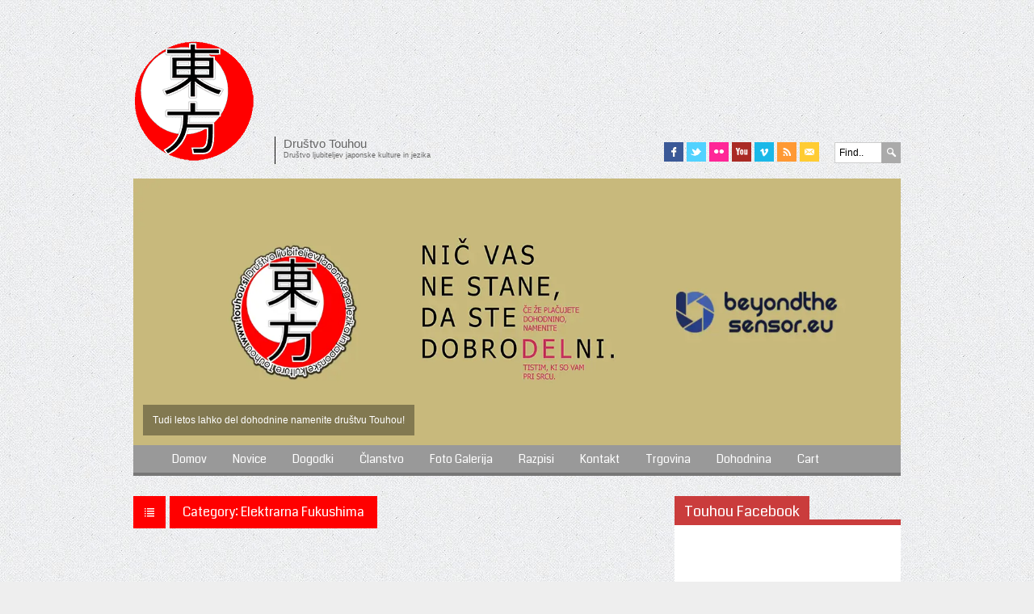

--- FILE ---
content_type: text/html; charset=UTF-8
request_url: https://www.touhou.si/category/blog_japan/elektrarna-fukushima/
body_size: 33285
content:
<!DOCTYPE html>
<html xmlns="http://www.w3.org/1999/xhtml" lang="sl-SI">
<head>
<meta content='IE=edge' http-equiv='X-UA-Compatible'/>
<title>Category Archive for &quot;Elektrarna Fukushima&quot; | Društvo Touhou</title>
	
<meta name="description" content="Elektrarna Fukushima Archives - Društvo Touhou | Društvo Ljubiteljev Japonske Kulture In Japonskega Jezika" />
<meta charset="UTF-8" />
<link rel="profile" href="https://gmpg.org/xfn/11" />
<meta name="viewport" content="width=device-width, initial-scale=1"/>
<link rel="shortcut icon" href="https://www.touhou.si/wp-content/themes/Fuji/images/favicon.png" />
<link rel="stylesheet" type="text/css" href="https://www.touhou.si/wp-content/themes/Fuji/sliding-on.css" title="date" media="screen" />
<link rel="alternate stylesheet" type="text/css" href="https://www.touhou.si/wp-content/themes/Fuji/sliding-off.css" title="crush" media="screen">
<link rel="pingback" href="https://www.touhou.si/xmlrpc.php" />
<link rel="alternate" type="application/rss+xml" title="Društvo Touhou" href="https://www.touhou.si/feed/" />
<link rel="alternate" type="application/atom+xml" title="Društvo Touhou" href="https://www.touhou.si/feed/atom/" />	
<link rel="stylesheet" type="text/css" media="all" href="https://www.touhou.si/wp-content/themes/Fuji/lessframework.css" />
<link rel="stylesheet" type="text/css" media="all" href="https://www.touhou.si/wp-content/themes/Fuji/style.css" />
<link rel="stylesheet" href="https://www.touhou.si/wp-content/themes/Fuji/includes/orbit-slider/orbit-1.2.3.css">

<meta name='robots' content='index, follow, max-image-preview:large, max-snippet:-1, max-video-preview:-1' />

	<!-- This site is optimized with the Yoast SEO plugin v24.7 - https://yoast.com/wordpress/plugins/seo/ -->
	<link rel="canonical" href="https://www.touhou.si/category//blog_japan/elektrarna-fukushima/" />
	<link rel="next" href="https://www.touhou.si/category//blog_japan/elektrarna-fukushima/page/2/" />
	<meta property="og:locale" content="sl_SI" />
	<meta property="og:type" content="article" />
	<meta property="og:title" content="Elektrarna Fukushima Archives - Društvo Touhou" />
	<meta property="og:url" content="https://www.touhou.si/category//blog_japan/elektrarna-fukushima/" />
	<meta property="og:site_name" content="Društvo Touhou" />
	<script type="application/ld+json" class="yoast-schema-graph">{"@context":"https://schema.org","@graph":[{"@type":"CollectionPage","@id":"https://www.touhou.si/category//blog_japan/elektrarna-fukushima/","url":"https://www.touhou.si/category//blog_japan/elektrarna-fukushima/","name":"Elektrarna Fukushima Archives - Društvo Touhou","isPartOf":{"@id":"https://www.touhou.si/#website"},"primaryImageOfPage":{"@id":"https://www.touhou.si/category//blog_japan/elektrarna-fukushima/#primaryimage"},"image":{"@id":"https://www.touhou.si/category//blog_japan/elektrarna-fukushima/#primaryimage"},"thumbnailUrl":"https://www.touhou.si/wp-content/uploads/2025/10/Flow.jpg","breadcrumb":{"@id":"https://www.touhou.si/category//blog_japan/elektrarna-fukushima/#breadcrumb"},"inLanguage":"sl-SI"},{"@type":"ImageObject","inLanguage":"sl-SI","@id":"https://www.touhou.si/category//blog_japan/elektrarna-fukushima/#primaryimage","url":"https://www.touhou.si/wp-content/uploads/2025/10/Flow.jpg","contentUrl":"https://www.touhou.si/wp-content/uploads/2025/10/Flow.jpg","width":1080,"height":1080},{"@type":"BreadcrumbList","@id":"https://www.touhou.si/category//blog_japan/elektrarna-fukushima/#breadcrumb","itemListElement":[{"@type":"ListItem","position":1,"name":"Home","item":"https://www.touhou.si/"},{"@type":"ListItem","position":2,"name":"Japonski Blog","item":"https://www.touhou.si/category//blog_japan/"},{"@type":"ListItem","position":3,"name":"Elektrarna Fukushima"}]},{"@type":"WebSite","@id":"https://www.touhou.si/#website","url":"https://www.touhou.si/","name":"Društvo Touhou","description":"Društvo Ljubiteljev Japonske Kulture In Japonskega Jezika","potentialAction":[{"@type":"SearchAction","target":{"@type":"EntryPoint","urlTemplate":"https://www.touhou.si/?s={search_term_string}"},"query-input":{"@type":"PropertyValueSpecification","valueRequired":true,"valueName":"search_term_string"}}],"inLanguage":"sl-SI"}]}</script>
	<!-- / Yoast SEO plugin. -->


<link rel='dns-prefetch' href='//static.addtoany.com' />
<link rel='dns-prefetch' href='//www.google.com' />
<link rel='dns-prefetch' href='//www.googletagmanager.com' />
<link rel='dns-prefetch' href='//ajax.googleapis.com' />
<link rel='dns-prefetch' href='//maxcdn.bootstrapcdn.com' />
<link rel='dns-prefetch' href='//pagead2.googlesyndication.com' />
<link rel="alternate" type="application/rss+xml" title="Društvo Touhou &raquo; Vir" href="https://www.touhou.si/feed/" />
<link rel="alternate" type="application/rss+xml" title="Društvo Touhou &raquo; Vir komentarjev" href="https://www.touhou.si/comments/feed/" />
<link rel="alternate" type="application/rss+xml" title="Društvo Touhou &raquo; Elektrarna Fukushima Vir kategorije" href="https://www.touhou.si/category//blog_japan/elektrarna-fukushima/feed/" />
<style id='wp-img-auto-sizes-contain-inline-css' type='text/css'>
img:is([sizes=auto i],[sizes^="auto," i]){contain-intrinsic-size:3000px 1500px}
/*# sourceURL=wp-img-auto-sizes-contain-inline-css */
</style>
<link rel='stylesheet' id='cf_css_base-css' href='https://www.touhou.si/wp-content/plugins/contestfriend/css/cf_base.css' type='text/css' media='all' />
<link rel='stylesheet' id='nivo-slider-css' href='https://www.touhou.si/wp-content/themes/Fuji/includes/shortcodes-ultimate/css/nivoslider.css' type='text/css' media='all' />
<link rel='stylesheet' id='jcarousel-css' href='https://www.touhou.si/wp-content/themes/Fuji/includes/shortcodes-ultimate/css/jcarousel.css' type='text/css' media='all' />
<link rel='stylesheet' id='shortcodes-ultimate-css' href='https://www.touhou.si/wp-content/themes/Fuji/includes/shortcodes-ultimate/css/style.css' type='text/css' media='all' />
<style id='wp-emoji-styles-inline-css' type='text/css'>

	img.wp-smiley, img.emoji {
		display: inline !important;
		border: none !important;
		box-shadow: none !important;
		height: 1em !important;
		width: 1em !important;
		margin: 0 0.07em !important;
		vertical-align: -0.1em !important;
		background: none !important;
		padding: 0 !important;
	}
/*# sourceURL=wp-emoji-styles-inline-css */
</style>
<style id='wp-block-library-inline-css' type='text/css'>
:root{--wp-block-synced-color:#7a00df;--wp-block-synced-color--rgb:122,0,223;--wp-bound-block-color:var(--wp-block-synced-color);--wp-editor-canvas-background:#ddd;--wp-admin-theme-color:#007cba;--wp-admin-theme-color--rgb:0,124,186;--wp-admin-theme-color-darker-10:#006ba1;--wp-admin-theme-color-darker-10--rgb:0,107,160.5;--wp-admin-theme-color-darker-20:#005a87;--wp-admin-theme-color-darker-20--rgb:0,90,135;--wp-admin-border-width-focus:2px}@media (min-resolution:192dpi){:root{--wp-admin-border-width-focus:1.5px}}.wp-element-button{cursor:pointer}:root .has-very-light-gray-background-color{background-color:#eee}:root .has-very-dark-gray-background-color{background-color:#313131}:root .has-very-light-gray-color{color:#eee}:root .has-very-dark-gray-color{color:#313131}:root .has-vivid-green-cyan-to-vivid-cyan-blue-gradient-background{background:linear-gradient(135deg,#00d084,#0693e3)}:root .has-purple-crush-gradient-background{background:linear-gradient(135deg,#34e2e4,#4721fb 50%,#ab1dfe)}:root .has-hazy-dawn-gradient-background{background:linear-gradient(135deg,#faaca8,#dad0ec)}:root .has-subdued-olive-gradient-background{background:linear-gradient(135deg,#fafae1,#67a671)}:root .has-atomic-cream-gradient-background{background:linear-gradient(135deg,#fdd79a,#004a59)}:root .has-nightshade-gradient-background{background:linear-gradient(135deg,#330968,#31cdcf)}:root .has-midnight-gradient-background{background:linear-gradient(135deg,#020381,#2874fc)}:root{--wp--preset--font-size--normal:16px;--wp--preset--font-size--huge:42px}.has-regular-font-size{font-size:1em}.has-larger-font-size{font-size:2.625em}.has-normal-font-size{font-size:var(--wp--preset--font-size--normal)}.has-huge-font-size{font-size:var(--wp--preset--font-size--huge)}.has-text-align-center{text-align:center}.has-text-align-left{text-align:left}.has-text-align-right{text-align:right}.has-fit-text{white-space:nowrap!important}#end-resizable-editor-section{display:none}.aligncenter{clear:both}.items-justified-left{justify-content:flex-start}.items-justified-center{justify-content:center}.items-justified-right{justify-content:flex-end}.items-justified-space-between{justify-content:space-between}.screen-reader-text{border:0;clip-path:inset(50%);height:1px;margin:-1px;overflow:hidden;padding:0;position:absolute;width:1px;word-wrap:normal!important}.screen-reader-text:focus{background-color:#ddd;clip-path:none;color:#444;display:block;font-size:1em;height:auto;left:5px;line-height:normal;padding:15px 23px 14px;text-decoration:none;top:5px;width:auto;z-index:100000}html :where(.has-border-color){border-style:solid}html :where([style*=border-top-color]){border-top-style:solid}html :where([style*=border-right-color]){border-right-style:solid}html :where([style*=border-bottom-color]){border-bottom-style:solid}html :where([style*=border-left-color]){border-left-style:solid}html :where([style*=border-width]){border-style:solid}html :where([style*=border-top-width]){border-top-style:solid}html :where([style*=border-right-width]){border-right-style:solid}html :where([style*=border-bottom-width]){border-bottom-style:solid}html :where([style*=border-left-width]){border-left-style:solid}html :where(img[class*=wp-image-]){height:auto;max-width:100%}:where(figure){margin:0 0 1em}html :where(.is-position-sticky){--wp-admin--admin-bar--position-offset:var(--wp-admin--admin-bar--height,0px)}@media screen and (max-width:600px){html :where(.is-position-sticky){--wp-admin--admin-bar--position-offset:0px}}

/*# sourceURL=wp-block-library-inline-css */
</style><link rel='stylesheet' id='wc-blocks-style-css' href='https://www.touhou.si/wp-content/plugins/woocommerce/assets/client/blocks/wc-blocks.css' type='text/css' media='all' />
<style id='global-styles-inline-css' type='text/css'>
:root{--wp--preset--aspect-ratio--square: 1;--wp--preset--aspect-ratio--4-3: 4/3;--wp--preset--aspect-ratio--3-4: 3/4;--wp--preset--aspect-ratio--3-2: 3/2;--wp--preset--aspect-ratio--2-3: 2/3;--wp--preset--aspect-ratio--16-9: 16/9;--wp--preset--aspect-ratio--9-16: 9/16;--wp--preset--color--black: #000000;--wp--preset--color--cyan-bluish-gray: #abb8c3;--wp--preset--color--white: #ffffff;--wp--preset--color--pale-pink: #f78da7;--wp--preset--color--vivid-red: #cf2e2e;--wp--preset--color--luminous-vivid-orange: #ff6900;--wp--preset--color--luminous-vivid-amber: #fcb900;--wp--preset--color--light-green-cyan: #7bdcb5;--wp--preset--color--vivid-green-cyan: #00d084;--wp--preset--color--pale-cyan-blue: #8ed1fc;--wp--preset--color--vivid-cyan-blue: #0693e3;--wp--preset--color--vivid-purple: #9b51e0;--wp--preset--gradient--vivid-cyan-blue-to-vivid-purple: linear-gradient(135deg,rgb(6,147,227) 0%,rgb(155,81,224) 100%);--wp--preset--gradient--light-green-cyan-to-vivid-green-cyan: linear-gradient(135deg,rgb(122,220,180) 0%,rgb(0,208,130) 100%);--wp--preset--gradient--luminous-vivid-amber-to-luminous-vivid-orange: linear-gradient(135deg,rgb(252,185,0) 0%,rgb(255,105,0) 100%);--wp--preset--gradient--luminous-vivid-orange-to-vivid-red: linear-gradient(135deg,rgb(255,105,0) 0%,rgb(207,46,46) 100%);--wp--preset--gradient--very-light-gray-to-cyan-bluish-gray: linear-gradient(135deg,rgb(238,238,238) 0%,rgb(169,184,195) 100%);--wp--preset--gradient--cool-to-warm-spectrum: linear-gradient(135deg,rgb(74,234,220) 0%,rgb(151,120,209) 20%,rgb(207,42,186) 40%,rgb(238,44,130) 60%,rgb(251,105,98) 80%,rgb(254,248,76) 100%);--wp--preset--gradient--blush-light-purple: linear-gradient(135deg,rgb(255,206,236) 0%,rgb(152,150,240) 100%);--wp--preset--gradient--blush-bordeaux: linear-gradient(135deg,rgb(254,205,165) 0%,rgb(254,45,45) 50%,rgb(107,0,62) 100%);--wp--preset--gradient--luminous-dusk: linear-gradient(135deg,rgb(255,203,112) 0%,rgb(199,81,192) 50%,rgb(65,88,208) 100%);--wp--preset--gradient--pale-ocean: linear-gradient(135deg,rgb(255,245,203) 0%,rgb(182,227,212) 50%,rgb(51,167,181) 100%);--wp--preset--gradient--electric-grass: linear-gradient(135deg,rgb(202,248,128) 0%,rgb(113,206,126) 100%);--wp--preset--gradient--midnight: linear-gradient(135deg,rgb(2,3,129) 0%,rgb(40,116,252) 100%);--wp--preset--font-size--small: 13px;--wp--preset--font-size--medium: 20px;--wp--preset--font-size--large: 36px;--wp--preset--font-size--x-large: 42px;--wp--preset--font-family--inter: "Inter", sans-serif;--wp--preset--font-family--cardo: Cardo;--wp--preset--spacing--20: 0.44rem;--wp--preset--spacing--30: 0.67rem;--wp--preset--spacing--40: 1rem;--wp--preset--spacing--50: 1.5rem;--wp--preset--spacing--60: 2.25rem;--wp--preset--spacing--70: 3.38rem;--wp--preset--spacing--80: 5.06rem;--wp--preset--shadow--natural: 6px 6px 9px rgba(0, 0, 0, 0.2);--wp--preset--shadow--deep: 12px 12px 50px rgba(0, 0, 0, 0.4);--wp--preset--shadow--sharp: 6px 6px 0px rgba(0, 0, 0, 0.2);--wp--preset--shadow--outlined: 6px 6px 0px -3px rgb(255, 255, 255), 6px 6px rgb(0, 0, 0);--wp--preset--shadow--crisp: 6px 6px 0px rgb(0, 0, 0);}:where(.is-layout-flex){gap: 0.5em;}:where(.is-layout-grid){gap: 0.5em;}body .is-layout-flex{display: flex;}.is-layout-flex{flex-wrap: wrap;align-items: center;}.is-layout-flex > :is(*, div){margin: 0;}body .is-layout-grid{display: grid;}.is-layout-grid > :is(*, div){margin: 0;}:where(.wp-block-columns.is-layout-flex){gap: 2em;}:where(.wp-block-columns.is-layout-grid){gap: 2em;}:where(.wp-block-post-template.is-layout-flex){gap: 1.25em;}:where(.wp-block-post-template.is-layout-grid){gap: 1.25em;}.has-black-color{color: var(--wp--preset--color--black) !important;}.has-cyan-bluish-gray-color{color: var(--wp--preset--color--cyan-bluish-gray) !important;}.has-white-color{color: var(--wp--preset--color--white) !important;}.has-pale-pink-color{color: var(--wp--preset--color--pale-pink) !important;}.has-vivid-red-color{color: var(--wp--preset--color--vivid-red) !important;}.has-luminous-vivid-orange-color{color: var(--wp--preset--color--luminous-vivid-orange) !important;}.has-luminous-vivid-amber-color{color: var(--wp--preset--color--luminous-vivid-amber) !important;}.has-light-green-cyan-color{color: var(--wp--preset--color--light-green-cyan) !important;}.has-vivid-green-cyan-color{color: var(--wp--preset--color--vivid-green-cyan) !important;}.has-pale-cyan-blue-color{color: var(--wp--preset--color--pale-cyan-blue) !important;}.has-vivid-cyan-blue-color{color: var(--wp--preset--color--vivid-cyan-blue) !important;}.has-vivid-purple-color{color: var(--wp--preset--color--vivid-purple) !important;}.has-black-background-color{background-color: var(--wp--preset--color--black) !important;}.has-cyan-bluish-gray-background-color{background-color: var(--wp--preset--color--cyan-bluish-gray) !important;}.has-white-background-color{background-color: var(--wp--preset--color--white) !important;}.has-pale-pink-background-color{background-color: var(--wp--preset--color--pale-pink) !important;}.has-vivid-red-background-color{background-color: var(--wp--preset--color--vivid-red) !important;}.has-luminous-vivid-orange-background-color{background-color: var(--wp--preset--color--luminous-vivid-orange) !important;}.has-luminous-vivid-amber-background-color{background-color: var(--wp--preset--color--luminous-vivid-amber) !important;}.has-light-green-cyan-background-color{background-color: var(--wp--preset--color--light-green-cyan) !important;}.has-vivid-green-cyan-background-color{background-color: var(--wp--preset--color--vivid-green-cyan) !important;}.has-pale-cyan-blue-background-color{background-color: var(--wp--preset--color--pale-cyan-blue) !important;}.has-vivid-cyan-blue-background-color{background-color: var(--wp--preset--color--vivid-cyan-blue) !important;}.has-vivid-purple-background-color{background-color: var(--wp--preset--color--vivid-purple) !important;}.has-black-border-color{border-color: var(--wp--preset--color--black) !important;}.has-cyan-bluish-gray-border-color{border-color: var(--wp--preset--color--cyan-bluish-gray) !important;}.has-white-border-color{border-color: var(--wp--preset--color--white) !important;}.has-pale-pink-border-color{border-color: var(--wp--preset--color--pale-pink) !important;}.has-vivid-red-border-color{border-color: var(--wp--preset--color--vivid-red) !important;}.has-luminous-vivid-orange-border-color{border-color: var(--wp--preset--color--luminous-vivid-orange) !important;}.has-luminous-vivid-amber-border-color{border-color: var(--wp--preset--color--luminous-vivid-amber) !important;}.has-light-green-cyan-border-color{border-color: var(--wp--preset--color--light-green-cyan) !important;}.has-vivid-green-cyan-border-color{border-color: var(--wp--preset--color--vivid-green-cyan) !important;}.has-pale-cyan-blue-border-color{border-color: var(--wp--preset--color--pale-cyan-blue) !important;}.has-vivid-cyan-blue-border-color{border-color: var(--wp--preset--color--vivid-cyan-blue) !important;}.has-vivid-purple-border-color{border-color: var(--wp--preset--color--vivid-purple) !important;}.has-vivid-cyan-blue-to-vivid-purple-gradient-background{background: var(--wp--preset--gradient--vivid-cyan-blue-to-vivid-purple) !important;}.has-light-green-cyan-to-vivid-green-cyan-gradient-background{background: var(--wp--preset--gradient--light-green-cyan-to-vivid-green-cyan) !important;}.has-luminous-vivid-amber-to-luminous-vivid-orange-gradient-background{background: var(--wp--preset--gradient--luminous-vivid-amber-to-luminous-vivid-orange) !important;}.has-luminous-vivid-orange-to-vivid-red-gradient-background{background: var(--wp--preset--gradient--luminous-vivid-orange-to-vivid-red) !important;}.has-very-light-gray-to-cyan-bluish-gray-gradient-background{background: var(--wp--preset--gradient--very-light-gray-to-cyan-bluish-gray) !important;}.has-cool-to-warm-spectrum-gradient-background{background: var(--wp--preset--gradient--cool-to-warm-spectrum) !important;}.has-blush-light-purple-gradient-background{background: var(--wp--preset--gradient--blush-light-purple) !important;}.has-blush-bordeaux-gradient-background{background: var(--wp--preset--gradient--blush-bordeaux) !important;}.has-luminous-dusk-gradient-background{background: var(--wp--preset--gradient--luminous-dusk) !important;}.has-pale-ocean-gradient-background{background: var(--wp--preset--gradient--pale-ocean) !important;}.has-electric-grass-gradient-background{background: var(--wp--preset--gradient--electric-grass) !important;}.has-midnight-gradient-background{background: var(--wp--preset--gradient--midnight) !important;}.has-small-font-size{font-size: var(--wp--preset--font-size--small) !important;}.has-medium-font-size{font-size: var(--wp--preset--font-size--medium) !important;}.has-large-font-size{font-size: var(--wp--preset--font-size--large) !important;}.has-x-large-font-size{font-size: var(--wp--preset--font-size--x-large) !important;}
/*# sourceURL=global-styles-inline-css */
</style>

<style id='classic-theme-styles-inline-css' type='text/css'>
/*! This file is auto-generated */
.wp-block-button__link{color:#fff;background-color:#32373c;border-radius:9999px;box-shadow:none;text-decoration:none;padding:calc(.667em + 2px) calc(1.333em + 2px);font-size:1.125em}.wp-block-file__button{background:#32373c;color:#fff;text-decoration:none}
/*# sourceURL=/wp-includes/css/classic-themes.min.css */
</style>
<link rel='stylesheet' id='tc-front-css' href='https://www.touhou.si/wp-content/plugins/tickera-event-ticketing-system/css/front.css' type='text/css' media='all' />
<link rel='stylesheet' id='tc-elementor-sc-popup-css' href='https://www.touhou.si/wp-content/plugins/tickera-event-ticketing-system/css/builders/elementor-sc-popup.css' type='text/css' media='all' />
<link rel='stylesheet' id='font-awesome-css' href='https://www.touhou.si/wp-content/plugins/tickera-event-ticketing-system/css/font-awesome.min.css' type='text/css' media='all' />
<link rel='stylesheet' id='ccf-jquery-ui-css' href='//ajax.googleapis.com/ajax/libs/jqueryui/1.8.2/themes/smoothness/jquery-ui.css?ver=5beff4edfbf8d554bfa6165d4d810fa7' type='text/css' media='all' />
<link rel='stylesheet' id='ccf-form-css' href='https://www.touhou.si/wp-content/plugins/custom-contact-forms/assets/build/css/form.min.css' type='text/css' media='all' />
<link rel='stylesheet' id='email-address-validator-css' href='https://www.touhou.si/wp-content/plugins/email-address-validator/public/css/email-address-validator-public.css' type='text/css' media='all' />
<link rel='stylesheet' id='eeb-css-frontend-css' href='https://www.touhou.si/wp-content/plugins/email-encoder-bundle/core/includes/assets/css/style.css' type='text/css' media='all' />
<link rel='stylesheet' id='fcbkbttn_icon-css' href='https://www.touhou.si/wp-content/plugins/facebook-button-plugin/css/icon.css' type='text/css' media='all' />
<link rel='stylesheet' id='fcbkbttn_stylesheet-css' href='https://www.touhou.si/wp-content/plugins/facebook-button-plugin/css/style.css' type='text/css' media='all' />
<link rel='stylesheet' id='leaflet-css-css' href='https://www.touhou.si/wp-content/plugins/meow-lightbox/app/style.min.css' type='text/css' media='all' />
<link rel='stylesheet' id='fancybox-css' href='https://www.touhou.si/wp-content/plugins/shashin/public/display/fancybox/jquery.fancybox.css' type='text/css' media='all' />
<link rel='stylesheet' id='shashinStyle-css' href='https://www.touhou.si/wp-content/plugins/shashin/public/display/shashin.css' type='text/css' media='all' />
<link rel='stylesheet' id='woocommerce-layout-css' href='https://www.touhou.si/wp-content/plugins/woocommerce/assets/css/woocommerce-layout.css' type='text/css' media='all' />
<link rel='stylesheet' id='woocommerce-smallscreen-css' href='https://www.touhou.si/wp-content/plugins/woocommerce/assets/css/woocommerce-smallscreen.css' type='text/css' media='only screen and (max-width: 768px)' />
<link rel='stylesheet' id='woocommerce-general-css' href='https://www.touhou.si/wp-content/plugins/woocommerce/assets/css/woocommerce.css' type='text/css' media='all' />
<style id='woocommerce-inline-inline-css' type='text/css'>
.woocommerce form .form-row .required { visibility: visible; }
/*# sourceURL=woocommerce-inline-inline-css */
</style>
<link rel='stylesheet' id='wpemfb-lightbox-css' href='https://www.touhou.si/wp-content/plugins/wp-embed-facebook/templates/lightbox/css/lightbox.css' type='text/css' media='all' />
<link rel='stylesheet' id='wp-polls-css' href='https://www.touhou.si/wp-content/plugins/wp-polls/polls-css.css' type='text/css' media='all' />
<style id='wp-polls-inline-css' type='text/css'>
.wp-polls .pollbar {
	margin: 1px;
	font-size: 10px;
	line-height: 12px;
	height: 12px;
	background-image: url('https://www.touhou.si/wp-content/plugins/wp-polls/images/default/pollbg.gif');
	border: 1px solid #c8c8c8;
}

/*# sourceURL=wp-polls-inline-css */
</style>
<link rel='stylesheet' id='cff-css' href='https://www.touhou.si/wp-content/plugins/custom-facebook-feed/assets/css/cff-style.min.css' type='text/css' media='all' />
<link rel='stylesheet' id='sb-font-awesome-css' href='https://maxcdn.bootstrapcdn.com/font-awesome/4.7.0/css/font-awesome.min.css?ver=5beff4edfbf8d554bfa6165d4d810fa7' type='text/css' media='all' />
<link rel='stylesheet' id='tc-common-front-css' href='https://www.touhou.si/wp-content/plugins/tickera-event-ticketing-system/includes/addons/gutenberg/assets/blocks.css' type='text/css' media='all' />
<link rel='stylesheet' id='brands-styles-css' href='https://www.touhou.si/wp-content/plugins/woocommerce/assets/css/brands.css' type='text/css' media='all' />
<link rel='stylesheet' id='tablepress-default-css' href='https://www.touhou.si/wp-content/plugins/tablepress/css/build/default.css' type='text/css' media='all' />
<link rel='stylesheet' id='addtoany-css' href='https://www.touhou.si/wp-content/plugins/add-to-any/addtoany.min.css' type='text/css' media='all' />
<link rel='stylesheet' id='rps-style-css' href='https://www.touhou.si/wp-content/themes/Fuji/includes/recent-posts-slider/css/style.css' type='text/css' media='all' />
<link rel='stylesheet' id='easy-fancybox.css-css' href='https://www.touhou.si/wp-content/themes/Fuji/includes/easy-fancybox/easy-fancybox.css.php?ver=1.3.4' type='text/css' media='screen' />
<script type="cdffabd34d304f762cfbb877-text/javascript" src="https://www.touhou.si/wp-content/plugins/enable-jquery-migrate-helper/js/jquery/jquery-1.12.4-wp.js" id="jquery-core-js"></script>
<script type="cdffabd34d304f762cfbb877-text/javascript" src="https://www.touhou.si/wp-content/plugins/enable-jquery-migrate-helper/js/jquery-migrate/jquery-migrate-1.4.1-wp.js" id="jquery-migrate-js"></script>
<script type="cdffabd34d304f762cfbb877-text/javascript" src="https://www.touhou.si/wp-content/themes/Fuji/includes/shortcodes-ultimate/js/jwplayer.js" id="jwplayer-js"></script>
<script type="cdffabd34d304f762cfbb877-text/javascript" src="https://www.touhou.si/wp-content/themes/Fuji/includes/shortcodes-ultimate/js/nivoslider.js" id="nivo-slider-js"></script>
<script type="cdffabd34d304f762cfbb877-text/javascript" src="https://www.touhou.si/wp-content/themes/Fuji/includes/shortcodes-ultimate/js/jcarousel.js" id="jcarousel-js"></script>
<script type="cdffabd34d304f762cfbb877-text/javascript" src="https://www.touhou.si/wp-content/themes/Fuji/includes/shortcodes-ultimate/js/init.js" id="shortcodes-ultimate-js"></script>
<script type="cdffabd34d304f762cfbb877-text/javascript" id="tc-cart-js-extra">
/* <![CDATA[ */
var tc_ajax = {"ajaxUrl":"https://www.touhou.si/wp-admin/admin-ajax.php","ajaxNonce":"8027a57e22","empty_cart_message":"Are you sure you want to remove all tickets from your cart?","success_message":"Ticket Added!","imgUrl":"https://www.touhou.si/wp-content/plugins/tickera-event-ticketing-system/images/ajax-loader.gif","addingMsg":"Adding ticket to cart...","outMsg":"In Your Cart","cart_url":"https://www.touhou.si/tickets-cart/","update_cart_message":"Please update your cart before to proceed.","empty_cart_confirmation":"Please confirm to remove all of the items from your cart.","tc_provide_your_details":"In order to continue you need to agree to provide your details.","tc_gateway_collection_data":"","tc_error_message":"Only customers aged 16 or older are permitted for purchase on this website","tc_show_age_check":"no","tc_field_error":"This field is required *","alphanumeric_characters_only":"Please use alphanumeric characters only."};
//# sourceURL=tc-cart-js-extra
/* ]]> */
</script>
<script type="cdffabd34d304f762cfbb877-text/javascript" src="https://www.touhou.si/wp-content/plugins/tickera-event-ticketing-system/js/cart.js" id="tc-cart-js"></script>
<script type="cdffabd34d304f762cfbb877-text/javascript" id="tc-jquery-validate-js-extra">
/* <![CDATA[ */
var tc_jquery_validate_library_translation = {"required":"This field is required.","remote":"Please fix this field.","email":"Please enter a valid email address.","url":"Please enter a valid URL.","date":"Please enter a valid date.","dateISO":"Please enter a valid date (ISO).","number":"Please enter a valid number.","digits":"Please enter only digits.","equalTo":"Please enter the same value again.","maxlength":"Please enter no more than {0} characters.","minlength":"Please enter at least {0} characters.","rangelength":"Please enter a value between {0} and {1} characters long.","range":"Please enter a value between {0} and {1}.","max":"Please enter a value less than or equal to {0}.","min":"Please enter a value greater than or equal to {0}.","step":"Please enter a multiple of {0}."};
//# sourceURL=tc-jquery-validate-js-extra
/* ]]> */
</script>
<script type="cdffabd34d304f762cfbb877-text/javascript" src="https://www.touhou.si/wp-content/plugins/tickera-event-ticketing-system/js/jquery.validate.min.js" id="tc-jquery-validate-js"></script>
<script type="cdffabd34d304f762cfbb877-text/javascript" id="addtoany-core-js-before">
/* <![CDATA[ */
window.a2a_config=window.a2a_config||{};a2a_config.callbacks=[];a2a_config.overlays=[];a2a_config.templates={};a2a_localize = {
	Share: "Share",
	Save: "Save",
	Subscribe: "Subscribe",
	Email: "Email",
	Bookmark: "Bookmark",
	ShowAll: "Show all",
	ShowLess: "Show less",
	FindServices: "Find service(s)",
	FindAnyServiceToAddTo: "Instantly find any service to add to",
	PoweredBy: "Powered by",
	ShareViaEmail: "Share via email",
	SubscribeViaEmail: "Subscribe via email",
	BookmarkInYourBrowser: "Bookmark in your browser",
	BookmarkInstructions: "Press Ctrl+D or \u2318+D to bookmark this page",
	AddToYourFavorites: "Add to your favorites",
	SendFromWebOrProgram: "Send from any email address or email program",
	EmailProgram: "Email program",
	More: "More&#8230;",
	ThanksForSharing: "Thanks for sharing!",
	ThanksForFollowing: "Thanks for following!"
};


//# sourceURL=addtoany-core-js-before
/* ]]> */
</script>
<script type="cdffabd34d304f762cfbb877-text/javascript" async src="https://static.addtoany.com/menu/page.js" id="addtoany-core-js"></script>
<script type="cdffabd34d304f762cfbb877-text/javascript" async src="https://www.touhou.si/wp-content/plugins/add-to-any/addtoany.min.js" id="addtoany-jquery-js"></script>
<script type="cdffabd34d304f762cfbb877-text/javascript" src="https://www.touhou.si/wp-content/plugins/enable-jquery-migrate-helper/js/jquery-ui/core.min.js" id="jquery-ui-core-js"></script>
<script type="cdffabd34d304f762cfbb877-text/javascript" src="https://www.touhou.si/wp-content/plugins/enable-jquery-migrate-helper/js/jquery-ui/datepicker.min.js" id="jquery-ui-datepicker-js"></script>
<script type="cdffabd34d304f762cfbb877-text/javascript" id="jquery-ui-datepicker-js-after">
/* <![CDATA[ */
jQuery(function(jQuery){jQuery.datepicker.setDefaults({"closeText":"Zapri","currentText":"Danes","monthNames":["januar","februar","marec","april","maj","junij","julij","avgust","september","oktober","november","december"],"monthNamesShort":["Jan","Feb","Mar","Apr","Maj","Jun","Jul","Avg","Sep","Okt","Nov","Dec"],"nextText":"Naprej","prevText":"Prej\u0161nja","dayNames":["nedelja","ponedeljek","torek","sreda","\u010detrtek","petek","sobota"],"dayNamesShort":["ned","pon","tor","sre","\u010det","pet","sob"],"dayNamesMin":["N","P","T","S","\u010c","P","S"],"dateFormat":"MM d, yy","firstDay":1,"isRTL":false});});
//# sourceURL=jquery-ui-datepicker-js-after
/* ]]> */
</script>
<script type="cdffabd34d304f762cfbb877-text/javascript" src="https://www.touhou.si/wp-includes/js/underscore.min.js" id="underscore-js"></script>
<script type="cdffabd34d304f762cfbb877-text/javascript" id="ccf-form-js-extra">
/* <![CDATA[ */
var ccfSettings = {"ajaxurl":"https://www.touhou.si/wp-admin/admin-ajax.php","required":"This field is required.","date_required":"Date is required.","hour_required":"Hour is required.","minute_required":"Minute is required.","am-pm_required":"AM/PM is required.","match":"Emails do not match.","email":"This is not a valid email address.","recaptcha":"Your reCAPTCHA response was incorrect.","recaptcha_theme":"light","phone":"This is not a valid phone number.","digits":"This phone number is not 10 digits","hour":"This is not a valid hour.","date":"This date is not valid.","minute":"This is not a valid minute.","fileExtension":"This is not an allowed file extension","fileSize":"This file is bigger than","unknown":"An unknown error occured.","website":"This is not a valid URL. URL's must start with http(s)://"};
//# sourceURL=ccf-form-js-extra
/* ]]> */
</script>
<script type="cdffabd34d304f762cfbb877-text/javascript" src="https://www.touhou.si/wp-content/plugins/custom-contact-forms/assets/build/js/form.min.js" id="ccf-form-js"></script>
<script type="cdffabd34d304f762cfbb877-text/javascript" src="https://www.touhou.si/wp-content/plugins/email-encoder-bundle/core/includes/assets/js/custom.js" id="eeb-js-frontend-js"></script>
<script type="cdffabd34d304f762cfbb877-text/javascript" src="https://www.touhou.si/wp-content/plugins/facebook-button-plugin/js/script.js" id="fcbkbttn_script-js"></script>
<script type="cdffabd34d304f762cfbb877-text/javascript" src="https://www.touhou.si/wp-includes/js/dist/hooks.min.js" id="wp-hooks-js"></script>
<script type="cdffabd34d304f762cfbb877-text/javascript" src="https://www.touhou.si/wp-includes/js/dist/i18n.min.js" id="wp-i18n-js"></script>
<script type="cdffabd34d304f762cfbb877-text/javascript" id="wp-i18n-js-after">
/* <![CDATA[ */
wp.i18n.setLocaleData( { 'text direction\u0004ltr': [ 'ltr' ] } );
//# sourceURL=wp-i18n-js-after
/* ]]> */
</script>
<script type="cdffabd34d304f762cfbb877-text/javascript" id="mwl-build-js-js-extra">
/* <![CDATA[ */
var mwl_settings = {"api_url":"https://www.touhou.si/wp-json/meow-lightbox/v1/","rest_nonce":"926a1ed161","plugin_url":"https://www.touhou.si/wp-content/plugins/meow-lightbox/classes/","settings":{"rtf_slider_fix":false,"engine":"default","backdrop_opacity":85,"theme":"dark","orientation":"auto","selector":".entry-content, .gallery, .mgl-gallery, .wp-block-gallery,  .wp-block-image","selector_ahead":false,"deep_linking":false,"deep_linking_slug":"mwl","social_sharing":false,"social_sharing_facebook":true,"social_sharing_twitter":true,"social_sharing_pinterest":true,"separate_galleries":false,"animation_toggle":"none","animation_speed":"normal","low_res_placeholder":false,"wordpress_big_image":false,"right_click_protection":true,"magnification":true,"anti_selector":".blog, .archive, .emoji, .attachment-post-image, .no-lightbox","preloading":false,"download_link":false,"caption_source":"caption","caption_ellipsis":true,"exif":{"title":"","caption":"","camera":"","lens":"","date":false,"date_timezone":false,"shutter_speed":"","aperture":"","focal_length":"","iso":"","keywords":false},"slideshow":{"enabled":false,"timer":"3000"},"map":{"enabled":false}}};
//# sourceURL=mwl-build-js-js-extra
/* ]]> */
</script>
<script type="cdffabd34d304f762cfbb877-text/javascript" src="https://www.touhou.si/wp-content/plugins/meow-lightbox/app/lightbox.js" id="mwl-build-js-js"></script>
<script type="cdffabd34d304f762cfbb877-text/javascript" src="https://www.touhou.si/wp-content/plugins/shashin/public/display/fancybox/jquery.fancybox.js" id="fancybox-js"></script>
<script type="cdffabd34d304f762cfbb877-text/javascript" src="https://www.touhou.si/wp-content/plugins/woocommerce/assets/js/jquery-blockui/jquery.blockUI.min.js" id="jquery-blockui-js" defer="defer" data-wp-strategy="defer"></script>
<script type="cdffabd34d304f762cfbb877-text/javascript" id="wc-add-to-cart-js-extra">
/* <![CDATA[ */
var wc_add_to_cart_params = {"ajax_url":"/wp-admin/admin-ajax.php","wc_ajax_url":"/?wc-ajax=%%endpoint%%","i18n_view_cart":"Prika\u017ei ko\u0161arico","cart_url":"https://www.touhou.si/kosarica/","is_cart":"","cart_redirect_after_add":"yes"};
//# sourceURL=wc-add-to-cart-js-extra
/* ]]> */
</script>
<script type="cdffabd34d304f762cfbb877-text/javascript" src="https://www.touhou.si/wp-content/plugins/woocommerce/assets/js/frontend/add-to-cart.min.js" id="wc-add-to-cart-js" defer="defer" data-wp-strategy="defer"></script>
<script type="cdffabd34d304f762cfbb877-text/javascript" src="https://www.touhou.si/wp-content/plugins/woocommerce/assets/js/js-cookie/js.cookie.min.js" id="js-cookie-js" defer="defer" data-wp-strategy="defer"></script>
<script type="cdffabd34d304f762cfbb877-text/javascript" id="woocommerce-js-extra">
/* <![CDATA[ */
var woocommerce_params = {"ajax_url":"/wp-admin/admin-ajax.php","wc_ajax_url":"/?wc-ajax=%%endpoint%%","i18n_password_show":"Prika\u017ei geslo","i18n_password_hide":"Skrij geslo"};
//# sourceURL=woocommerce-js-extra
/* ]]> */
</script>
<script type="cdffabd34d304f762cfbb877-text/javascript" src="https://www.touhou.si/wp-content/plugins/woocommerce/assets/js/frontend/woocommerce.min.js" id="woocommerce-js" defer="defer" data-wp-strategy="defer"></script>
<script type="cdffabd34d304f762cfbb877-text/javascript" src="https://www.touhou.si/wp-content/plugins/wp-embed-facebook/templates/lightbox/js/lightbox.min.js" id="wpemfb-lightbox-js"></script>
<script type="cdffabd34d304f762cfbb877-text/javascript" id="wpemfb-fbjs-js-extra">
/* <![CDATA[ */
var WEF = {"local":"sl_SI","version":"v3.1","fb_id":"979552892223251","comments_nonce":"e09dfabcf4"};
//# sourceURL=wpemfb-fbjs-js-extra
/* ]]> */
</script>
<script type="cdffabd34d304f762cfbb877-text/javascript" src="https://www.touhou.si/wp-content/plugins/wp-embed-facebook/inc/js/fb.min.js" id="wpemfb-fbjs-js"></script>
<script type="cdffabd34d304f762cfbb877-text/javascript" src="https://www.touhou.si/wp-content/themes/Fuji/scripts/filterable-portfolio/filterable.js" id="filterable-js"></script>

<!-- Google tag (gtag.js) snippet added by Site Kit -->
<!-- Google Analytics snippet added by Site Kit -->
<script type="cdffabd34d304f762cfbb877-text/javascript" src="https://www.googletagmanager.com/gtag/js?id=G-2QWPCM49GT" id="google_gtagjs-js" async></script>
<script type="cdffabd34d304f762cfbb877-text/javascript" id="google_gtagjs-js-after">
/* <![CDATA[ */
window.dataLayer = window.dataLayer || [];function gtag(){dataLayer.push(arguments);}
gtag("set","linker",{"domains":["www.touhou.si"]});
gtag("js", new Date());
gtag("set", "developer_id.dZTNiMT", true);
gtag("config", "G-2QWPCM49GT");
//# sourceURL=google_gtagjs-js-after
/* ]]> */
</script>
<script type="cdffabd34d304f762cfbb877-text/javascript" src="https://www.touhou.si/wp-content/themes/Fuji/includes/easy-fancybox/fancybox/jquery.fancybox-1.3.4.pack.js" id="jquery.fancybox-js"></script>
<link rel="https://api.w.org/" href="https://www.touhou.si/wp-json/" /><link rel="alternate" title="JSON" type="application/json" href="https://www.touhou.si/wp-json/wp/v2/categories/34" /><link rel="EditURI" type="application/rsd+xml" title="RSD" href="https://www.touhou.si/xmlrpc.php?rsd" />
<!--built on the Whiteboard Framework-->

<!-- fcbkbttn meta start -->
<meta property="og:url" content="https://www.touhou.si/category/blog_japan/elektrarna-fukushima"/>
<meta property="og:title" content="Kategorija: &lt;span&gt;Elektrarna Fukushima&lt;/span&gt;"/>
<meta property="og:site_name" content="Društvo Touhou"/>
<!-- fcbkbttn meta end -->
<meta name="generator" content="Site Kit by Google 1.170.0" /><script type="cdffabd34d304f762cfbb877-text/javascript">
	window._wp_rp_static_base_url = 'https://wprp.sovrn.com/static/';
	window._wp_rp_wp_ajax_url = "https://www.touhou.si/wp-admin/admin-ajax.php";
	window._wp_rp_plugin_version = '3.6.4';
	window._wp_rp_post_id = '16857';
	window._wp_rp_num_rel_posts = '3';
	window._wp_rp_thumbnails = true;
	window._wp_rp_post_title = 'FLOW+-+31.10.2025+-+Dunaj%2C+Avstrija';
	window._wp_rp_post_tags = ['j-dorame', 'hrana', 'events', 'elektrarna+fukushima', 'dogodki', 'zahvale', 'x-japan', 'jo', 'rock', 'en', 'anim', 'da', 'ki', 'po', 'pa', 'na', 'postal', 'strong', 'bo', 'em', 'flow', 'med'];
	window._wp_rp_promoted_content = true;
</script>
<link rel="stylesheet" href="https://www.touhou.si/wp-content/plugins/wordpress-23-related-posts-plugin/static/themes/modern.css" />
<style type="text/css" media="screen"></style>	<noscript><style>.woocommerce-product-gallery{ opacity: 1 !important; }</style></noscript>
	
<!-- Google AdSense meta tags added by Site Kit -->
<meta name="google-adsense-platform-account" content="ca-host-pub-2644536267352236">
<meta name="google-adsense-platform-domain" content="sitekit.withgoogle.com">
<!-- End Google AdSense meta tags added by Site Kit -->

<!-- Google AdSense snippet added by Site Kit -->
<script type="cdffabd34d304f762cfbb877-text/javascript" async="async" src="https://pagead2.googlesyndication.com/pagead/js/adsbygoogle.js?client=ca-pub-9082758439780438&amp;host=ca-host-pub-2644536267352236" crossorigin="anonymous"></script>

<!-- End Google AdSense snippet added by Site Kit -->
<style class='wp-fonts-local' type='text/css'>
@font-face{font-family:Inter;font-style:normal;font-weight:300 900;font-display:fallback;src:url('https://www.touhou.si/wp-content/plugins/woocommerce/assets/fonts/Inter-VariableFont_slnt,wght.woff2') format('woff2');font-stretch:normal;}
@font-face{font-family:Cardo;font-style:normal;font-weight:400;font-display:fallback;src:url('https://www.touhou.si/wp-content/plugins/woocommerce/assets/fonts/cardo_normal_400.woff2') format('woff2');}
</style>

<!-- Easy FancyBox 1.3.4.9 using FancyBox 1.3.4 - RavanH (http://4visions.nl/en/wordpress-plugins/easy-fancybox/) -->
<script type="cdffabd34d304f762cfbb877-text/javascript">
/* <![CDATA[ */
jQuery(document).ready(function($){
var fb_timeout = null;
var fb_opts = { };
/* IMG */
var fb_IMG_select = 'a[href$=".jpg"]:not(.nofancybox),a[href$=".JPG"]:not(.nofancybox),a[href$=".gif"]:not(.nofancybox),a[href$=".GIF"]:not(.nofancybox),a[href$=".png"]:not(.nofancybox),a[href$=".PNG"]:not(.nofancybox)';
$(fb_IMG_select).addClass('fancybox').attr('rel', 'gallery');
$('a.fancybox, area.fancybox').fancybox( $.extend({}, fb_opts, { }) );
/* Auto-click */ 
$('#fancybox-auto').trigger('click');
});
/* ]]> */
</script>
<style type="text/css">.fancybox-hidden{display:none}</style>
 
<script type="cdffabd34d304f762cfbb877-text/javascript" src='https://www.touhou.si/wp-content/themes/Fuji/scripts/submenu/submenu.js'></script>
<script type="cdffabd34d304f762cfbb877-text/javascript" src='https://www.touhou.si/wp-content/themes/Fuji/scripts/filterable-portfolio/overlay.js'></script>
<script type="cdffabd34d304f762cfbb877-text/javascript" src='https://www.touhou.si/wp-content/themes/Fuji/scripts/search/search.js'></script>
<script type="cdffabd34d304f762cfbb877-text/javascript" src='https://www.touhou.si/wp-content/themes/Fuji/scripts/sliding-menu/sliding-menu.js'></script>
<script type="cdffabd34d304f762cfbb877-text/javascript" src='https://www.touhou.si/wp-content/themes/Fuji/includes/orbit-slider/jquery.orbit-1.2.3.js'></script>
<script type="cdffabd34d304f762cfbb877-text/javascript" src='https://www.touhou.si/wp-content/themes/Fuji/scripts/modernizr/modernizr.js'></script>
<script type="cdffabd34d304f762cfbb877-text/javascript" src='https://www.touhou.si/wp-content/themes/Fuji/scripts/sliding-menu/slidingoff.js'></script>

<script type="cdffabd34d304f762cfbb877-text/javascript">
var find = "Find..";
</script>

<!-- Header functions -->
<!-- insert custom Google fonts -->
<link href='https://fonts.googleapis.com/css?family=Coda' rel='stylesheet' type='text/css'><link href="https://fonts.googleapis.com/css?family=Open+Sans:300italic,400italic,600italic,700italic,800italic,400,600,700,800,300&subset=latin,latin-ext" rel="stylesheet" type="text/css">

<!-- count the number of active widgets -->

<!--[if IE 7]>
<link rel="stylesheet" href="https://www.touhou.si/wp-content/themes/Fuji/ie8.css">
<style type="text/css"> #footer-widget-area .widget-footer { width: 28.333333333333%; } </style>
<![endif]-->

<!--[if IE 8]>
<link rel="stylesheet" href="https://www.touhou.si/wp-content/themes/Fuji/ie8.css">
<style type="text/css"> #footer-widget-area .widget-footer { width: 28.333333333333%; } </style>
<![endif]-->

<!-- image slider code -->
<script type="cdffabd34d304f762cfbb877-text/javascript">   
	var $j = jQuery.noConflict();
	$j(function(){ 
	$j(window).load(function() 
	{         
	$j("#featured").orbit({
	bullets: true,
	animation: "horizontal-slide",
	advanceSpeed: 4000,   // how fast animations are
	timer: true,
	captions: true
    });
   	});
	});
	</script>
<!-- Google Analytics code -->
<script type="cdffabd34d304f762cfbb877-text/javascript">
  var _gaq = _gaq || [];
  _gaq.push(['_setAccount', 'UA-37811943-1']);
  _gaq.push(['_trackPageview']);
  (function() {
    var ga = document.createElement('script'); ga.type = 'text/javascript'; ga.async = true;
    ga.src = ('https:' == document.location.protocol ? 'https://ssl' : 'http://www') + '.google-analytics.com/ga.js';
    var s = document.getElementsByTagName('script')[0]; s.parentNode.insertBefore(ga, s);
  })();
</script>


<!-- Resize image background -->

<!-- Scroll to top button -->
<script type="cdffabd34d304f762cfbb877-text/javascript"> 
var totop = "Scroll Back to Top";
var scrolltotop={
	//startline: Integer. Number of pixels from top of doc scrollbar is scrolled before showing control
	//scrollto: Keyword (Integer, or "Scroll_to_Element_ID"). How far to scroll document up when control is clicked on (0=top).
	setting: {startline:100, scrollto: 0, scrollduration:1000, fadeduration:[500, 100]},
	controlHTML: '<div class="scrolltop"></div>', //HTML for control, which is auto wrapped in DIV w/ ID="topcontrol"
	controlattrs: {offsetx:63, offsety:10}, //offset of control relative to right/ bottom of window corner
	anchorkeyword: '#top', //Enter href value of HTML anchors on the page that should also act as "Scroll Up" links

	state: {isvisible:false, shouldvisible:false},

	scrollup:function(){
		if (!this.cssfixedsupport) //if control is positioned using JavaScript
			this.$control.css({opacity:0}) //hide control immediately after clicking it
		var dest=isNaN(this.setting.scrollto)? this.setting.scrollto : parseInt(this.setting.scrollto)
		if (typeof dest=="string" && jQuery('#'+dest).length==1) //check element set by string exists
			dest=jQuery('#'+dest).offset().top
		else
			dest=0
		this.$body.animate({scrollTop: dest}, this.setting.scrollduration);
	},

	keepfixed:function(){
		var $window=jQuery(window)
		var controlx=$window.scrollLeft() + $window.width() - this.$control.width() - this.controlattrs.offsetx
		var controly=$window.scrollTop() + $window.height() - this.$control.height() - this.controlattrs.offsety
		this.$control.css({left:controlx+'px', top:controly+'px'})
	},

	togglecontrol:function(){
		var scrolltop=jQuery(window).scrollTop()
		if (!this.cssfixedsupport)
			this.keepfixed()
		this.state.shouldvisible=(scrolltop>=this.setting.startline)? true : false
		if (this.state.shouldvisible && !this.state.isvisible){
			this.$control.stop().animate({opacity:1}, this.setting.fadeduration[0])
			this.state.isvisible=true
		}
		else if (this.state.shouldvisible==false && this.state.isvisible){
			this.$control.stop().animate({opacity:0}, this.setting.fadeduration[1])
			this.state.isvisible=false
		}
	},
	
	init:function(){
		jQuery(document).ready(function($){
			var mainobj=scrolltotop
			var iebrws=document.all
			mainobj.cssfixedsupport=!iebrws || iebrws && document.compatMode=="CSS1Compat" && window.XMLHttpRequest //not IE or IE7+ browsers in standards mode
			mainobj.$body=(window.opera)? (document.compatMode=="CSS1Compat"? $('html') : $('body')) : $('html,body')
			mainobj.$control=$('<div id="topcontrol">'+mainobj.controlHTML+'</div>')
				.css({position:mainobj.cssfixedsupport? 'fixed' : 'absolute', bottom:mainobj.controlattrs.offsety, right:mainobj.controlattrs.offsetx, opacity:0, cursor:'pointer'})
				.attr({title:totop})
				.click(function(){mainobj.scrollup(); return false})
				.appendTo('body')
			if (document.all && !window.XMLHttpRequest && mainobj.$control.text()!='') //loose check for IE6 and below, plus whether control contains any text
				mainobj.$control.css({width:mainobj.$control.width()}) //IE6- seems to require an explicit width on a DIV containing text
			mainobj.togglecontrol()
			$('a[href="' + mainobj.anchorkeyword +'"]').click(function(){
				mainobj.scrollup()
				return false
			})
			$(window).bind('scroll resize', function(e){
				mainobj.togglecontrol()
			})
		})
	}
}

scrolltotop.init()
</script> 

<!-- Custom styles -->


<style type="text/css">


.normal, body, input, blockquote { font: 12px 'Open Sans:300italic,400italic,600italic,700italic,800italic,400,600,700,800,300&subset=latin,latin-ext', Arial, sans-serif; }

#nav-primary ul a, #nav-primary ul ul a, #nav-secondary ul a, #nav-secondary ul ul a, #menu-label, #sec-info, .serif, cite, h1, h2, h3, h4, h5, h6 { font-family: 'Coda', Arial, sans-serif; }

.scrolltop, .scrolltop:hover { background: ; }

@media only screen and (min-width: 767px) {
#footer .widget-footer { width: 28.333333333333%; } }

.timer { display: none; }

body { background-image: url('https://www.touhou.si/wp-content/themes/Fuji/images/default-background.jpg'); background-color: #eeeeee; }

#nav-primary li a, #nav-primary ul ul a:hover { }

#nav-primary li a:hover, #nav-primary li a:active { border-bottom-color: ; }
#nav-primary ul li ul li { border-color: ; }

#nav-primary, #top-line, #menu-label, #nav-primary ul li ul {  }

#nav-primary ul ul a { ; }

#menu-label, #menu-label-active { color: ;  }

#slogan { color: ; }

#nav-secondary {  }
#nav-secondary ul li ul li { border-color: ; }

#nav-secondary li:hover, #nav-secondary li.current-menu-item a, #nav-secondary ul ul { background-color: ; }
#nav-secondary { border-bottom-color: ; }

#nav-secondary li a { color: ;  }

#content h1 a, #content h2 a, #content h3 a, #content h4 a, .page-content h1, .post-content h1, h1 a:visited, h2 a:visited, h3 a:visited, h4 a:visited, .serif, cite, h1, h2, h3, h4, h5, h6 { color: ; font-weight: ;  }

#content .post-header h2 a, #content .post-header h2 a:visited, .widget-sidebar h3, .pagerbox a.current, .pagerbox a:hover, .tagcloud a:hover, .error404 .post-header h1, .post-header, .page h1 { color: ; }

a:link, a:visited, #portfolio-filter li.active, #portfolio-filter li a:hover { color: ; }

a:hover, .widget-area input#searchsubmit:hover { color: ; }

body, .comment-author a { color: ; }

.post-wrapper, .container #content #post-wrapper, .post-header-title, #content #page-wrapper, .widget-sidebar, .pagerbox a, #post-meta .post-tags a, #portfolio-filter a, .tag-desc, .cat-desc, #portfolio-wrapper, #portfolio-filter, .post-header-title h4 { border-color: ; }
#sidebar .widget-sidebar ul li, #sidebar .widget-sidebar ul ul li, #sidebar .widget-area .recentcomments, #comments article, .page-template-page_portfolio-one-column-php #portfolio-list .portfolio-item { border-bottom-color: ; }
#comments, #respond { border-top-color: ; } 
#portfolio-filter li.active a, .tagcloud a, #portfolio-filter li a:hover { background-color: ; } 

.post-header, .page h1, .widget-sidebar .top-border, #content .top-border, .post-icon, .widget-sidebar h3, .pagerbox a:hover, .tagcloud a:hover, .pagerbox a.current, .pagerbox a.current:hover  { background-color: ; }

.post-header-title, .top-header-border, .meta-icon { background-color: ; }

.post-header-title h4 { color: ; }

#respond input#submit:hover, .contact-submit input:hover, .back-button input:hover { background-color: ; }
input:hover, textarea:hover, input:focus, textarea:focus { border-color: ; }

.pagerbox a, .wp-caption-text, .comment-date, .widget_pippin_recent_posts ul ul li .time, .tagcloud a, #post-meta .post-tags a, #portfolio-filter a { color: ; }

.su-tabs-style-1 .su-tabs-pane { border-color: ; }
.su-tabs-style-1 .su-tabs-nav { background-color: ; }

.su-tabs-style-3 { border-color: ; }
.su-tabs-style-3 .su-tabs-nav span { background-color: ; }

.su-tabs-style-2 .su-tabs-pane { border-color: ; }
.su-tabs-style-2 .su-tabs-nav { background-color: ; }

.su-tabs-style-1 .su-tabs-nav span { background-color: ; }

.su-tabs-style-2 .su-tabs-nav span { background-color: ; }
.su-tabs-style-2 .su-tabs-nav span { border-color: ; }

.su-tabs-style-1 .su-tabs-nav span.su-tabs-current, .su-tabs-style-1 .su-tabs-pane { background-color: ; }
.su-tabs-style-1 .su-tabs-nav span.su-tabs-current { border-color: ; }

.su-tabs-style-2 .su-tabs-nav span.su-tabs-current, .su-tabs-style-2 .su-tabs-pane { background-color: ; }
.su-tabs-style-2 .su-tabs-nav span.su-tabs-current { border-color: ; }

.su-tabs-style-3 .su-tabs-nav span.su-tabs-current, .su-tabs-style-3 { background-color: ; }
.su-tabs-style-3 .su-tabs-nav span.su-tabs-current { border-color: ; }

.su-tabs-style-1 .su-tabs-nav span:hover { background-color: ; }
.su-tabs-style-2 .su-tabs-nav span:hover { background-color: ; }
.su-tabs-style-2 .su-tabs-nav span:hover { border-color: ; }
.su-tabs-style-3 .su-tabs-nav span:hover { background: ; }

.su-spoiler-style-2 > .su-spoiler-title, .su-spoiler-style-2.su-spoiler-open > .su-spoiler-title { background-color: ; }
.su-spoiler-style-2, .su-spoiler-style-2 > .su-spoiler-title, .su-spoiler-style-2.su-spoiler-open > .su-spoiler-title {  border-color: ; }

.su-table-style-1 table { border-color: ; }

.su-table-style-2 table tbody th { background-color: ; color: ;}

.su-table-style-2 table { border-color: ; }

.su-table-style-1 td { background-color: ; color: ;}

.su-table-style-1 .su-even td { background-color: ; }

.su-table-style-2 td { background-color: ; color: ;}

.su-table-style-2 .su-even td { background-color: ; }

.su-table-style-1 td, .su-table-style-1 th { border-color: ; }
.su-table-style-1 th { background: ;  color: ; }

input[type="text"], textarea { border-color: ; }

#header-image, .post-content, .post-edit, #post-meta .post-tags, #content #post-meta, #author, #comments, #portfolio-filter, #portfolio-filter a, .page-template-page_portfolio-one-column-php #portfolio-wrapper, .single-project .featured-thumbnail, input[type='submit'], .no-results, .widget-sidebar div, .widget-sidebar ul, .widget-sidebar ul div, .widget-sidebar ul ul, .cat-desc, .tag-desc, .pagerbox a { background-color:  !important; }
#post-author { border-top-color: ; }
#respond input#submit, .contact-submit input, .back-button input, .error404 #searchsubmit, .widget-area input#searchsubmit { color: ; }

input[type="text"], textarea { background-color: ; }

#respond input#submit, .contact-submit input, .back-button input { background-color: ;  }

#comments h3, #comments h4, #post-author h3, #author h3, .error404 h4 { color: ; }

#sidebar .widget-area .recentcomments {  }

#sidebar .widget_categories ul li {  }

#sidebar .widget_archive ul li {  }

#sidebar .widget_pages ul li {  }

#sidebar .widget_links ul li {  }

#sidebar ul#twitter_update_list li {  }

#footer { background-image: url('https://www.touhou.si/wp-content/themes/Fuji/images/default-footer-background.jpg');   }

#footer .widget-footer ul li, #footer #copyright { border-color: ;  }
#footer .tagcloud a { background-color: ;  }

#footer #copyright { background-color: ; }

#footer .widget-footer ul { color: ; }

#footer .tagcloud a { color: ; }

#footer h4 {  }

#footer a, .orbit-slider a { color: ; }

#footer a:hover { color: ; }

#footer .tagcloud a:hover { background-color: ; color: ; }

#post-author { display: none }

</style>

 

<link rel='stylesheet' id='wc-stripe-blocks-checkout-style-css' href='https://www.touhou.si/wp-content/plugins/woocommerce-gateway-stripe/build/upe_blocks.css' type='text/css' media='all' />
<link rel='stylesheet' id='mgl-css-css' href='https://www.touhou.si/wp-content/plugins/meow-gallery/app/style.min.css' type='text/css' media='all' />
</head>


<body class="archive category category-elektrarna-fukushima category-34 wp-theme-Fuji theme-Fuji woocommerce-no-js"><script type="cdffabd34d304f762cfbb877-application/javascript" id="mwl-data-script">
var mwl_data = {"16858":{"success":true,"file":"https:\/\/www.touhou.si\/wp-content\/uploads\/2025\/10\/Flow.jpg","file_srcset":"https:\/\/www.touhou.si\/wp-content\/uploads\/2025\/10\/Flow.jpg 1080w, https:\/\/www.touhou.si\/wp-content\/uploads\/2025\/10\/Flow-300x300.jpg 300w, https:\/\/www.touhou.si\/wp-content\/uploads\/2025\/10\/Flow-150x150.jpg 150w, https:\/\/www.touhou.si\/wp-content\/uploads\/2025\/10\/Flow-768x768.jpg 768w, https:\/\/www.touhou.si\/wp-content\/uploads\/2025\/10\/Flow-600x600.jpg 600w, https:\/\/www.touhou.si\/wp-content\/uploads\/2025\/10\/Flow-100x100.jpg 100w","file_sizes":"(max-width: 1080px) 100vw, 1080px","dimension":{"width":1080,"height":1080},"download_link":"https:\/\/www.touhou.si\/wp-content\/uploads\/2025\/10\/Flow.jpg","data":{"id":16858,"title":"Flow","caption":"","description":"","alt_text":"","gps":"N\/A","copyright":"N\/A","camera":"N\/A","date":"","lens":"N\/A","aperture":"N\/A","focal_length":"N\/A","iso":"N\/A","shutter_speed":"N\/A","keywords":"N\/A"}},"13084":{"success":true,"file":"https:\/\/www.touhou.si\/wp-content\/uploads\/2016\/07\/13580623_1108396429239970_251703615651529715_o.jpg","file_srcset":"https:\/\/www.touhou.si\/wp-content\/uploads\/2016\/07\/13580623_1108396429239970_251703615651529715_o.jpg 2048w, https:\/\/www.touhou.si\/wp-content\/uploads\/2016\/07\/13580623_1108396429239970_251703615651529715_o-600x450.jpg 600w, https:\/\/www.touhou.si\/wp-content\/uploads\/2016\/07\/13580623_1108396429239970_251703615651529715_o-300x225.jpg 300w, https:\/\/www.touhou.si\/wp-content\/uploads\/2016\/07\/13580623_1108396429239970_251703615651529715_o-768x576.jpg 768w, https:\/\/www.touhou.si\/wp-content\/uploads\/2016\/07\/13580623_1108396429239970_251703615651529715_o-1024x768.jpg 1024w","file_sizes":"(max-width: 2048px) 100vw, 2048px","dimension":{"width":2048,"height":1535},"download_link":"https:\/\/www.touhou.si\/wp-content\/uploads\/2016\/07\/13580623_1108396429239970_251703615651529715_o.jpg","data":{"id":13084,"title":"13580623_1108396429239970_251703615651529715_o","caption":"","description":"","alt_text":"","gps":"N\/A","copyright":"N\/A","camera":"N\/A","date":"","lens":"N\/A","aperture":"N\/A","focal_length":"N\/A","iso":"N\/A","shutter_speed":"N\/A","keywords":"N\/A"}},"13085":{"success":true,"file":"https:\/\/www.touhou.si\/wp-content\/uploads\/2016\/07\/13580658_1108429879236625_7646692081688768911_o.jpg","file_srcset":"https:\/\/www.touhou.si\/wp-content\/uploads\/2016\/07\/13580658_1108429879236625_7646692081688768911_o.jpg 2048w, https:\/\/www.touhou.si\/wp-content\/uploads\/2016\/07\/13580658_1108429879236625_7646692081688768911_o-600x450.jpg 600w, https:\/\/www.touhou.si\/wp-content\/uploads\/2016\/07\/13580658_1108429879236625_7646692081688768911_o-300x225.jpg 300w, https:\/\/www.touhou.si\/wp-content\/uploads\/2016\/07\/13580658_1108429879236625_7646692081688768911_o-768x576.jpg 768w, https:\/\/www.touhou.si\/wp-content\/uploads\/2016\/07\/13580658_1108429879236625_7646692081688768911_o-1024x768.jpg 1024w","file_sizes":"(max-width: 2048px) 100vw, 2048px","dimension":{"width":2048,"height":1535},"download_link":"https:\/\/www.touhou.si\/wp-content\/uploads\/2016\/07\/13580658_1108429879236625_7646692081688768911_o.jpg","data":{"id":13085,"title":"13580658_1108429879236625_7646692081688768911_o","caption":"","description":"","alt_text":"","gps":"N\/A","copyright":"N\/A","camera":"N\/A","date":"","lens":"N\/A","aperture":"N\/A","focal_length":"N\/A","iso":"N\/A","shutter_speed":"N\/A","keywords":"N\/A"}},"13086":{"success":true,"file":"https:\/\/www.touhou.si\/wp-content\/uploads\/2016\/07\/13584903_1108401805906099_7677094705536594050_o.jpg","file_srcset":"https:\/\/www.touhou.si\/wp-content\/uploads\/2016\/07\/13584903_1108401805906099_7677094705536594050_o.jpg 2048w, https:\/\/www.touhou.si\/wp-content\/uploads\/2016\/07\/13584903_1108401805906099_7677094705536594050_o-600x450.jpg 600w, https:\/\/www.touhou.si\/wp-content\/uploads\/2016\/07\/13584903_1108401805906099_7677094705536594050_o-300x225.jpg 300w, https:\/\/www.touhou.si\/wp-content\/uploads\/2016\/07\/13584903_1108401805906099_7677094705536594050_o-768x576.jpg 768w, https:\/\/www.touhou.si\/wp-content\/uploads\/2016\/07\/13584903_1108401805906099_7677094705536594050_o-1024x768.jpg 1024w","file_sizes":"(max-width: 2048px) 100vw, 2048px","dimension":{"width":2048,"height":1536},"download_link":"https:\/\/www.touhou.si\/wp-content\/uploads\/2016\/07\/13584903_1108401805906099_7677094705536594050_o.jpg","data":{"id":13086,"title":"13584903_1108401805906099_7677094705536594050_o","caption":"","description":"","alt_text":"","gps":"N\/A","copyright":"N\/A","camera":"N\/A","date":"","lens":"N\/A","aperture":"N\/A","focal_length":"N\/A","iso":"N\/A","shutter_speed":"N\/A","keywords":"N\/A"}},"13087":{"success":true,"file":"https:\/\/www.touhou.si\/wp-content\/uploads\/2016\/07\/13585025_1108429955903284_6211934273217101102_o.jpg","file_srcset":"https:\/\/www.touhou.si\/wp-content\/uploads\/2016\/07\/13585025_1108429955903284_6211934273217101102_o.jpg 2048w, https:\/\/www.touhou.si\/wp-content\/uploads\/2016\/07\/13585025_1108429955903284_6211934273217101102_o-600x450.jpg 600w, https:\/\/www.touhou.si\/wp-content\/uploads\/2016\/07\/13585025_1108429955903284_6211934273217101102_o-300x225.jpg 300w, https:\/\/www.touhou.si\/wp-content\/uploads\/2016\/07\/13585025_1108429955903284_6211934273217101102_o-768x576.jpg 768w, https:\/\/www.touhou.si\/wp-content\/uploads\/2016\/07\/13585025_1108429955903284_6211934273217101102_o-1024x768.jpg 1024w","file_sizes":"(max-width: 2048px) 100vw, 2048px","dimension":{"width":2048,"height":1535},"download_link":"https:\/\/www.touhou.si\/wp-content\/uploads\/2016\/07\/13585025_1108429955903284_6211934273217101102_o.jpg","data":{"id":13087,"title":"13585025_1108429955903284_6211934273217101102_o","caption":"","description":"","alt_text":"","gps":"N\/A","copyright":"N\/A","camera":"N\/A","date":"","lens":"N\/A","aperture":"N\/A","focal_length":"N\/A","iso":"N\/A","shutter_speed":"N\/A","keywords":"N\/A"}},"13088":{"success":true,"file":"https:\/\/www.touhou.si\/wp-content\/uploads\/2016\/07\/13585239_1108406349238978_166196716518672763_o.jpg","file_srcset":"https:\/\/www.touhou.si\/wp-content\/uploads\/2016\/07\/13585239_1108406349238978_166196716518672763_o.jpg 2048w, https:\/\/www.touhou.si\/wp-content\/uploads\/2016\/07\/13585239_1108406349238978_166196716518672763_o-600x450.jpg 600w, https:\/\/www.touhou.si\/wp-content\/uploads\/2016\/07\/13585239_1108406349238978_166196716518672763_o-300x225.jpg 300w, https:\/\/www.touhou.si\/wp-content\/uploads\/2016\/07\/13585239_1108406349238978_166196716518672763_o-768x576.jpg 768w, https:\/\/www.touhou.si\/wp-content\/uploads\/2016\/07\/13585239_1108406349238978_166196716518672763_o-1024x768.jpg 1024w","file_sizes":"(max-width: 2048px) 100vw, 2048px","dimension":{"width":2048,"height":1536},"download_link":"https:\/\/www.touhou.si\/wp-content\/uploads\/2016\/07\/13585239_1108406349238978_166196716518672763_o.jpg","data":{"id":13088,"title":"13585239_1108406349238978_166196716518672763_o","caption":"","description":"","alt_text":"","gps":"N\/A","copyright":"N\/A","camera":"N\/A","date":"","lens":"N\/A","aperture":"N\/A","focal_length":"N\/A","iso":"N\/A","shutter_speed":"N\/A","keywords":"N\/A"}},"13089":{"success":true,"file":"https:\/\/www.touhou.si\/wp-content\/uploads\/2016\/07\/13603420_1108393419240271_5978054252891630176_o.jpg","file_srcset":"https:\/\/www.touhou.si\/wp-content\/uploads\/2016\/07\/13603420_1108393419240271_5978054252891630176_o.jpg 2048w, https:\/\/www.touhou.si\/wp-content\/uploads\/2016\/07\/13603420_1108393419240271_5978054252891630176_o-600x450.jpg 600w, https:\/\/www.touhou.si\/wp-content\/uploads\/2016\/07\/13603420_1108393419240271_5978054252891630176_o-300x225.jpg 300w, https:\/\/www.touhou.si\/wp-content\/uploads\/2016\/07\/13603420_1108393419240271_5978054252891630176_o-768x576.jpg 768w, https:\/\/www.touhou.si\/wp-content\/uploads\/2016\/07\/13603420_1108393419240271_5978054252891630176_o-1024x768.jpg 1024w","file_sizes":"(max-width: 2048px) 100vw, 2048px","dimension":{"width":2048,"height":1536},"download_link":"https:\/\/www.touhou.si\/wp-content\/uploads\/2016\/07\/13603420_1108393419240271_5978054252891630176_o.jpg","data":{"id":13089,"title":"13603420_1108393419240271_5978054252891630176_o","caption":"","description":"","alt_text":"","gps":"N\/A","copyright":"N\/A","camera":"N\/A","date":"","lens":"N\/A","aperture":"N\/A","focal_length":"N\/A","iso":"N\/A","shutter_speed":"N\/A","keywords":"N\/A"}},"13090":{"success":true,"file":"https:\/\/www.touhou.si\/wp-content\/uploads\/2016\/07\/13603426_1108404585905821_2180385385141581141_o.jpg","file_srcset":"https:\/\/www.touhou.si\/wp-content\/uploads\/2016\/07\/13603426_1108404585905821_2180385385141581141_o.jpg 2048w, https:\/\/www.touhou.si\/wp-content\/uploads\/2016\/07\/13603426_1108404585905821_2180385385141581141_o-600x450.jpg 600w, https:\/\/www.touhou.si\/wp-content\/uploads\/2016\/07\/13603426_1108404585905821_2180385385141581141_o-300x225.jpg 300w, https:\/\/www.touhou.si\/wp-content\/uploads\/2016\/07\/13603426_1108404585905821_2180385385141581141_o-768x576.jpg 768w, https:\/\/www.touhou.si\/wp-content\/uploads\/2016\/07\/13603426_1108404585905821_2180385385141581141_o-1024x768.jpg 1024w","file_sizes":"(max-width: 2048px) 100vw, 2048px","dimension":{"width":2048,"height":1535},"download_link":"https:\/\/www.touhou.si\/wp-content\/uploads\/2016\/07\/13603426_1108404585905821_2180385385141581141_o.jpg","data":{"id":13090,"title":"13603426_1108404585905821_2180385385141581141_o","caption":"","description":"","alt_text":"","gps":"N\/A","copyright":"N\/A","camera":"N\/A","date":"","lens":"N\/A","aperture":"N\/A","focal_length":"N\/A","iso":"N\/A","shutter_speed":"N\/A","keywords":"N\/A"}},"13091":{"success":true,"file":"https:\/\/www.touhou.si\/wp-content\/uploads\/2016\/07\/13603492_1108394712573475_6174601175292081092_o.jpg","file_srcset":"https:\/\/www.touhou.si\/wp-content\/uploads\/2016\/07\/13603492_1108394712573475_6174601175292081092_o.jpg 2048w, https:\/\/www.touhou.si\/wp-content\/uploads\/2016\/07\/13603492_1108394712573475_6174601175292081092_o-600x450.jpg 600w, https:\/\/www.touhou.si\/wp-content\/uploads\/2016\/07\/13603492_1108394712573475_6174601175292081092_o-300x225.jpg 300w, https:\/\/www.touhou.si\/wp-content\/uploads\/2016\/07\/13603492_1108394712573475_6174601175292081092_o-768x576.jpg 768w, https:\/\/www.touhou.si\/wp-content\/uploads\/2016\/07\/13603492_1108394712573475_6174601175292081092_o-1024x768.jpg 1024w","file_sizes":"(max-width: 2048px) 100vw, 2048px","dimension":{"width":2048,"height":1536},"download_link":"https:\/\/www.touhou.si\/wp-content\/uploads\/2016\/07\/13603492_1108394712573475_6174601175292081092_o.jpg","data":{"id":13091,"title":"13603492_1108394712573475_6174601175292081092_o","caption":"","description":"","alt_text":"","gps":"N\/A","copyright":"N\/A","camera":"N\/A","date":"","lens":"N\/A","aperture":"N\/A","focal_length":"N\/A","iso":"N\/A","shutter_speed":"N\/A","keywords":"N\/A"}},"13092":{"success":true,"file":"https:\/\/www.touhou.si\/wp-content\/uploads\/2016\/07\/13603690_1108403429239270_3335790902063458724_o.jpg","file_srcset":"https:\/\/www.touhou.si\/wp-content\/uploads\/2016\/07\/13603690_1108403429239270_3335790902063458724_o.jpg 2048w, https:\/\/www.touhou.si\/wp-content\/uploads\/2016\/07\/13603690_1108403429239270_3335790902063458724_o-600x450.jpg 600w, https:\/\/www.touhou.si\/wp-content\/uploads\/2016\/07\/13603690_1108403429239270_3335790902063458724_o-300x225.jpg 300w, https:\/\/www.touhou.si\/wp-content\/uploads\/2016\/07\/13603690_1108403429239270_3335790902063458724_o-768x576.jpg 768w, https:\/\/www.touhou.si\/wp-content\/uploads\/2016\/07\/13603690_1108403429239270_3335790902063458724_o-1024x768.jpg 1024w","file_sizes":"(max-width: 2048px) 100vw, 2048px","dimension":{"width":2048,"height":1535},"download_link":"https:\/\/www.touhou.si\/wp-content\/uploads\/2016\/07\/13603690_1108403429239270_3335790902063458724_o.jpg","data":{"id":13092,"title":"13603690_1108403429239270_3335790902063458724_o","caption":"","description":"","alt_text":"","gps":"N\/A","copyright":"N\/A","camera":"N\/A","date":"","lens":"N\/A","aperture":"N\/A","focal_length":"N\/A","iso":"N\/A","shutter_speed":"N\/A","keywords":"N\/A"}},"13093":{"success":true,"file":"https:\/\/www.touhou.si\/wp-content\/uploads\/2016\/07\/13613158_1108439502568996_4138998433869529708_o.jpg","file_srcset":"https:\/\/www.touhou.si\/wp-content\/uploads\/2016\/07\/13613158_1108439502568996_4138998433869529708_o.jpg 2048w, https:\/\/www.touhou.si\/wp-content\/uploads\/2016\/07\/13613158_1108439502568996_4138998433869529708_o-600x450.jpg 600w, https:\/\/www.touhou.si\/wp-content\/uploads\/2016\/07\/13613158_1108439502568996_4138998433869529708_o-300x225.jpg 300w, https:\/\/www.touhou.si\/wp-content\/uploads\/2016\/07\/13613158_1108439502568996_4138998433869529708_o-768x576.jpg 768w, https:\/\/www.touhou.si\/wp-content\/uploads\/2016\/07\/13613158_1108439502568996_4138998433869529708_o-1024x768.jpg 1024w","file_sizes":"(max-width: 2048px) 100vw, 2048px","dimension":{"width":2048,"height":1536},"download_link":"https:\/\/www.touhou.si\/wp-content\/uploads\/2016\/07\/13613158_1108439502568996_4138998433869529708_o.jpg","data":{"id":13093,"title":"13613158_1108439502568996_4138998433869529708_o","caption":"","description":"","alt_text":"","gps":"N\/A","copyright":"N\/A","camera":"N\/A","date":"","lens":"N\/A","aperture":"N\/A","focal_length":"N\/A","iso":"N\/A","shutter_speed":"N\/A","keywords":"N\/A"}},"13094":{"success":true,"file":"https:\/\/www.touhou.si\/wp-content\/uploads\/2016\/07\/13613186_1108404535905826_9184324914969942086_o.jpg","file_srcset":"https:\/\/www.touhou.si\/wp-content\/uploads\/2016\/07\/13613186_1108404535905826_9184324914969942086_o.jpg 2048w, https:\/\/www.touhou.si\/wp-content\/uploads\/2016\/07\/13613186_1108404535905826_9184324914969942086_o-600x450.jpg 600w, https:\/\/www.touhou.si\/wp-content\/uploads\/2016\/07\/13613186_1108404535905826_9184324914969942086_o-300x225.jpg 300w, https:\/\/www.touhou.si\/wp-content\/uploads\/2016\/07\/13613186_1108404535905826_9184324914969942086_o-768x576.jpg 768w, https:\/\/www.touhou.si\/wp-content\/uploads\/2016\/07\/13613186_1108404535905826_9184324914969942086_o-1024x768.jpg 1024w","file_sizes":"(max-width: 2048px) 100vw, 2048px","dimension":{"width":2048,"height":1536},"download_link":"https:\/\/www.touhou.si\/wp-content\/uploads\/2016\/07\/13613186_1108404535905826_9184324914969942086_o.jpg","data":{"id":13094,"title":"13613186_1108404535905826_9184324914969942086_o","caption":"","description":"","alt_text":"","gps":"N\/A","copyright":"N\/A","camera":"N\/A","date":"","lens":"N\/A","aperture":"N\/A","focal_length":"N\/A","iso":"N\/A","shutter_speed":"N\/A","keywords":"N\/A"}},"13095":{"success":true,"file":"https:\/\/www.touhou.si\/wp-content\/uploads\/2016\/07\/13613295_1108405802572366_7934229979343418069_o.jpg","file_srcset":"https:\/\/www.touhou.si\/wp-content\/uploads\/2016\/07\/13613295_1108405802572366_7934229979343418069_o.jpg 2048w, https:\/\/www.touhou.si\/wp-content\/uploads\/2016\/07\/13613295_1108405802572366_7934229979343418069_o-600x450.jpg 600w, https:\/\/www.touhou.si\/wp-content\/uploads\/2016\/07\/13613295_1108405802572366_7934229979343418069_o-300x225.jpg 300w, https:\/\/www.touhou.si\/wp-content\/uploads\/2016\/07\/13613295_1108405802572366_7934229979343418069_o-768x576.jpg 768w, https:\/\/www.touhou.si\/wp-content\/uploads\/2016\/07\/13613295_1108405802572366_7934229979343418069_o-1024x768.jpg 1024w","file_sizes":"(max-width: 2048px) 100vw, 2048px","dimension":{"width":2048,"height":1535},"download_link":"https:\/\/www.touhou.si\/wp-content\/uploads\/2016\/07\/13613295_1108405802572366_7934229979343418069_o.jpg","data":{"id":13095,"title":"13613295_1108405802572366_7934229979343418069_o","caption":"","description":"","alt_text":"","gps":"N\/A","copyright":"N\/A","camera":"N\/A","date":"","lens":"N\/A","aperture":"N\/A","focal_length":"N\/A","iso":"N\/A","shutter_speed":"N\/A","keywords":"N\/A"}},"13096":{"success":true,"file":"https:\/\/www.touhou.si\/wp-content\/uploads\/2016\/07\/13613490_1108402229239390_6921767563733498481_o.jpg","file_srcset":"https:\/\/www.touhou.si\/wp-content\/uploads\/2016\/07\/13613490_1108402229239390_6921767563733498481_o.jpg 2048w, https:\/\/www.touhou.si\/wp-content\/uploads\/2016\/07\/13613490_1108402229239390_6921767563733498481_o-600x450.jpg 600w, https:\/\/www.touhou.si\/wp-content\/uploads\/2016\/07\/13613490_1108402229239390_6921767563733498481_o-300x225.jpg 300w, https:\/\/www.touhou.si\/wp-content\/uploads\/2016\/07\/13613490_1108402229239390_6921767563733498481_o-768x576.jpg 768w, https:\/\/www.touhou.si\/wp-content\/uploads\/2016\/07\/13613490_1108402229239390_6921767563733498481_o-1024x768.jpg 1024w","file_sizes":"(max-width: 2048px) 100vw, 2048px","dimension":{"width":2048,"height":1535},"download_link":"https:\/\/www.touhou.si\/wp-content\/uploads\/2016\/07\/13613490_1108402229239390_6921767563733498481_o.jpg","data":{"id":13096,"title":"13613490_1108402229239390_6921767563733498481_o","caption":"","description":"","alt_text":"","gps":"N\/A","copyright":"N\/A","camera":"N\/A","date":"","lens":"N\/A","aperture":"N\/A","focal_length":"N\/A","iso":"N\/A","shutter_speed":"N\/A","keywords":"N\/A"}},"13097":{"success":true,"file":"https:\/\/www.touhou.si\/wp-content\/uploads\/2016\/07\/13613519_1108396055906674_4905507203922877163_o.jpg","file_srcset":"https:\/\/www.touhou.si\/wp-content\/uploads\/2016\/07\/13613519_1108396055906674_4905507203922877163_o.jpg 2048w, https:\/\/www.touhou.si\/wp-content\/uploads\/2016\/07\/13613519_1108396055906674_4905507203922877163_o-600x450.jpg 600w, https:\/\/www.touhou.si\/wp-content\/uploads\/2016\/07\/13613519_1108396055906674_4905507203922877163_o-300x225.jpg 300w, https:\/\/www.touhou.si\/wp-content\/uploads\/2016\/07\/13613519_1108396055906674_4905507203922877163_o-768x576.jpg 768w, https:\/\/www.touhou.si\/wp-content\/uploads\/2016\/07\/13613519_1108396055906674_4905507203922877163_o-1024x768.jpg 1024w","file_sizes":"(max-width: 2048px) 100vw, 2048px","dimension":{"width":2048,"height":1536},"download_link":"https:\/\/www.touhou.si\/wp-content\/uploads\/2016\/07\/13613519_1108396055906674_4905507203922877163_o.jpg","data":{"id":13097,"title":"13613519_1108396055906674_4905507203922877163_o","caption":"","description":"","alt_text":"","gps":"N\/A","copyright":"N\/A","camera":"N\/A","date":"","lens":"N\/A","aperture":"N\/A","focal_length":"N\/A","iso":"N\/A","shutter_speed":"N\/A","keywords":"N\/A"}},"13098":{"success":true,"file":"https:\/\/www.touhou.si\/wp-content\/uploads\/2016\/07\/13640887_1108401899239423_4745942216929141556_o.jpg","file_srcset":"https:\/\/www.touhou.si\/wp-content\/uploads\/2016\/07\/13640887_1108401899239423_4745942216929141556_o.jpg 2048w, https:\/\/www.touhou.si\/wp-content\/uploads\/2016\/07\/13640887_1108401899239423_4745942216929141556_o-600x450.jpg 600w, https:\/\/www.touhou.si\/wp-content\/uploads\/2016\/07\/13640887_1108401899239423_4745942216929141556_o-300x225.jpg 300w, https:\/\/www.touhou.si\/wp-content\/uploads\/2016\/07\/13640887_1108401899239423_4745942216929141556_o-768x576.jpg 768w, https:\/\/www.touhou.si\/wp-content\/uploads\/2016\/07\/13640887_1108401899239423_4745942216929141556_o-1024x768.jpg 1024w","file_sizes":"(max-width: 2048px) 100vw, 2048px","dimension":{"width":2048,"height":1535},"download_link":"https:\/\/www.touhou.si\/wp-content\/uploads\/2016\/07\/13640887_1108401899239423_4745942216929141556_o.jpg","data":{"id":13098,"title":"13640887_1108401899239423_4745942216929141556_o","caption":"","description":"","alt_text":"","gps":"N\/A","copyright":"N\/A","camera":"N\/A","date":"","lens":"N\/A","aperture":"N\/A","focal_length":"N\/A","iso":"N\/A","shutter_speed":"N\/A","keywords":"N\/A"}},"13099":{"success":true,"file":"https:\/\/www.touhou.si\/wp-content\/uploads\/2016\/07\/13640979_1108398042573142_2754711716368737139_o.jpg","file_srcset":"https:\/\/www.touhou.si\/wp-content\/uploads\/2016\/07\/13640979_1108398042573142_2754711716368737139_o.jpg 2048w, https:\/\/www.touhou.si\/wp-content\/uploads\/2016\/07\/13640979_1108398042573142_2754711716368737139_o-600x450.jpg 600w, https:\/\/www.touhou.si\/wp-content\/uploads\/2016\/07\/13640979_1108398042573142_2754711716368737139_o-300x225.jpg 300w, https:\/\/www.touhou.si\/wp-content\/uploads\/2016\/07\/13640979_1108398042573142_2754711716368737139_o-768x576.jpg 768w, https:\/\/www.touhou.si\/wp-content\/uploads\/2016\/07\/13640979_1108398042573142_2754711716368737139_o-1024x768.jpg 1024w","file_sizes":"(max-width: 2048px) 100vw, 2048px","dimension":{"width":2048,"height":1535},"download_link":"https:\/\/www.touhou.si\/wp-content\/uploads\/2016\/07\/13640979_1108398042573142_2754711716368737139_o.jpg","data":{"id":13099,"title":"13640979_1108398042573142_2754711716368737139_o","caption":"","description":"","alt_text":"","gps":"N\/A","copyright":"N\/A","camera":"N\/A","date":"","lens":"N\/A","aperture":"N\/A","focal_length":"N\/A","iso":"N\/A","shutter_speed":"N\/A","keywords":"N\/A"}},"13100":{"success":true,"file":"https:\/\/www.touhou.si\/wp-content\/uploads\/2016\/07\/13641168_1108404689239144_7739947992163296802_o.jpg","file_srcset":"https:\/\/www.touhou.si\/wp-content\/uploads\/2016\/07\/13641168_1108404689239144_7739947992163296802_o.jpg 2048w, https:\/\/www.touhou.si\/wp-content\/uploads\/2016\/07\/13641168_1108404689239144_7739947992163296802_o-600x450.jpg 600w, https:\/\/www.touhou.si\/wp-content\/uploads\/2016\/07\/13641168_1108404689239144_7739947992163296802_o-300x225.jpg 300w, https:\/\/www.touhou.si\/wp-content\/uploads\/2016\/07\/13641168_1108404689239144_7739947992163296802_o-768x576.jpg 768w, https:\/\/www.touhou.si\/wp-content\/uploads\/2016\/07\/13641168_1108404689239144_7739947992163296802_o-1024x768.jpg 1024w","file_sizes":"(max-width: 2048px) 100vw, 2048px","dimension":{"width":2048,"height":1536},"download_link":"https:\/\/www.touhou.si\/wp-content\/uploads\/2016\/07\/13641168_1108404689239144_7739947992163296802_o.jpg","data":{"id":13100,"title":"13641168_1108404689239144_7739947992163296802_o","caption":"","description":"","alt_text":"","gps":"N\/A","copyright":"N\/A","camera":"N\/A","date":"","lens":"N\/A","aperture":"N\/A","focal_length":"N\/A","iso":"N\/A","shutter_speed":"N\/A","keywords":"N\/A"}},"13101":{"success":true,"file":"https:\/\/www.touhou.si\/wp-content\/uploads\/2016\/07\/13653043_1108403035905976_4384371936543022596_o.jpg","file_srcset":"https:\/\/www.touhou.si\/wp-content\/uploads\/2016\/07\/13653043_1108403035905976_4384371936543022596_o.jpg 2048w, https:\/\/www.touhou.si\/wp-content\/uploads\/2016\/07\/13653043_1108403035905976_4384371936543022596_o-600x450.jpg 600w, https:\/\/www.touhou.si\/wp-content\/uploads\/2016\/07\/13653043_1108403035905976_4384371936543022596_o-300x225.jpg 300w, https:\/\/www.touhou.si\/wp-content\/uploads\/2016\/07\/13653043_1108403035905976_4384371936543022596_o-768x576.jpg 768w, https:\/\/www.touhou.si\/wp-content\/uploads\/2016\/07\/13653043_1108403035905976_4384371936543022596_o-1024x768.jpg 1024w","file_sizes":"(max-width: 2048px) 100vw, 2048px","dimension":{"width":2048,"height":1536},"download_link":"https:\/\/www.touhou.si\/wp-content\/uploads\/2016\/07\/13653043_1108403035905976_4384371936543022596_o.jpg","data":{"id":13101,"title":"13653043_1108403035905976_4384371936543022596_o","caption":"","description":"","alt_text":"","gps":"N\/A","copyright":"N\/A","camera":"N\/A","date":"","lens":"N\/A","aperture":"N\/A","focal_length":"N\/A","iso":"N\/A","shutter_speed":"N\/A","keywords":"N\/A"}},"13102":{"success":true,"file":"https:\/\/www.touhou.si\/wp-content\/uploads\/2016\/07\/13661844_1108411905905089_5341322398273403103_o.jpg","file_srcset":"https:\/\/www.touhou.si\/wp-content\/uploads\/2016\/07\/13661844_1108411905905089_5341322398273403103_o.jpg 2048w, https:\/\/www.touhou.si\/wp-content\/uploads\/2016\/07\/13661844_1108411905905089_5341322398273403103_o-600x450.jpg 600w, https:\/\/www.touhou.si\/wp-content\/uploads\/2016\/07\/13661844_1108411905905089_5341322398273403103_o-300x225.jpg 300w, https:\/\/www.touhou.si\/wp-content\/uploads\/2016\/07\/13661844_1108411905905089_5341322398273403103_o-768x576.jpg 768w, https:\/\/www.touhou.si\/wp-content\/uploads\/2016\/07\/13661844_1108411905905089_5341322398273403103_o-1024x768.jpg 1024w","file_sizes":"(max-width: 2048px) 100vw, 2048px","dimension":{"width":2048,"height":1536},"download_link":"https:\/\/www.touhou.si\/wp-content\/uploads\/2016\/07\/13661844_1108411905905089_5341322398273403103_o.jpg","data":{"id":13102,"title":"13661844_1108411905905089_5341322398273403103_o","caption":"","description":"","alt_text":"","gps":"N\/A","copyright":"N\/A","camera":"N\/A","date":"","lens":"N\/A","aperture":"N\/A","focal_length":"N\/A","iso":"N\/A","shutter_speed":"N\/A","keywords":"N\/A"}},"13103":{"success":true,"file":"https:\/\/www.touhou.si\/wp-content\/uploads\/2016\/07\/13661967_1108401619239451_250962928698045405_o.jpg","file_srcset":"https:\/\/www.touhou.si\/wp-content\/uploads\/2016\/07\/13661967_1108401619239451_250962928698045405_o.jpg 2048w, https:\/\/www.touhou.si\/wp-content\/uploads\/2016\/07\/13661967_1108401619239451_250962928698045405_o-600x450.jpg 600w, https:\/\/www.touhou.si\/wp-content\/uploads\/2016\/07\/13661967_1108401619239451_250962928698045405_o-300x225.jpg 300w, https:\/\/www.touhou.si\/wp-content\/uploads\/2016\/07\/13661967_1108401619239451_250962928698045405_o-768x576.jpg 768w, https:\/\/www.touhou.si\/wp-content\/uploads\/2016\/07\/13661967_1108401619239451_250962928698045405_o-1024x768.jpg 1024w","file_sizes":"(max-width: 2048px) 100vw, 2048px","dimension":{"width":2048,"height":1535},"download_link":"https:\/\/www.touhou.si\/wp-content\/uploads\/2016\/07\/13661967_1108401619239451_250962928698045405_o.jpg","data":{"id":13103,"title":"13661967_1108401619239451_250962928698045405_o","caption":"","description":"","alt_text":"","gps":"N\/A","copyright":"N\/A","camera":"N\/A","date":"","lens":"N\/A","aperture":"N\/A","focal_length":"N\/A","iso":"N\/A","shutter_speed":"N\/A","keywords":"N\/A"}},"13104":{"success":true,"file":"https:\/\/www.touhou.si\/wp-content\/uploads\/2016\/07\/13661992_1108405869239026_1806793420393098234_o.jpg","file_srcset":"https:\/\/www.touhou.si\/wp-content\/uploads\/2016\/07\/13661992_1108405869239026_1806793420393098234_o.jpg 2048w, https:\/\/www.touhou.si\/wp-content\/uploads\/2016\/07\/13661992_1108405869239026_1806793420393098234_o-600x450.jpg 600w, https:\/\/www.touhou.si\/wp-content\/uploads\/2016\/07\/13661992_1108405869239026_1806793420393098234_o-300x225.jpg 300w, https:\/\/www.touhou.si\/wp-content\/uploads\/2016\/07\/13661992_1108405869239026_1806793420393098234_o-768x576.jpg 768w, https:\/\/www.touhou.si\/wp-content\/uploads\/2016\/07\/13661992_1108405869239026_1806793420393098234_o-1024x768.jpg 1024w","file_sizes":"(max-width: 2048px) 100vw, 2048px","dimension":{"width":2048,"height":1536},"download_link":"https:\/\/www.touhou.si\/wp-content\/uploads\/2016\/07\/13661992_1108405869239026_1806793420393098234_o.jpg","data":{"id":13104,"title":"13661992_1108405869239026_1806793420393098234_o","caption":"","description":"","alt_text":"","gps":"N\/A","copyright":"N\/A","camera":"N\/A","date":"","lens":"N\/A","aperture":"N\/A","focal_length":"N\/A","iso":"N\/A","shutter_speed":"N\/A","keywords":"N\/A"}},"13105":{"success":true,"file":"https:\/\/www.touhou.si\/wp-content\/uploads\/2016\/07\/13662036_1108394779240135_4545188895034643240_o.jpg","file_srcset":"https:\/\/www.touhou.si\/wp-content\/uploads\/2016\/07\/13662036_1108394779240135_4545188895034643240_o.jpg 2048w, https:\/\/www.touhou.si\/wp-content\/uploads\/2016\/07\/13662036_1108394779240135_4545188895034643240_o-600x450.jpg 600w, https:\/\/www.touhou.si\/wp-content\/uploads\/2016\/07\/13662036_1108394779240135_4545188895034643240_o-300x225.jpg 300w, https:\/\/www.touhou.si\/wp-content\/uploads\/2016\/07\/13662036_1108394779240135_4545188895034643240_o-768x576.jpg 768w, https:\/\/www.touhou.si\/wp-content\/uploads\/2016\/07\/13662036_1108394779240135_4545188895034643240_o-1024x768.jpg 1024w","file_sizes":"(max-width: 2048px) 100vw, 2048px","dimension":{"width":2048,"height":1535},"download_link":"https:\/\/www.touhou.si\/wp-content\/uploads\/2016\/07\/13662036_1108394779240135_4545188895034643240_o.jpg","data":{"id":13105,"title":"13662036_1108394779240135_4545188895034643240_o","caption":"","description":"","alt_text":"","gps":"N\/A","copyright":"N\/A","camera":"N\/A","date":"","lens":"N\/A","aperture":"N\/A","focal_length":"N\/A","iso":"N\/A","shutter_speed":"N\/A","keywords":"N\/A"}},"13106":{"success":true,"file":"https:\/\/www.touhou.si\/wp-content\/uploads\/2016\/07\/13662156_1108397999239813_2613968784761699717_o.jpg","file_srcset":"https:\/\/www.touhou.si\/wp-content\/uploads\/2016\/07\/13662156_1108397999239813_2613968784761699717_o.jpg 2048w, https:\/\/www.touhou.si\/wp-content\/uploads\/2016\/07\/13662156_1108397999239813_2613968784761699717_o-600x450.jpg 600w, https:\/\/www.touhou.si\/wp-content\/uploads\/2016\/07\/13662156_1108397999239813_2613968784761699717_o-300x225.jpg 300w, https:\/\/www.touhou.si\/wp-content\/uploads\/2016\/07\/13662156_1108397999239813_2613968784761699717_o-768x576.jpg 768w, https:\/\/www.touhou.si\/wp-content\/uploads\/2016\/07\/13662156_1108397999239813_2613968784761699717_o-1024x768.jpg 1024w","file_sizes":"(max-width: 2048px) 100vw, 2048px","dimension":{"width":2048,"height":1536},"download_link":"https:\/\/www.touhou.si\/wp-content\/uploads\/2016\/07\/13662156_1108397999239813_2613968784761699717_o.jpg","data":{"id":13106,"title":"13662156_1108397999239813_2613968784761699717_o","caption":"","description":"","alt_text":"","gps":"N\/A","copyright":"N\/A","camera":"N\/A","date":"","lens":"N\/A","aperture":"N\/A","focal_length":"N\/A","iso":"N\/A","shutter_speed":"N\/A","keywords":"N\/A"}},"13107":{"success":true,"file":"https:\/\/www.touhou.si\/wp-content\/uploads\/2016\/07\/13662182_1108394809240132_8610780498941734492_o.jpg","file_srcset":"https:\/\/www.touhou.si\/wp-content\/uploads\/2016\/07\/13662182_1108394809240132_8610780498941734492_o.jpg 2048w, https:\/\/www.touhou.si\/wp-content\/uploads\/2016\/07\/13662182_1108394809240132_8610780498941734492_o-600x450.jpg 600w, https:\/\/www.touhou.si\/wp-content\/uploads\/2016\/07\/13662182_1108394809240132_8610780498941734492_o-300x225.jpg 300w, https:\/\/www.touhou.si\/wp-content\/uploads\/2016\/07\/13662182_1108394809240132_8610780498941734492_o-768x576.jpg 768w, https:\/\/www.touhou.si\/wp-content\/uploads\/2016\/07\/13662182_1108394809240132_8610780498941734492_o-1024x768.jpg 1024w","file_sizes":"(max-width: 2048px) 100vw, 2048px","dimension":{"width":2048,"height":1536},"download_link":"https:\/\/www.touhou.si\/wp-content\/uploads\/2016\/07\/13662182_1108394809240132_8610780498941734492_o.jpg","data":{"id":13107,"title":"13662182_1108394809240132_8610780498941734492_o","caption":"","description":"","alt_text":"","gps":"N\/A","copyright":"N\/A","camera":"N\/A","date":"","lens":"N\/A","aperture":"N\/A","focal_length":"N\/A","iso":"N\/A","shutter_speed":"N\/A","keywords":"N\/A"}},"13108":{"success":true,"file":"https:\/\/www.touhou.si\/wp-content\/uploads\/2016\/07\/13662356_1108406112572335_4499250602342570097_o.jpg","file_srcset":"https:\/\/www.touhou.si\/wp-content\/uploads\/2016\/07\/13662356_1108406112572335_4499250602342570097_o.jpg 2048w, https:\/\/www.touhou.si\/wp-content\/uploads\/2016\/07\/13662356_1108406112572335_4499250602342570097_o-600x450.jpg 600w, https:\/\/www.touhou.si\/wp-content\/uploads\/2016\/07\/13662356_1108406112572335_4499250602342570097_o-300x225.jpg 300w, https:\/\/www.touhou.si\/wp-content\/uploads\/2016\/07\/13662356_1108406112572335_4499250602342570097_o-768x576.jpg 768w, https:\/\/www.touhou.si\/wp-content\/uploads\/2016\/07\/13662356_1108406112572335_4499250602342570097_o-1024x768.jpg 1024w","file_sizes":"(max-width: 2048px) 100vw, 2048px","dimension":{"width":2048,"height":1535},"download_link":"https:\/\/www.touhou.si\/wp-content\/uploads\/2016\/07\/13662356_1108406112572335_4499250602342570097_o.jpg","data":{"id":13108,"title":"13662356_1108406112572335_4499250602342570097_o","caption":"","description":"","alt_text":"","gps":"N\/A","copyright":"N\/A","camera":"N\/A","date":"","lens":"N\/A","aperture":"N\/A","focal_length":"N\/A","iso":"N\/A","shutter_speed":"N\/A","keywords":"N\/A"}},"13109":{"success":true,"file":"https:\/\/www.touhou.si\/wp-content\/uploads\/2016\/07\/13667773_1108406329238980_7423949437101605862_o.jpg","file_srcset":"https:\/\/www.touhou.si\/wp-content\/uploads\/2016\/07\/13667773_1108406329238980_7423949437101605862_o.jpg 2048w, https:\/\/www.touhou.si\/wp-content\/uploads\/2016\/07\/13667773_1108406329238980_7423949437101605862_o-600x450.jpg 600w, https:\/\/www.touhou.si\/wp-content\/uploads\/2016\/07\/13667773_1108406329238980_7423949437101605862_o-300x225.jpg 300w, https:\/\/www.touhou.si\/wp-content\/uploads\/2016\/07\/13667773_1108406329238980_7423949437101605862_o-768x576.jpg 768w, https:\/\/www.touhou.si\/wp-content\/uploads\/2016\/07\/13667773_1108406329238980_7423949437101605862_o-1024x768.jpg 1024w","file_sizes":"(max-width: 2048px) 100vw, 2048px","dimension":{"width":2048,"height":1535},"download_link":"https:\/\/www.touhou.si\/wp-content\/uploads\/2016\/07\/13667773_1108406329238980_7423949437101605862_o.jpg","data":{"id":13109,"title":"13667773_1108406329238980_7423949437101605862_o","caption":"","description":"","alt_text":"","gps":"N\/A","copyright":"N\/A","camera":"N\/A","date":"","lens":"N\/A","aperture":"N\/A","focal_length":"N\/A","iso":"N\/A","shutter_speed":"N\/A","keywords":"N\/A"}},"13110":{"success":true,"file":"https:\/\/www.touhou.si\/wp-content\/uploads\/2016\/07\/13667773_1108407789238834_1673419218347062113_o.jpg","file_srcset":"https:\/\/www.touhou.si\/wp-content\/uploads\/2016\/07\/13667773_1108407789238834_1673419218347062113_o.jpg 2048w, https:\/\/www.touhou.si\/wp-content\/uploads\/2016\/07\/13667773_1108407789238834_1673419218347062113_o-600x450.jpg 600w, https:\/\/www.touhou.si\/wp-content\/uploads\/2016\/07\/13667773_1108407789238834_1673419218347062113_o-300x225.jpg 300w, https:\/\/www.touhou.si\/wp-content\/uploads\/2016\/07\/13667773_1108407789238834_1673419218347062113_o-768x576.jpg 768w, https:\/\/www.touhou.si\/wp-content\/uploads\/2016\/07\/13667773_1108407789238834_1673419218347062113_o-1024x768.jpg 1024w","file_sizes":"(max-width: 2048px) 100vw, 2048px","dimension":{"width":2048,"height":1535},"download_link":"https:\/\/www.touhou.si\/wp-content\/uploads\/2016\/07\/13667773_1108407789238834_1673419218347062113_o.jpg","data":{"id":13110,"title":"13667773_1108407789238834_1673419218347062113_o","caption":"","description":"","alt_text":"","gps":"N\/A","copyright":"N\/A","camera":"N\/A","date":"","lens":"N\/A","aperture":"N\/A","focal_length":"N\/A","iso":"N\/A","shutter_speed":"N\/A","keywords":"N\/A"}},"3490":{"success":true,"file":"https:\/\/www.touhou.si\/wp-content\/uploads\/2014\/06\/28-Fukushima-TEPCO-Trying-to-Re-Start-All-Nuclear-Reactors.jpg","file_srcset":"https:\/\/www.touhou.si\/wp-content\/uploads\/2014\/06\/28-Fukushima-TEPCO-Trying-to-Re-Start-All-Nuclear-Reactors.jpg 594w, https:\/\/www.touhou.si\/wp-content\/uploads\/2014\/06\/28-Fukushima-TEPCO-Trying-to-Re-Start-All-Nuclear-Reactors-300x200.jpg 300w","file_sizes":"(max-width: 594px) 100vw, 594px","dimension":{"width":594,"height":396},"download_link":"https:\/\/www.touhou.si\/wp-content\/uploads\/2014\/06\/28-Fukushima-TEPCO-Trying-to-Re-Start-All-Nuclear-Reactors.jpg","data":{"id":3490,"title":"28 - Fukushima TEPCO Trying to Re-Start All Nuclear Reactors","caption":"","description":"","alt_text":"","gps":"N\/A","copyright":"N\/A","camera":"N\/A","date":"","lens":"N\/A","aperture":"N\/A","focal_length":"N\/A","iso":"N\/A","shutter_speed":"N\/A","keywords":"N\/A"}}};
</script>

<div id="page-background"></div>
<div class="none">
	<p><a href="#content">Skip to Content</a></p></div><!--.none-->
<div id="main"><!-- this encompasses the entire Web site -->

	<div id="header"><header>
					<div class="container">
			<div class="mobilemenu">                <div class="menu">
                    <ul class='nav-menu'>
                                                    <li class='menu-item-tc_cart'><a id="tc_cart" href="https://www.touhou.si/tickets-cart/">Cart</a>
                                                            </li>
                                            </ul>
                </div>
            </div>
		<div id="header-top">	
			<div id="logo">
			<a href="https://www.touhou.si">
            <img src="https://www.touhou.si/wp-content/uploads/2013/01/header_logo.png"  alt="" />            </a>	
			</div><!--#logo-->
            <div id="slogan"><span style="font-size:15px;">Društvo Touhou</span><br /> <span style="font-size:9px;">Društvo ljubiteljev japonske kulture in jezika</span></div>			<div id="header-right">
				<div class="widget-area widget-header Social_Widget"><h3>Sledite nam</h3><div class="socialmedia-buttons smw_left"><a href="https://www.facebook.com/DrustvoTouhou" rel="nofollow" target="_blank"><img src="https://www.touhou.si/wp-content/themes/Fuji/includes/social-media-widget/images/fuji/24/facebook.png" alt="Obiščite naš Facebook" title="Obiščite naš Facebook"  style="opacity: 1; -moz-opacity: 1;" class="fade" /></a><a href="https://twitter.com/DrustvoTouhou" rel="nofollow" target="_blank"><img src="https://www.touhou.si/wp-content/themes/Fuji/includes/social-media-widget/images/fuji/24/twitter.png" alt="Obiščite naš Twitter" title="Obiščite naš Twitter"  style="opacity: 1; -moz-opacity: 1;" class="fade" /></a><a href="http://www.flickr.com/photos/50933560@N06/" rel="nofollow" target="_blank"><img  src="https://www.touhou.si/wp-content/themes/Fuji/includes/social-media-widget/images/fuji/24/flickr.png" alt="Obiščite naš Flickr" title="Obiščite naš Flickr"  style="opacity: 1; -moz-opacity: 1;" class="fade" /></a><a href="https://www.youtube.com/DrustvoTouhou" rel="nofollow" target="_blank"><img  src="https://www.touhou.si/wp-content/themes/Fuji/includes/social-media-widget/images/fuji/24/youtube.png" alt="Obiščite naš YouTube" title="Obiščite naš YouTube"  style="opacity: 1; -moz-opacity: 1;" class="fade" /></a><a href="https://vimeo.com/drustvotouhou" rel="nofollow" target="_blank"><img  src="https://www.touhou.si/wp-content/themes/Fuji/includes/social-media-widget/images/fuji/24/vimeo.png" alt="Obiščite naš Vimeo" title="Obiščite naš Vimeo"  style="opacity: 1; -moz-opacity: 1;" class="fade" /></a><a href="https://www.touhou.si/feed/" rel="nofollow" target="_blank"><img  src="https://www.touhou.si/wp-content/themes/Fuji/includes/social-media-widget/images/fuji/24/rss.png" alt="Obiščite naš RSS" title="Obiščite naš RSS"  style="opacity: 1; -moz-opacity: 1;" class="fade" /></a><a href="javascript:;" data-enc-email="vasb[at]gbhubh.fv" rel="nofollow" target="_blank" class="mail-link" data-wpel-link="ignore"><img  src="https://www.touhou.si/wp-content/themes/Fuji/includes/social-media-widget/images/fuji/24/email.png" alt="Obiščite naš E-mail" title="Obiščite naš E-mail"  style="opacity: 1; -moz-opacity: 1;" class="fade" /></a></div><div class="clearright"></div></div><div class="widget-area widget-header widget_search"><form role="search" method="get" id="searchform" action="https://www.touhou.si/" >
<div><input type="text" value="Find.." name="s" id="s" />
<input type="submit" id="searchsubmit" value="" />
</div>
</form><div class="clearright"></div></div>			</div><!--#header-right-->
			</div><!--#header-top-->
			<div class="clear"></div>
		</div><!--.container-->
	</header></div><!--#header-->
	<div class="container">
<!-- Custom header -->
<div id="header-image" class="container"><div id="orbit-slider">  
	<div class="container_orbit">
		<div id="featured"><a href="https://www.touhou.si/namenitev-dela-dohodnine-za-donacije/" data-caption="#0" ><img class="slider-img" src="https://www.touhou.si/wp-content/uploads/2021/12/dohodninaSpletna-page-001mini.png" alt="Donacija dela dohodnine društvu Touhou" data-caption="#0"  /></a></div><span class="orbit-caption" id="0">Tudi letos lahko del dohodnine namenite društvu Touhou!</span></div></div></div><div class="clear"></div> 

<!-- Middle menu -->
<div id="nav-secondary"><div class="middle-menu-container"><ul id="menu-menu" class="middle-menu"><li id="pre-menu"><a></a></li><li id="menu-item-13200" class="menu-item menu-item-type-custom menu-item-object-custom menu-item-home menu-item-13200"><a href="https://www.touhou.si">Domov</a></li>
<li id="menu-item-22" class="menu-item menu-item-type-taxonomy menu-item-object-category menu-item-22"><a href="https://www.touhou.si/category/novice/">Novice</a></li>
<li id="menu-item-2148" class="menu-item menu-item-type-taxonomy menu-item-object-category menu-item-2148"><a href="https://www.touhou.si/category/dogodki/">Dogodki</a></li>
<li id="menu-item-3144" class="menu-item menu-item-type-custom menu-item-object-custom menu-item-3144"><a href="https://www.touhou.si/clanstvo/">Članstvo</a></li>
<li id="menu-item-2560" class="menu-item menu-item-type-post_type menu-item-object-page menu-item-has-children menu-item-2560"><a href="https://www.touhou.si/foto-galerija/">Foto Galerija</a>
<ul class="sub-menu">
	<li id="menu-item-2561" class="menu-item menu-item-type-post_type menu-item-object-page menu-item-2561"><a href="https://www.touhou.si/foto-galerija/dogodki-foto/">Dogodki</a></li>
	<li id="menu-item-2562" class="menu-item menu-item-type-post_type menu-item-object-page menu-item-2562"><a href="https://www.touhou.si/foto-galerija/koncerti/">Koncerti</a></li>
</ul>
</li>
<li id="menu-item-2511" class="menu-item menu-item-type-post_type menu-item-object-page menu-item-2511"><a href="https://www.touhou.si/razpisi/">Razpisi</a></li>
<li id="menu-item-2907" class="menu-item menu-item-type-post_type menu-item-object-page menu-item-2907"><a href="https://www.touhou.si/kontakt/">Kontakt</a></li>
<li id="menu-item-14694" class="menu-item menu-item-type-post_type menu-item-object-page menu-item-14694"><a href="https://www.touhou.si/trgovina/">Trgovina</a></li>
<li id="menu-item-15653" class="menu-item menu-item-type-post_type menu-item-object-post menu-item-15653"><a href="https://www.touhou.si/namenitev-dela-dohodnine-za-donacije/">Dohodnina</a></li>
<li id="menu-item-tc_cart" class="menu-item menu-item-tc_cart"><a href="https://www.touhou.si/tickets-cart/">Cart</a></li>
</ul></div></div>	<div class="mobilemenu"><div class="menu-menu-container"><select id="menu-menu-1" class="menu dropdown-menu"><option value="" class="blank">&#8212; Navigate to &#8212;</option><option class="menu-item menu-item-type-custom menu-item-object-custom menu-item-home menu-item-13200 menu-item-depth-0" value="https://www.touhou.si">Domov</option>
<option class="menu-item menu-item-type-taxonomy menu-item-object-category menu-item-22 menu-item-depth-0" value="https://www.touhou.si/category/novice/">Novice</option>
<option class="menu-item menu-item-type-taxonomy menu-item-object-category menu-item-2148 menu-item-depth-0" value="https://www.touhou.si/category/dogodki/">Dogodki</option>
<option class="menu-item menu-item-type-custom menu-item-object-custom menu-item-3144 menu-item-depth-0" value="https://www.touhou.si/clanstvo/">Članstvo</option>
<option class="menu-item menu-item-type-post_type menu-item-object-page menu-item-has-children menu-item-2560 menu-item-depth-0" value="https://www.touhou.si/foto-galerija/">Foto Galerija</option>	<option class="menu-item menu-item-type-post_type menu-item-object-page menu-item-2561 menu-item-depth-1" value="https://www.touhou.si/foto-galerija/dogodki-foto/">- Dogodki</option>
	<option class="menu-item menu-item-type-post_type menu-item-object-page menu-item-2562 menu-item-depth-1" value="https://www.touhou.si/foto-galerija/koncerti/">- Koncerti</option>

<option class="menu-item menu-item-type-post_type menu-item-object-page menu-item-2511 menu-item-depth-0" value="https://www.touhou.si/razpisi/">Razpisi</option>
<option class="menu-item menu-item-type-post_type menu-item-object-page menu-item-2907 menu-item-depth-0" value="https://www.touhou.si/kontakt/">Kontakt</option>
<option class="menu-item menu-item-type-post_type menu-item-object-page menu-item-14694 menu-item-depth-0" value="https://www.touhou.si/trgovina/">Trgovina</option>
<option class="menu-item menu-item-type-post_type menu-item-object-post menu-item-15653 menu-item-depth-0" value="https://www.touhou.si/namenitev-dela-dohodnine-za-donacije/">Dohodnina</option>
<option class="menu-item menu-item-tc_cart menu-item-depth-0" value="https://www.touhou.si/tickets-cart/">Cart</option>
</select></div></div>
	
 



	<div id="content">
					<!--Wigitized 'Alert' for the home page -->
				
		<div class="meta-icon"><img src="https://www.touhou.si/wp-content/themes/Fuji/images/misc_icons/white/list_12x11.png" alt="category"/></div>
		<div class="post-header-title"><h4>
		Category: Elektrarna Fukushima		</h4></div><div class="clearleft"></div>
		<!--.postHeaderTitle-->
		<div class="meta-delimiter"></div>		<div class="clear"></div>
		
		<div class="fcbkbttn_buttons_block fcbkbttn_arhiv" id="fcbkbttn_left"><div class="fcbkbttn_like"><fb:like href="https://www.touhou.si/category/blog_japan/elektrarna-fukushima" action="like" colorscheme="light" layout="button_count"  size="small"></fb:like></div></div>			<div class="post-single">
			<div class="post-wrapper">
				<div class="post-icon"><img src="https://www.touhou.si/wp-content/themes/Fuji/images/misc_icons/white/pen_alt_fill_16x16.png" alt="post" /></div>
				<div class="post-header">
				<h2><a href="https://www.touhou.si/flow-31-10-2025-dunaj-avstrija/" title="FLOW &#8211; 31.10.2025 &#8211; Dunaj, Avstrija" rel="bookmark">FLOW &#8211; 31.10.2025 &#8211; Dunaj, Avstrija</a></h2>
				</div><div class="clearleft"></div><!--.postHeader-->
				<div class="top-border"></div>
				<div class="featured-thumbnail"><img width="1080" height="1080" src="https://www.touhou.si/wp-content/uploads/2025/10/Flow.jpg" class="attachment-post-thumbnail size-post-thumbnail wp-image-16858 wp-post-image" alt="" decoding="async" fetchpriority="high" srcset="https://www.touhou.si/wp-content/uploads/2025/10/Flow.jpg 1080w, https://www.touhou.si/wp-content/uploads/2025/10/Flow-300x300.jpg 300w, https://www.touhou.si/wp-content/uploads/2025/10/Flow-150x150.jpg 150w, https://www.touhou.si/wp-content/uploads/2025/10/Flow-768x768.jpg 768w, https://www.touhou.si/wp-content/uploads/2025/10/Flow-600x600.jpg 600w, https://www.touhou.si/wp-content/uploads/2025/10/Flow-100x100.jpg 100w" sizes="(max-width: 1080px) 100vw, 1080px" data-mwl-img-id="16858" /></div>				<div class="post-content">
				<div class="fcbkbttn_buttons_block" id="fcbkbttn_left"><div class="fcbkbttn_like"><fb:like href="https://www.touhou.si/flow-31-10-2025-dunaj-avstrija/" action="like" colorscheme="light" layout="button_count"  size="small"></fb:like></div></div><div id="fb-root"></div>
<p data-start="0" data-end="61"><strong data-start="0" data-end="52">FLOW prvič v Avstriji – ekskluzivno na YuniConu!</strong></p>
<p data-start="63" data-end="394">Legendarna japonska rock skupina <strong data-start="96" data-end="104">FLOW</strong>, ki je svetovno zaslovela z uspešnicami iz animeja <em data-start="156" data-end="164">Naruto</em>, bo <strong data-start="169" data-end="189">31. oktobra 2025</strong> prvič nastopila v Avstriji! Dogodek bo potekal v okviru festivala <strong data-start="256" data-end="267">YuniCon</strong> v Multiversumu Schwechat pri Dunaju – in obljublja nepozabno doživetje za vse ljubitelje animejev, mang in japonske kulture.</p>
<p data-start="454" data-end="777">FLOW so navdušili generacije z legendarnimi pesmimi, kot so <strong data-start="514" data-end="525">„GO!!!“</strong>, <strong data-start="527" data-end="537">„Sign“</strong> in <strong data-start="541" data-end="551">„Gold“</strong> – temami, ki so zaznamovale <em data-start="580" data-end="588">Naruto</em> in postale himne celotne anime skupnosti. Njihovi energični nastopi so znani po tem, da preplavijo dvorano z valom nostalgije, adrenalina in iskrene povezanosti med izvajalci in publiko.</p>
<p data-start="25" data-end="315"><strong data-start="25" data-end="33">FLOW</strong> je ena najbolj prepoznavnih japonskih rock skupin, ki združuje surovo energijo rocka, melodiko popa in močan vpliv anime kulture. Skupina je nastala leta <strong data-start="188" data-end="196">1998</strong>, sestavljajo pa jo <strong data-start="216" data-end="234">Kohshi (vokal)</strong>, <strong data-start="236" data-end="253">Keigo (vokal)</strong>, <strong data-start="255" data-end="272">Take (kitara)</strong>, <strong data-start="274" data-end="289">Got’s (bas)</strong> in <strong data-start="293" data-end="312">Iwazaru (bobni)</strong>.</p>
<p data-start="317" data-end="549">Njihova kariera je eksplodirala po izidu skladbe <strong data-start="366" data-end="377">„GO!!!“</strong>, ene najbolj ikoničnih <em data-start="401" data-end="409">Naruto</em> opening pesmi vseh časov, ki je postala globalni fenomen. Od takrat so FLOW ustvarili številne anime teme za priljubljene serije, kot so:</p>
<ul data-start="550" data-end="717">
<li data-start="550" data-end="582">
<p data-start="552" data-end="582"><strong data-start="552" data-end="562">Naruto</strong> – <em data-start="565" data-end="572">GO!!!</em>, <em data-start="574" data-end="580">Sign</em></p>
</li>
<li data-start="583" data-end="625">
<p data-start="585" data-end="625"><strong data-start="585" data-end="599">Code Geass</strong> – <em data-start="602" data-end="610">COLORS</em>, <em data-start="612" data-end="623">World End</em></p>
</li>
<li data-start="626" data-end="672">
<p data-start="628" data-end="672"><strong data-start="628" data-end="661">Dragon Ball Z: Battle of Gods</strong> – <em data-start="664" data-end="670">HERO</em></p>
</li>
<li data-start="673" data-end="717">
<p data-start="675" data-end="717"><strong data-start="675" data-end="691">Eureka Seven</strong> – <em data-start="694" data-end="700">Days</em>, <em data-start="702" data-end="715">World’s End</em></p>
</li>
</ul>
<p data-start="719" data-end="944">FLOW slovijo po svojih energičnih koncertih, kjer združujejo <strong data-start="780" data-end="844">moč rocka, japonsko estetiko in iskreno povezanost s publiko</strong>. Njihova glasba presega jezikovne meje in povezuje oboževalce po vsem svetu – od Tokia do Evrope.</p>
<p data-start="946" data-end="1225">Skozi več kot dve desetletji delovanja so izdali več kot <strong data-start="1003" data-end="1017">10 albumov</strong>, izvedli številne svetovne turneje in postali sinonim za <strong data-start="1075" data-end="1089">anime rock</strong>. Z vsakim koncertom dokazujejo, zakaj so eni izmed redkih bendov, ki uspešno združujejo mainstream rock energijo in anime kultno moč.</p>
<p><iframe title="YouTube video player" src="https://www.youtube.com/embed/AE4b9jO1uB4?si=TfkvdvrDFUSJfuni" width="560" height="315" frameborder="0" allowfullscreen="allowfullscreen"></iframe></p>
<p><iframe title="YouTube video player" src="https://www.youtube.com/embed/qpi9YXaChHI?si=eex7zKGHsneDiqPd" width="560" height="315" frameborder="0" allowfullscreen="allowfullscreen"></iframe></p>
<h3 style="text-align: center;"><a href="https://www.yunicon.at/en/">Več o dogodku si lahko preverite na uradni spletni strani</a></h3>
<div class="addtoany_share_save_container addtoany_content addtoany_content_bottom"><div class="addtoany_header">Deli preko:</div><div class="a2a_kit a2a_kit_size_32 addtoany_list" data-a2a-url="https://www.touhou.si/flow-31-10-2025-dunaj-avstrija/" data-a2a-title="FLOW – 31.10.2025 – Dunaj, Avstrija"><a class="a2a_button_facebook" href="https://www.addtoany.com/add_to/facebook?linkurl=https%3A%2F%2Fwww.touhou.si%2Fflow-31-10-2025-dunaj-avstrija%2F&amp;linkname=FLOW%20%E2%80%93%2031.10.2025%20%E2%80%93%20Dunaj%2C%20Avstrija" title="Facebook" rel="nofollow noopener" target="_blank"></a><a class="a2a_button_facebook_messenger" href="https://www.addtoany.com/add_to/facebook_messenger?linkurl=https%3A%2F%2Fwww.touhou.si%2Fflow-31-10-2025-dunaj-avstrija%2F&amp;linkname=FLOW%20%E2%80%93%2031.10.2025%20%E2%80%93%20Dunaj%2C%20Avstrija" title="Messenger" rel="nofollow noopener" target="_blank"></a><a class="a2a_button_twitter" href="https://www.addtoany.com/add_to/twitter?linkurl=https%3A%2F%2Fwww.touhou.si%2Fflow-31-10-2025-dunaj-avstrija%2F&amp;linkname=FLOW%20%E2%80%93%2031.10.2025%20%E2%80%93%20Dunaj%2C%20Avstrija" title="Twitter" rel="nofollow noopener" target="_blank"></a><a class="a2a_button_tumblr" href="https://www.addtoany.com/add_to/tumblr?linkurl=https%3A%2F%2Fwww.touhou.si%2Fflow-31-10-2025-dunaj-avstrija%2F&amp;linkname=FLOW%20%E2%80%93%2031.10.2025%20%E2%80%93%20Dunaj%2C%20Avstrija" title="Tumblr" rel="nofollow noopener" target="_blank"></a><a class="a2a_button_line" href="https://www.addtoany.com/add_to/line?linkurl=https%3A%2F%2Fwww.touhou.si%2Fflow-31-10-2025-dunaj-avstrija%2F&amp;linkname=FLOW%20%E2%80%93%2031.10.2025%20%E2%80%93%20Dunaj%2C%20Avstrija" title="Line" rel="nofollow noopener" target="_blank"></a><a class="a2a_button_wechat" href="https://www.addtoany.com/add_to/wechat?linkurl=https%3A%2F%2Fwww.touhou.si%2Fflow-31-10-2025-dunaj-avstrija%2F&amp;linkname=FLOW%20%E2%80%93%2031.10.2025%20%E2%80%93%20Dunaj%2C%20Avstrija" title="WeChat" rel="nofollow noopener" target="_blank"></a><a class="a2a_button_skype" href="https://www.addtoany.com/add_to/skype?linkurl=https%3A%2F%2Fwww.touhou.si%2Fflow-31-10-2025-dunaj-avstrija%2F&amp;linkname=FLOW%20%E2%80%93%2031.10.2025%20%E2%80%93%20Dunaj%2C%20Avstrija" title="Skype" rel="nofollow noopener" target="_blank"></a><a class="a2a_button_email" href="https://www.addtoany.com/add_to/email?linkurl=https%3A%2F%2Fwww.touhou.si%2Fflow-31-10-2025-dunaj-avstrija%2F&amp;linkname=FLOW%20%E2%80%93%2031.10.2025%20%E2%80%93%20Dunaj%2C%20Avstrija" title="Email" rel="nofollow noopener" target="_blank"></a><a class="a2a_button_reddit" href="https://www.addtoany.com/add_to/reddit?linkurl=https%3A%2F%2Fwww.touhou.si%2Fflow-31-10-2025-dunaj-avstrija%2F&amp;linkname=FLOW%20%E2%80%93%2031.10.2025%20%E2%80%93%20Dunaj%2C%20Avstrija" title="Reddit" rel="nofollow noopener" target="_blank"></a></div></div>				<div class="post-meta">
					<span class="meta-img"><img src="https://www.touhou.si/wp-content/themes/Fuji/images/misc_icons/grey_light/clock_12x12.png" alt="date" /></span>
					<span class="meta-date"><a href="https://www.touhou.si/2025/10/10/">10 oktobra, 2025</a></span>
					<span class="meta-img"><img src="https://www.touhou.si/wp-content/themes/Fuji/images/misc_icons/grey_light/user_9x12.png" alt="author" /></span>
					<span class="meta-author"><a href="https://www.touhou.si/author/denis/" title="Prispevki od Društvo Touhou" rel="author">Društvo Touhou</a></span>
					<span class='meta-img'><img src='https://www.touhou.si/wp-content/themes/Fuji/images/misc_icons/grey_light/list_12x11.png' alt='category' /></span>					<span class="meta-cat"><a href="https://www.touhou.si/category/dogodki/" rel="category tag">Dogodki</a>, <a href="https://www.touhou.si/category//blog_japan/elektrarna-fukushima/" rel="category tag">Elektrarna Fukushima</a>, <a href="https://www.touhou.si/category/events/" rel="category tag">Events</a>, <a href="https://www.touhou.si/category//blog_japan/hrana/" rel="category tag">Hrana</a>, <a href="https://www.touhou.si/category//blog_japan/j-dorame/" rel="category tag">J-Dorame</a>, <a href="https://www.touhou.si/category//blog_japan/x-japan/" rel="category tag">X-Japan</a>, <a href="https://www.touhou.si/category//blog_japan/zahvale/" rel="category tag">Zahvale</a></span>
					<span class="meta-img"><img src="https://www.touhou.si/wp-content/themes/Fuji/images/misc_icons/grey_light/comment_alt2_stroke_11x12.png" alt="comments" /></span>
					<span class="meta-comment-count"><a href="https://www.touhou.si/flow-31-10-2025-dunaj-avstrija/#respond" class="meta-comments-count" >Ni komentarjev</a></span>
				</div><!--.postMeta-->
				<div class="clearboth"></div>
				</div>
				
			</div>
			</div><!--.post-single-->
					<div class="post-single">
			<div class="post-wrapper">
				<div class="post-icon"><img src="https://www.touhou.si/wp-content/themes/Fuji/images/misc_icons/white/pen_alt_fill_16x16.png" alt="post" /></div>
				<div class="post-header">
				<h2><a href="https://www.touhou.si/fukushimina-izkljucitvena-cona-leta-2016/" title="Fukushimina izključitvena cona leta 2016" rel="bookmark">Fukushimina izključitvena cona leta 2016</a></h2>
				</div><div class="clearleft"></div><!--.postHeader-->
				<div class="top-border"></div>
								<div class="post-content">
				<div class="fcbkbttn_buttons_block" id="fcbkbttn_left"><div class="fcbkbttn_like"><fb:like href="https://www.touhou.si/fukushimina-izkljucitvena-cona-leta-2016/" action="like" colorscheme="light" layout="button_count"  size="small"></fb:like></div></div><div id="fb-root"></div>
<p>Danes je pogumni fotograf Keow Wee Loong iz Malezije objavil set fotografij, ki jih je sicer nedovoljeno naredil v Fukushimini t.i. izključitveni coni v preteklemu tednu. To je cona območja Fukushime, ki je še vedno popolnoma zaprta javnosti že od daljnega leta 2011.</p>
<p>Po njegovih besedah je v zraku še vedno moč vonjati kemikalije, pekoč občutek se je iz kože prenesel tudi na uči, celotno mesto pa je kot nekakšno mesto duhov. </p>
<p>Kar je seveda posebnost Japoncev, da ta kraj spoštujejo ter z njim seveda tudi njegove bivše rezidente, mladi fotograf namreč navaja da je v cono prodrl brez kakšnega napora in praktično šel mimo policistov ter vojakov, ki še vedno varujejo to območje v njemu pa našel vse od zlata, denarja, računalnikov, kamer, itd&#8230; torej celotni spisek osebnih in dragih predmetov kateri so ostali vsi na istemu mestu kjer so jih pustili v marcu leta 2011.</p>
<p>Za več si lahko ogledate njegove slike:</p>
<div class="mgl-root" data-gallery-options="{&quot;image_ids&quot;:[&quot;13084&quot;,&quot;13085&quot;,&quot;13086&quot;,&quot;13087&quot;,&quot;13088&quot;,&quot;13089&quot;,&quot;13090&quot;,&quot;13091&quot;,&quot;13092&quot;,&quot;13093&quot;,&quot;13094&quot;,&quot;13095&quot;,&quot;13096&quot;,&quot;13097&quot;,&quot;13098&quot;,&quot;13099&quot;,&quot;13100&quot;,&quot;13101&quot;,&quot;13102&quot;,&quot;13103&quot;,&quot;13104&quot;,&quot;13105&quot;,&quot;13106&quot;,&quot;13107&quot;,&quot;13108&quot;,&quot;13109&quot;,&quot;13110&quot;],&quot;id&quot;:&quot;696bb613a6090&quot;,&quot;size&quot;:&quot;large&quot;,&quot;infinite&quot;:false,&quot;custom_class&quot;:null,&quot;link&quot;:&quot;file&quot;,&quot;is_preview&quot;:false,&quot;updir&quot;:&quot;https:\/\/www.touhou.si\/wp-content\/uploads\/&quot;,&quot;captions&quot;:&quot;none&quot;,&quot;animation&quot;:false,&quot;layout&quot;:&quot;tiles&quot;,&quot;justified_row_height&quot;:200,&quot;justified_gutter&quot;:5,&quot;masonry_gutter&quot;:5,&quot;masonry_columns&quot;:3,&quot;square_gutter&quot;:5,&quot;square_columns&quot;:5,&quot;cascade_gutter&quot;:5,&quot;class_id&quot;:&quot;mgl-gallery-696bb613a6090&quot;,&quot;layouts&quot;:[],&quot;tiles_gutter&quot;:5,&quot;tiles_gutter_tablet&quot;:5,&quot;tiles_gutter_mobile&quot;:5,&quot;tiles_density&quot;:&quot;high&quot;,&quot;tiles_density_tablet&quot;:&quot;medium&quot;,&quot;tiles_density_mobile&quot;:&quot;low&quot;,&quot;horizontal_gutter&quot;:5,&quot;horizontal_image_height&quot;:500,&quot;horizontal_hide_scrollbar&quot;:false,&quot;carousel_gutter&quot;:5,&quot;carousel_arrow_nav_enabled&quot;:true,&quot;carousel_dot_nav_enabled&quot;:true,&quot;carousel_image_height&quot;:500,&quot;carousel_keep_aspect_ratio&quot;:false,&quot;map_gutter&quot;:10,&quot;map_height&quot;:400}" data-gallery-images="[{&quot;caption&quot;:&quot;&quot;,&quot;meta&quot;:{&quot;width&quot;:2048,&quot;height&quot;:1535,&quot;file&quot;:&quot;2016\/07\/13580623_1108396429239970_251703615651529715_o.jpg&quot;,&quot;sizes&quot;:{&quot;woocommerce_thumbnail&quot;:{&quot;file&quot;:&quot;13580623_1108396429239970_251703615651529715_o-300x300.jpg&quot;,&quot;width&quot;:300,&quot;height&quot;:300,&quot;mime-type&quot;:&quot;image\/jpeg&quot;,&quot;uncropped&quot;:false},&quot;woocommerce_gallery_thumbnail&quot;:{&quot;file&quot;:&quot;13580623_1108396429239970_251703615651529715_o-100x100.jpg&quot;,&quot;width&quot;:100,&quot;height&quot;:100,&quot;mime-type&quot;:&quot;image\/jpeg&quot;},&quot;woocommerce_single&quot;:{&quot;file&quot;:&quot;13580623_1108396429239970_251703615651529715_o-600x450.jpg&quot;,&quot;width&quot;:600,&quot;height&quot;:450,&quot;mime-type&quot;:&quot;image\/jpeg&quot;},&quot;thumbnail&quot;:{&quot;file&quot;:&quot;13580623_1108396429239970_251703615651529715_o-150x150.jpg&quot;,&quot;width&quot;:150,&quot;height&quot;:150,&quot;mime-type&quot;:&quot;image\/jpeg&quot;},&quot;medium&quot;:{&quot;file&quot;:&quot;13580623_1108396429239970_251703615651529715_o-300x225.jpg&quot;,&quot;width&quot;:300,&quot;height&quot;:225,&quot;mime-type&quot;:&quot;image\/jpeg&quot;},&quot;medium_large&quot;:{&quot;file&quot;:&quot;13580623_1108396429239970_251703615651529715_o-768x576.jpg&quot;,&quot;width&quot;:768,&quot;height&quot;:576,&quot;mime-type&quot;:&quot;image\/jpeg&quot;},&quot;large&quot;:{&quot;file&quot;:&quot;13580623_1108396429239970_251703615651529715_o-1024x768.jpg&quot;,&quot;width&quot;:1024,&quot;height&quot;:768,&quot;mime-type&quot;:&quot;image\/jpeg&quot;},&quot;portfolio&quot;:{&quot;file&quot;:&quot;13580623_1108396429239970_251703615651529715_o-500x325.jpg&quot;,&quot;width&quot;:500,&quot;height&quot;:325,&quot;mime-type&quot;:&quot;image\/jpeg&quot;}},&quot;image_meta&quot;:{&quot;aperture&quot;:&quot;0&quot;,&quot;credit&quot;:&quot;&quot;,&quot;camera&quot;:&quot;&quot;,&quot;caption&quot;:&quot;&quot;,&quot;created_timestamp&quot;:&quot;0&quot;,&quot;copyright&quot;:&quot;&quot;,&quot;focal_length&quot;:&quot;0&quot;,&quot;iso&quot;:&quot;0&quot;,&quot;shutter_speed&quot;:&quot;0&quot;,&quot;title&quot;:&quot;&quot;,&quot;orientation&quot;:&quot;0&quot;,&quot;keywords&quot;:[]},&quot;ShortPixel&quot;:{&quot;WaitingProcessing&quot;:true}},&quot;id&quot;:&quot;13084&quot;,&quot;img_html&quot;:&quot;&lt;img width=\&quot;950\&quot; height=\&quot;713\&quot; src=\&quot;https:\/\/www.touhou.si\/wp-content\/uploads\/2016\/07\/13580623_1108396429239970_251703615651529715_o-1024x768.jpg\&quot; class=\&quot;wp-image-13084 wp-image-13084\&quot; alt=\&quot;\&quot; draggable=\&quot;\&quot; srcset=\&quot;https:\/\/www.touhou.si\/wp-content\/uploads\/2016\/07\/13580623_1108396429239970_251703615651529715_o-1024x768.jpg 1024w, https:\/\/www.touhou.si\/wp-content\/uploads\/2016\/07\/13580623_1108396429239970_251703615651529715_o-600x450.jpg 600w, https:\/\/www.touhou.si\/wp-content\/uploads\/2016\/07\/13580623_1108396429239970_251703615651529715_o-300x225.jpg 300w, https:\/\/www.touhou.si\/wp-content\/uploads\/2016\/07\/13580623_1108396429239970_251703615651529715_o-768x576.jpg 768w, https:\/\/www.touhou.si\/wp-content\/uploads\/2016\/07\/13580623_1108396429239970_251703615651529715_o.jpg 2048w\&quot; sizes=\&quot;50vw\&quot; \/&gt;&quot;,&quot;link_href&quot;:&quot;https:\/\/www.touhou.si\/wp-content\/uploads\/2016\/07\/13580623_1108396429239970_251703615651529715_o.jpg&quot;,&quot;link_target&quot;:&quot;_self&quot;,&quot;link_rel&quot;:null,&quot;attributes&quot;:{&quot;data-mgl-id&quot;:&quot;13084&quot;,&quot;data-mgl-width&quot;:&quot;2048&quot;,&quot;data-mgl-height&quot;:&quot;1535&quot;},&quot;orientation&quot;:&quot;o&quot;},{&quot;caption&quot;:&quot;&quot;,&quot;meta&quot;:{&quot;width&quot;:2048,&quot;height&quot;:1535,&quot;file&quot;:&quot;2016\/07\/13580658_1108429879236625_7646692081688768911_o.jpg&quot;,&quot;sizes&quot;:{&quot;woocommerce_thumbnail&quot;:{&quot;file&quot;:&quot;13580658_1108429879236625_7646692081688768911_o-300x300.jpg&quot;,&quot;width&quot;:300,&quot;height&quot;:300,&quot;mime-type&quot;:&quot;image\/jpeg&quot;,&quot;uncropped&quot;:false},&quot;woocommerce_gallery_thumbnail&quot;:{&quot;file&quot;:&quot;13580658_1108429879236625_7646692081688768911_o-100x100.jpg&quot;,&quot;width&quot;:100,&quot;height&quot;:100,&quot;mime-type&quot;:&quot;image\/jpeg&quot;},&quot;woocommerce_single&quot;:{&quot;file&quot;:&quot;13580658_1108429879236625_7646692081688768911_o-600x450.jpg&quot;,&quot;width&quot;:600,&quot;height&quot;:450,&quot;mime-type&quot;:&quot;image\/jpeg&quot;},&quot;thumbnail&quot;:{&quot;file&quot;:&quot;13580658_1108429879236625_7646692081688768911_o-150x150.jpg&quot;,&quot;width&quot;:150,&quot;height&quot;:150,&quot;mime-type&quot;:&quot;image\/jpeg&quot;},&quot;medium&quot;:{&quot;file&quot;:&quot;13580658_1108429879236625_7646692081688768911_o-300x225.jpg&quot;,&quot;width&quot;:300,&quot;height&quot;:225,&quot;mime-type&quot;:&quot;image\/jpeg&quot;},&quot;medium_large&quot;:{&quot;file&quot;:&quot;13580658_1108429879236625_7646692081688768911_o-768x576.jpg&quot;,&quot;width&quot;:768,&quot;height&quot;:576,&quot;mime-type&quot;:&quot;image\/jpeg&quot;},&quot;large&quot;:{&quot;file&quot;:&quot;13580658_1108429879236625_7646692081688768911_o-1024x768.jpg&quot;,&quot;width&quot;:1024,&quot;height&quot;:768,&quot;mime-type&quot;:&quot;image\/jpeg&quot;},&quot;portfolio&quot;:{&quot;file&quot;:&quot;13580658_1108429879236625_7646692081688768911_o-500x325.jpg&quot;,&quot;width&quot;:500,&quot;height&quot;:325,&quot;mime-type&quot;:&quot;image\/jpeg&quot;}},&quot;image_meta&quot;:{&quot;aperture&quot;:&quot;0&quot;,&quot;credit&quot;:&quot;&quot;,&quot;camera&quot;:&quot;&quot;,&quot;caption&quot;:&quot;&quot;,&quot;created_timestamp&quot;:&quot;0&quot;,&quot;copyright&quot;:&quot;&quot;,&quot;focal_length&quot;:&quot;0&quot;,&quot;iso&quot;:&quot;0&quot;,&quot;shutter_speed&quot;:&quot;0&quot;,&quot;title&quot;:&quot;&quot;,&quot;orientation&quot;:&quot;0&quot;,&quot;keywords&quot;:[]},&quot;ShortPixel&quot;:{&quot;WaitingProcessing&quot;:true}},&quot;id&quot;:&quot;13085&quot;,&quot;img_html&quot;:&quot;&lt;img width=\&quot;950\&quot; height=\&quot;713\&quot; src=\&quot;https:\/\/www.touhou.si\/wp-content\/uploads\/2016\/07\/13580658_1108429879236625_7646692081688768911_o-1024x768.jpg\&quot; class=\&quot;wp-image-13085 wp-image-13085\&quot; alt=\&quot;\&quot; draggable=\&quot;\&quot; srcset=\&quot;https:\/\/www.touhou.si\/wp-content\/uploads\/2016\/07\/13580658_1108429879236625_7646692081688768911_o-1024x768.jpg 1024w, https:\/\/www.touhou.si\/wp-content\/uploads\/2016\/07\/13580658_1108429879236625_7646692081688768911_o-600x450.jpg 600w, https:\/\/www.touhou.si\/wp-content\/uploads\/2016\/07\/13580658_1108429879236625_7646692081688768911_o-300x225.jpg 300w, https:\/\/www.touhou.si\/wp-content\/uploads\/2016\/07\/13580658_1108429879236625_7646692081688768911_o-768x576.jpg 768w, https:\/\/www.touhou.si\/wp-content\/uploads\/2016\/07\/13580658_1108429879236625_7646692081688768911_o.jpg 2048w\&quot; sizes=\&quot;50vw\&quot; \/&gt;&quot;,&quot;link_href&quot;:&quot;https:\/\/www.touhou.si\/wp-content\/uploads\/2016\/07\/13580658_1108429879236625_7646692081688768911_o.jpg&quot;,&quot;link_target&quot;:&quot;_self&quot;,&quot;link_rel&quot;:null,&quot;attributes&quot;:{&quot;data-mgl-id&quot;:&quot;13085&quot;,&quot;data-mgl-width&quot;:&quot;2048&quot;,&quot;data-mgl-height&quot;:&quot;1535&quot;},&quot;orientation&quot;:&quot;o&quot;},{&quot;caption&quot;:&quot;&quot;,&quot;meta&quot;:{&quot;width&quot;:2048,&quot;height&quot;:1536,&quot;file&quot;:&quot;2016\/07\/13584903_1108401805906099_7677094705536594050_o.jpg&quot;,&quot;sizes&quot;:{&quot;woocommerce_thumbnail&quot;:{&quot;file&quot;:&quot;13584903_1108401805906099_7677094705536594050_o-300x300.jpg&quot;,&quot;width&quot;:300,&quot;height&quot;:300,&quot;mime-type&quot;:&quot;image\/jpeg&quot;,&quot;uncropped&quot;:false},&quot;woocommerce_gallery_thumbnail&quot;:{&quot;file&quot;:&quot;13584903_1108401805906099_7677094705536594050_o-100x100.jpg&quot;,&quot;width&quot;:100,&quot;height&quot;:100,&quot;mime-type&quot;:&quot;image\/jpeg&quot;},&quot;woocommerce_single&quot;:{&quot;file&quot;:&quot;13584903_1108401805906099_7677094705536594050_o-600x450.jpg&quot;,&quot;width&quot;:600,&quot;height&quot;:450,&quot;mime-type&quot;:&quot;image\/jpeg&quot;},&quot;thumbnail&quot;:{&quot;file&quot;:&quot;13584903_1108401805906099_7677094705536594050_o-150x150.jpg&quot;,&quot;width&quot;:150,&quot;height&quot;:150,&quot;mime-type&quot;:&quot;image\/jpeg&quot;},&quot;medium&quot;:{&quot;file&quot;:&quot;13584903_1108401805906099_7677094705536594050_o-300x225.jpg&quot;,&quot;width&quot;:300,&quot;height&quot;:225,&quot;mime-type&quot;:&quot;image\/jpeg&quot;},&quot;medium_large&quot;:{&quot;file&quot;:&quot;13584903_1108401805906099_7677094705536594050_o-768x576.jpg&quot;,&quot;width&quot;:768,&quot;height&quot;:576,&quot;mime-type&quot;:&quot;image\/jpeg&quot;},&quot;large&quot;:{&quot;file&quot;:&quot;13584903_1108401805906099_7677094705536594050_o-1024x768.jpg&quot;,&quot;width&quot;:1024,&quot;height&quot;:768,&quot;mime-type&quot;:&quot;image\/jpeg&quot;},&quot;portfolio&quot;:{&quot;file&quot;:&quot;13584903_1108401805906099_7677094705536594050_o-500x325.jpg&quot;,&quot;width&quot;:500,&quot;height&quot;:325,&quot;mime-type&quot;:&quot;image\/jpeg&quot;}},&quot;image_meta&quot;:{&quot;aperture&quot;:&quot;0&quot;,&quot;credit&quot;:&quot;&quot;,&quot;camera&quot;:&quot;&quot;,&quot;caption&quot;:&quot;&quot;,&quot;created_timestamp&quot;:&quot;0&quot;,&quot;copyright&quot;:&quot;&quot;,&quot;focal_length&quot;:&quot;0&quot;,&quot;iso&quot;:&quot;0&quot;,&quot;shutter_speed&quot;:&quot;0&quot;,&quot;title&quot;:&quot;&quot;,&quot;orientation&quot;:&quot;0&quot;,&quot;keywords&quot;:[]},&quot;ShortPixel&quot;:{&quot;WaitingProcessing&quot;:true}},&quot;id&quot;:&quot;13086&quot;,&quot;img_html&quot;:&quot;&lt;img width=\&quot;950\&quot; height=\&quot;713\&quot; src=\&quot;https:\/\/www.touhou.si\/wp-content\/uploads\/2016\/07\/13584903_1108401805906099_7677094705536594050_o-1024x768.jpg\&quot; class=\&quot;wp-image-13086 wp-image-13086\&quot; alt=\&quot;\&quot; draggable=\&quot;\&quot; srcset=\&quot;https:\/\/www.touhou.si\/wp-content\/uploads\/2016\/07\/13584903_1108401805906099_7677094705536594050_o-1024x768.jpg 1024w, https:\/\/www.touhou.si\/wp-content\/uploads\/2016\/07\/13584903_1108401805906099_7677094705536594050_o-600x450.jpg 600w, https:\/\/www.touhou.si\/wp-content\/uploads\/2016\/07\/13584903_1108401805906099_7677094705536594050_o-300x225.jpg 300w, https:\/\/www.touhou.si\/wp-content\/uploads\/2016\/07\/13584903_1108401805906099_7677094705536594050_o-768x576.jpg 768w, https:\/\/www.touhou.si\/wp-content\/uploads\/2016\/07\/13584903_1108401805906099_7677094705536594050_o.jpg 2048w\&quot; sizes=\&quot;50vw\&quot; \/&gt;&quot;,&quot;link_href&quot;:&quot;https:\/\/www.touhou.si\/wp-content\/uploads\/2016\/07\/13584903_1108401805906099_7677094705536594050_o.jpg&quot;,&quot;link_target&quot;:&quot;_self&quot;,&quot;link_rel&quot;:null,&quot;attributes&quot;:{&quot;data-mgl-id&quot;:&quot;13086&quot;,&quot;data-mgl-width&quot;:&quot;2048&quot;,&quot;data-mgl-height&quot;:&quot;1536&quot;},&quot;orientation&quot;:&quot;o&quot;},{&quot;caption&quot;:&quot;&quot;,&quot;meta&quot;:{&quot;width&quot;:2048,&quot;height&quot;:1535,&quot;file&quot;:&quot;2016\/07\/13585025_1108429955903284_6211934273217101102_o.jpg&quot;,&quot;sizes&quot;:{&quot;woocommerce_thumbnail&quot;:{&quot;file&quot;:&quot;13585025_1108429955903284_6211934273217101102_o-300x300.jpg&quot;,&quot;width&quot;:300,&quot;height&quot;:300,&quot;mime-type&quot;:&quot;image\/jpeg&quot;,&quot;uncropped&quot;:false},&quot;woocommerce_gallery_thumbnail&quot;:{&quot;file&quot;:&quot;13585025_1108429955903284_6211934273217101102_o-100x100.jpg&quot;,&quot;width&quot;:100,&quot;height&quot;:100,&quot;mime-type&quot;:&quot;image\/jpeg&quot;},&quot;woocommerce_single&quot;:{&quot;file&quot;:&quot;13585025_1108429955903284_6211934273217101102_o-600x450.jpg&quot;,&quot;width&quot;:600,&quot;height&quot;:450,&quot;mime-type&quot;:&quot;image\/jpeg&quot;},&quot;thumbnail&quot;:{&quot;file&quot;:&quot;13585025_1108429955903284_6211934273217101102_o-150x150.jpg&quot;,&quot;width&quot;:150,&quot;height&quot;:150,&quot;mime-type&quot;:&quot;image\/jpeg&quot;},&quot;medium&quot;:{&quot;file&quot;:&quot;13585025_1108429955903284_6211934273217101102_o-300x225.jpg&quot;,&quot;width&quot;:300,&quot;height&quot;:225,&quot;mime-type&quot;:&quot;image\/jpeg&quot;},&quot;medium_large&quot;:{&quot;file&quot;:&quot;13585025_1108429955903284_6211934273217101102_o-768x576.jpg&quot;,&quot;width&quot;:768,&quot;height&quot;:576,&quot;mime-type&quot;:&quot;image\/jpeg&quot;},&quot;large&quot;:{&quot;file&quot;:&quot;13585025_1108429955903284_6211934273217101102_o-1024x768.jpg&quot;,&quot;width&quot;:1024,&quot;height&quot;:768,&quot;mime-type&quot;:&quot;image\/jpeg&quot;},&quot;portfolio&quot;:{&quot;file&quot;:&quot;13585025_1108429955903284_6211934273217101102_o-500x325.jpg&quot;,&quot;width&quot;:500,&quot;height&quot;:325,&quot;mime-type&quot;:&quot;image\/jpeg&quot;}},&quot;image_meta&quot;:{&quot;aperture&quot;:&quot;0&quot;,&quot;credit&quot;:&quot;&quot;,&quot;camera&quot;:&quot;&quot;,&quot;caption&quot;:&quot;&quot;,&quot;created_timestamp&quot;:&quot;0&quot;,&quot;copyright&quot;:&quot;&quot;,&quot;focal_length&quot;:&quot;0&quot;,&quot;iso&quot;:&quot;0&quot;,&quot;shutter_speed&quot;:&quot;0&quot;,&quot;title&quot;:&quot;&quot;,&quot;orientation&quot;:&quot;0&quot;,&quot;keywords&quot;:[]},&quot;ShortPixel&quot;:{&quot;WaitingProcessing&quot;:true}},&quot;id&quot;:&quot;13087&quot;,&quot;img_html&quot;:&quot;&lt;img width=\&quot;950\&quot; height=\&quot;713\&quot; src=\&quot;https:\/\/www.touhou.si\/wp-content\/uploads\/2016\/07\/13585025_1108429955903284_6211934273217101102_o-1024x768.jpg\&quot; class=\&quot;wp-image-13087 wp-image-13087\&quot; alt=\&quot;\&quot; draggable=\&quot;\&quot; srcset=\&quot;https:\/\/www.touhou.si\/wp-content\/uploads\/2016\/07\/13585025_1108429955903284_6211934273217101102_o-1024x768.jpg 1024w, https:\/\/www.touhou.si\/wp-content\/uploads\/2016\/07\/13585025_1108429955903284_6211934273217101102_o-600x450.jpg 600w, https:\/\/www.touhou.si\/wp-content\/uploads\/2016\/07\/13585025_1108429955903284_6211934273217101102_o-300x225.jpg 300w, https:\/\/www.touhou.si\/wp-content\/uploads\/2016\/07\/13585025_1108429955903284_6211934273217101102_o-768x576.jpg 768w, https:\/\/www.touhou.si\/wp-content\/uploads\/2016\/07\/13585025_1108429955903284_6211934273217101102_o.jpg 2048w\&quot; sizes=\&quot;50vw\&quot; \/&gt;&quot;,&quot;link_href&quot;:&quot;https:\/\/www.touhou.si\/wp-content\/uploads\/2016\/07\/13585025_1108429955903284_6211934273217101102_o.jpg&quot;,&quot;link_target&quot;:&quot;_self&quot;,&quot;link_rel&quot;:null,&quot;attributes&quot;:{&quot;data-mgl-id&quot;:&quot;13087&quot;,&quot;data-mgl-width&quot;:&quot;2048&quot;,&quot;data-mgl-height&quot;:&quot;1535&quot;},&quot;orientation&quot;:&quot;o&quot;},{&quot;caption&quot;:&quot;&quot;,&quot;meta&quot;:{&quot;width&quot;:2048,&quot;height&quot;:1536,&quot;file&quot;:&quot;2016\/07\/13585239_1108406349238978_166196716518672763_o.jpg&quot;,&quot;sizes&quot;:{&quot;woocommerce_thumbnail&quot;:{&quot;file&quot;:&quot;13585239_1108406349238978_166196716518672763_o-300x300.jpg&quot;,&quot;width&quot;:300,&quot;height&quot;:300,&quot;mime-type&quot;:&quot;image\/jpeg&quot;,&quot;uncropped&quot;:false},&quot;woocommerce_gallery_thumbnail&quot;:{&quot;file&quot;:&quot;13585239_1108406349238978_166196716518672763_o-100x100.jpg&quot;,&quot;width&quot;:100,&quot;height&quot;:100,&quot;mime-type&quot;:&quot;image\/jpeg&quot;},&quot;woocommerce_single&quot;:{&quot;file&quot;:&quot;13585239_1108406349238978_166196716518672763_o-600x450.jpg&quot;,&quot;width&quot;:600,&quot;height&quot;:450,&quot;mime-type&quot;:&quot;image\/jpeg&quot;},&quot;thumbnail&quot;:{&quot;file&quot;:&quot;13585239_1108406349238978_166196716518672763_o-150x150.jpg&quot;,&quot;width&quot;:150,&quot;height&quot;:150,&quot;mime-type&quot;:&quot;image\/jpeg&quot;},&quot;medium&quot;:{&quot;file&quot;:&quot;13585239_1108406349238978_166196716518672763_o-300x225.jpg&quot;,&quot;width&quot;:300,&quot;height&quot;:225,&quot;mime-type&quot;:&quot;image\/jpeg&quot;},&quot;medium_large&quot;:{&quot;file&quot;:&quot;13585239_1108406349238978_166196716518672763_o-768x576.jpg&quot;,&quot;width&quot;:768,&quot;height&quot;:576,&quot;mime-type&quot;:&quot;image\/jpeg&quot;},&quot;large&quot;:{&quot;file&quot;:&quot;13585239_1108406349238978_166196716518672763_o-1024x768.jpg&quot;,&quot;width&quot;:1024,&quot;height&quot;:768,&quot;mime-type&quot;:&quot;image\/jpeg&quot;},&quot;portfolio&quot;:{&quot;file&quot;:&quot;13585239_1108406349238978_166196716518672763_o-500x325.jpg&quot;,&quot;width&quot;:500,&quot;height&quot;:325,&quot;mime-type&quot;:&quot;image\/jpeg&quot;}},&quot;image_meta&quot;:{&quot;aperture&quot;:&quot;0&quot;,&quot;credit&quot;:&quot;&quot;,&quot;camera&quot;:&quot;&quot;,&quot;caption&quot;:&quot;&quot;,&quot;created_timestamp&quot;:&quot;0&quot;,&quot;copyright&quot;:&quot;&quot;,&quot;focal_length&quot;:&quot;0&quot;,&quot;iso&quot;:&quot;0&quot;,&quot;shutter_speed&quot;:&quot;0&quot;,&quot;title&quot;:&quot;&quot;,&quot;orientation&quot;:&quot;0&quot;,&quot;keywords&quot;:[]},&quot;ShortPixel&quot;:{&quot;WaitingProcessing&quot;:true}},&quot;id&quot;:&quot;13088&quot;,&quot;img_html&quot;:&quot;&lt;img width=\&quot;950\&quot; height=\&quot;713\&quot; src=\&quot;https:\/\/www.touhou.si\/wp-content\/uploads\/2016\/07\/13585239_1108406349238978_166196716518672763_o-1024x768.jpg\&quot; class=\&quot;wp-image-13088 wp-image-13088\&quot; alt=\&quot;\&quot; draggable=\&quot;\&quot; srcset=\&quot;https:\/\/www.touhou.si\/wp-content\/uploads\/2016\/07\/13585239_1108406349238978_166196716518672763_o-1024x768.jpg 1024w, https:\/\/www.touhou.si\/wp-content\/uploads\/2016\/07\/13585239_1108406349238978_166196716518672763_o-600x450.jpg 600w, https:\/\/www.touhou.si\/wp-content\/uploads\/2016\/07\/13585239_1108406349238978_166196716518672763_o-300x225.jpg 300w, https:\/\/www.touhou.si\/wp-content\/uploads\/2016\/07\/13585239_1108406349238978_166196716518672763_o-768x576.jpg 768w, https:\/\/www.touhou.si\/wp-content\/uploads\/2016\/07\/13585239_1108406349238978_166196716518672763_o.jpg 2048w\&quot; sizes=\&quot;50vw\&quot; \/&gt;&quot;,&quot;link_href&quot;:&quot;https:\/\/www.touhou.si\/wp-content\/uploads\/2016\/07\/13585239_1108406349238978_166196716518672763_o.jpg&quot;,&quot;link_target&quot;:&quot;_self&quot;,&quot;link_rel&quot;:null,&quot;attributes&quot;:{&quot;data-mgl-id&quot;:&quot;13088&quot;,&quot;data-mgl-width&quot;:&quot;2048&quot;,&quot;data-mgl-height&quot;:&quot;1536&quot;},&quot;orientation&quot;:&quot;o&quot;},{&quot;caption&quot;:&quot;&quot;,&quot;meta&quot;:{&quot;width&quot;:2048,&quot;height&quot;:1536,&quot;file&quot;:&quot;2016\/07\/13603420_1108393419240271_5978054252891630176_o.jpg&quot;,&quot;sizes&quot;:{&quot;woocommerce_thumbnail&quot;:{&quot;file&quot;:&quot;13603420_1108393419240271_5978054252891630176_o-300x300.jpg&quot;,&quot;width&quot;:300,&quot;height&quot;:300,&quot;mime-type&quot;:&quot;image\/jpeg&quot;,&quot;uncropped&quot;:false},&quot;woocommerce_gallery_thumbnail&quot;:{&quot;file&quot;:&quot;13603420_1108393419240271_5978054252891630176_o-100x100.jpg&quot;,&quot;width&quot;:100,&quot;height&quot;:100,&quot;mime-type&quot;:&quot;image\/jpeg&quot;},&quot;woocommerce_single&quot;:{&quot;file&quot;:&quot;13603420_1108393419240271_5978054252891630176_o-600x450.jpg&quot;,&quot;width&quot;:600,&quot;height&quot;:450,&quot;mime-type&quot;:&quot;image\/jpeg&quot;},&quot;thumbnail&quot;:{&quot;file&quot;:&quot;13603420_1108393419240271_5978054252891630176_o-150x150.jpg&quot;,&quot;width&quot;:150,&quot;height&quot;:150,&quot;mime-type&quot;:&quot;image\/jpeg&quot;},&quot;medium&quot;:{&quot;file&quot;:&quot;13603420_1108393419240271_5978054252891630176_o-300x225.jpg&quot;,&quot;width&quot;:300,&quot;height&quot;:225,&quot;mime-type&quot;:&quot;image\/jpeg&quot;},&quot;medium_large&quot;:{&quot;file&quot;:&quot;13603420_1108393419240271_5978054252891630176_o-768x576.jpg&quot;,&quot;width&quot;:768,&quot;height&quot;:576,&quot;mime-type&quot;:&quot;image\/jpeg&quot;},&quot;large&quot;:{&quot;file&quot;:&quot;13603420_1108393419240271_5978054252891630176_o-1024x768.jpg&quot;,&quot;width&quot;:1024,&quot;height&quot;:768,&quot;mime-type&quot;:&quot;image\/jpeg&quot;},&quot;portfolio&quot;:{&quot;file&quot;:&quot;13603420_1108393419240271_5978054252891630176_o-500x325.jpg&quot;,&quot;width&quot;:500,&quot;height&quot;:325,&quot;mime-type&quot;:&quot;image\/jpeg&quot;}},&quot;image_meta&quot;:{&quot;aperture&quot;:&quot;0&quot;,&quot;credit&quot;:&quot;&quot;,&quot;camera&quot;:&quot;&quot;,&quot;caption&quot;:&quot;&quot;,&quot;created_timestamp&quot;:&quot;0&quot;,&quot;copyright&quot;:&quot;&quot;,&quot;focal_length&quot;:&quot;0&quot;,&quot;iso&quot;:&quot;0&quot;,&quot;shutter_speed&quot;:&quot;0&quot;,&quot;title&quot;:&quot;&quot;,&quot;orientation&quot;:&quot;0&quot;,&quot;keywords&quot;:[]},&quot;ShortPixel&quot;:{&quot;WaitingProcessing&quot;:true}},&quot;id&quot;:&quot;13089&quot;,&quot;img_html&quot;:&quot;&lt;img width=\&quot;950\&quot; height=\&quot;713\&quot; src=\&quot;https:\/\/www.touhou.si\/wp-content\/uploads\/2016\/07\/13603420_1108393419240271_5978054252891630176_o-1024x768.jpg\&quot; class=\&quot;wp-image-13089 wp-image-13089\&quot; alt=\&quot;\&quot; draggable=\&quot;\&quot; srcset=\&quot;https:\/\/www.touhou.si\/wp-content\/uploads\/2016\/07\/13603420_1108393419240271_5978054252891630176_o-1024x768.jpg 1024w, https:\/\/www.touhou.si\/wp-content\/uploads\/2016\/07\/13603420_1108393419240271_5978054252891630176_o-600x450.jpg 600w, https:\/\/www.touhou.si\/wp-content\/uploads\/2016\/07\/13603420_1108393419240271_5978054252891630176_o-300x225.jpg 300w, https:\/\/www.touhou.si\/wp-content\/uploads\/2016\/07\/13603420_1108393419240271_5978054252891630176_o-768x576.jpg 768w, https:\/\/www.touhou.si\/wp-content\/uploads\/2016\/07\/13603420_1108393419240271_5978054252891630176_o.jpg 2048w\&quot; sizes=\&quot;50vw\&quot; \/&gt;&quot;,&quot;link_href&quot;:&quot;https:\/\/www.touhou.si\/wp-content\/uploads\/2016\/07\/13603420_1108393419240271_5978054252891630176_o.jpg&quot;,&quot;link_target&quot;:&quot;_self&quot;,&quot;link_rel&quot;:null,&quot;attributes&quot;:{&quot;data-mgl-id&quot;:&quot;13089&quot;,&quot;data-mgl-width&quot;:&quot;2048&quot;,&quot;data-mgl-height&quot;:&quot;1536&quot;},&quot;orientation&quot;:&quot;o&quot;},{&quot;caption&quot;:&quot;&quot;,&quot;meta&quot;:{&quot;width&quot;:2048,&quot;height&quot;:1535,&quot;file&quot;:&quot;2016\/07\/13603426_1108404585905821_2180385385141581141_o.jpg&quot;,&quot;sizes&quot;:{&quot;woocommerce_thumbnail&quot;:{&quot;file&quot;:&quot;13603426_1108404585905821_2180385385141581141_o-300x300.jpg&quot;,&quot;width&quot;:300,&quot;height&quot;:300,&quot;mime-type&quot;:&quot;image\/jpeg&quot;,&quot;uncropped&quot;:false},&quot;woocommerce_gallery_thumbnail&quot;:{&quot;file&quot;:&quot;13603426_1108404585905821_2180385385141581141_o-100x100.jpg&quot;,&quot;width&quot;:100,&quot;height&quot;:100,&quot;mime-type&quot;:&quot;image\/jpeg&quot;},&quot;woocommerce_single&quot;:{&quot;file&quot;:&quot;13603426_1108404585905821_2180385385141581141_o-600x450.jpg&quot;,&quot;width&quot;:600,&quot;height&quot;:450,&quot;mime-type&quot;:&quot;image\/jpeg&quot;},&quot;thumbnail&quot;:{&quot;file&quot;:&quot;13603426_1108404585905821_2180385385141581141_o-150x150.jpg&quot;,&quot;width&quot;:150,&quot;height&quot;:150,&quot;mime-type&quot;:&quot;image\/jpeg&quot;},&quot;medium&quot;:{&quot;file&quot;:&quot;13603426_1108404585905821_2180385385141581141_o-300x225.jpg&quot;,&quot;width&quot;:300,&quot;height&quot;:225,&quot;mime-type&quot;:&quot;image\/jpeg&quot;},&quot;medium_large&quot;:{&quot;file&quot;:&quot;13603426_1108404585905821_2180385385141581141_o-768x576.jpg&quot;,&quot;width&quot;:768,&quot;height&quot;:576,&quot;mime-type&quot;:&quot;image\/jpeg&quot;},&quot;large&quot;:{&quot;file&quot;:&quot;13603426_1108404585905821_2180385385141581141_o-1024x768.jpg&quot;,&quot;width&quot;:1024,&quot;height&quot;:768,&quot;mime-type&quot;:&quot;image\/jpeg&quot;},&quot;portfolio&quot;:{&quot;file&quot;:&quot;13603426_1108404585905821_2180385385141581141_o-500x325.jpg&quot;,&quot;width&quot;:500,&quot;height&quot;:325,&quot;mime-type&quot;:&quot;image\/jpeg&quot;}},&quot;image_meta&quot;:{&quot;aperture&quot;:&quot;0&quot;,&quot;credit&quot;:&quot;&quot;,&quot;camera&quot;:&quot;&quot;,&quot;caption&quot;:&quot;&quot;,&quot;created_timestamp&quot;:&quot;0&quot;,&quot;copyright&quot;:&quot;&quot;,&quot;focal_length&quot;:&quot;0&quot;,&quot;iso&quot;:&quot;0&quot;,&quot;shutter_speed&quot;:&quot;0&quot;,&quot;title&quot;:&quot;&quot;,&quot;orientation&quot;:&quot;0&quot;,&quot;keywords&quot;:[]},&quot;ShortPixel&quot;:{&quot;WaitingProcessing&quot;:true}},&quot;id&quot;:&quot;13090&quot;,&quot;img_html&quot;:&quot;&lt;img width=\&quot;950\&quot; height=\&quot;713\&quot; src=\&quot;https:\/\/www.touhou.si\/wp-content\/uploads\/2016\/07\/13603426_1108404585905821_2180385385141581141_o-1024x768.jpg\&quot; class=\&quot;wp-image-13090 wp-image-13090\&quot; alt=\&quot;\&quot; draggable=\&quot;\&quot; srcset=\&quot;https:\/\/www.touhou.si\/wp-content\/uploads\/2016\/07\/13603426_1108404585905821_2180385385141581141_o-1024x768.jpg 1024w, https:\/\/www.touhou.si\/wp-content\/uploads\/2016\/07\/13603426_1108404585905821_2180385385141581141_o-600x450.jpg 600w, https:\/\/www.touhou.si\/wp-content\/uploads\/2016\/07\/13603426_1108404585905821_2180385385141581141_o-300x225.jpg 300w, https:\/\/www.touhou.si\/wp-content\/uploads\/2016\/07\/13603426_1108404585905821_2180385385141581141_o-768x576.jpg 768w, https:\/\/www.touhou.si\/wp-content\/uploads\/2016\/07\/13603426_1108404585905821_2180385385141581141_o.jpg 2048w\&quot; sizes=\&quot;50vw\&quot; \/&gt;&quot;,&quot;link_href&quot;:&quot;https:\/\/www.touhou.si\/wp-content\/uploads\/2016\/07\/13603426_1108404585905821_2180385385141581141_o.jpg&quot;,&quot;link_target&quot;:&quot;_self&quot;,&quot;link_rel&quot;:null,&quot;attributes&quot;:{&quot;data-mgl-id&quot;:&quot;13090&quot;,&quot;data-mgl-width&quot;:&quot;2048&quot;,&quot;data-mgl-height&quot;:&quot;1535&quot;},&quot;orientation&quot;:&quot;o&quot;},{&quot;caption&quot;:&quot;&quot;,&quot;meta&quot;:{&quot;width&quot;:2048,&quot;height&quot;:1536,&quot;file&quot;:&quot;2016\/07\/13603492_1108394712573475_6174601175292081092_o.jpg&quot;,&quot;sizes&quot;:{&quot;woocommerce_thumbnail&quot;:{&quot;file&quot;:&quot;13603492_1108394712573475_6174601175292081092_o-300x300.jpg&quot;,&quot;width&quot;:300,&quot;height&quot;:300,&quot;mime-type&quot;:&quot;image\/jpeg&quot;,&quot;uncropped&quot;:false},&quot;woocommerce_gallery_thumbnail&quot;:{&quot;file&quot;:&quot;13603492_1108394712573475_6174601175292081092_o-100x100.jpg&quot;,&quot;width&quot;:100,&quot;height&quot;:100,&quot;mime-type&quot;:&quot;image\/jpeg&quot;},&quot;woocommerce_single&quot;:{&quot;file&quot;:&quot;13603492_1108394712573475_6174601175292081092_o-600x450.jpg&quot;,&quot;width&quot;:600,&quot;height&quot;:450,&quot;mime-type&quot;:&quot;image\/jpeg&quot;},&quot;thumbnail&quot;:{&quot;file&quot;:&quot;13603492_1108394712573475_6174601175292081092_o-150x150.jpg&quot;,&quot;width&quot;:150,&quot;height&quot;:150,&quot;mime-type&quot;:&quot;image\/jpeg&quot;},&quot;medium&quot;:{&quot;file&quot;:&quot;13603492_1108394712573475_6174601175292081092_o-300x225.jpg&quot;,&quot;width&quot;:300,&quot;height&quot;:225,&quot;mime-type&quot;:&quot;image\/jpeg&quot;},&quot;medium_large&quot;:{&quot;file&quot;:&quot;13603492_1108394712573475_6174601175292081092_o-768x576.jpg&quot;,&quot;width&quot;:768,&quot;height&quot;:576,&quot;mime-type&quot;:&quot;image\/jpeg&quot;},&quot;large&quot;:{&quot;file&quot;:&quot;13603492_1108394712573475_6174601175292081092_o-1024x768.jpg&quot;,&quot;width&quot;:1024,&quot;height&quot;:768,&quot;mime-type&quot;:&quot;image\/jpeg&quot;},&quot;portfolio&quot;:{&quot;file&quot;:&quot;13603492_1108394712573475_6174601175292081092_o-500x325.jpg&quot;,&quot;width&quot;:500,&quot;height&quot;:325,&quot;mime-type&quot;:&quot;image\/jpeg&quot;}},&quot;image_meta&quot;:{&quot;aperture&quot;:&quot;0&quot;,&quot;credit&quot;:&quot;&quot;,&quot;camera&quot;:&quot;&quot;,&quot;caption&quot;:&quot;&quot;,&quot;created_timestamp&quot;:&quot;0&quot;,&quot;copyright&quot;:&quot;&quot;,&quot;focal_length&quot;:&quot;0&quot;,&quot;iso&quot;:&quot;0&quot;,&quot;shutter_speed&quot;:&quot;0&quot;,&quot;title&quot;:&quot;&quot;,&quot;orientation&quot;:&quot;0&quot;,&quot;keywords&quot;:[]},&quot;ShortPixel&quot;:{&quot;WaitingProcessing&quot;:true}},&quot;id&quot;:&quot;13091&quot;,&quot;img_html&quot;:&quot;&lt;img width=\&quot;950\&quot; height=\&quot;713\&quot; src=\&quot;https:\/\/www.touhou.si\/wp-content\/uploads\/2016\/07\/13603492_1108394712573475_6174601175292081092_o-1024x768.jpg\&quot; class=\&quot;wp-image-13091 wp-image-13091\&quot; alt=\&quot;\&quot; draggable=\&quot;\&quot; srcset=\&quot;https:\/\/www.touhou.si\/wp-content\/uploads\/2016\/07\/13603492_1108394712573475_6174601175292081092_o-1024x768.jpg 1024w, https:\/\/www.touhou.si\/wp-content\/uploads\/2016\/07\/13603492_1108394712573475_6174601175292081092_o-600x450.jpg 600w, https:\/\/www.touhou.si\/wp-content\/uploads\/2016\/07\/13603492_1108394712573475_6174601175292081092_o-300x225.jpg 300w, https:\/\/www.touhou.si\/wp-content\/uploads\/2016\/07\/13603492_1108394712573475_6174601175292081092_o-768x576.jpg 768w, https:\/\/www.touhou.si\/wp-content\/uploads\/2016\/07\/13603492_1108394712573475_6174601175292081092_o.jpg 2048w\&quot; sizes=\&quot;50vw\&quot; \/&gt;&quot;,&quot;link_href&quot;:&quot;https:\/\/www.touhou.si\/wp-content\/uploads\/2016\/07\/13603492_1108394712573475_6174601175292081092_o.jpg&quot;,&quot;link_target&quot;:&quot;_self&quot;,&quot;link_rel&quot;:null,&quot;attributes&quot;:{&quot;data-mgl-id&quot;:&quot;13091&quot;,&quot;data-mgl-width&quot;:&quot;2048&quot;,&quot;data-mgl-height&quot;:&quot;1536&quot;},&quot;orientation&quot;:&quot;o&quot;},{&quot;caption&quot;:&quot;&quot;,&quot;meta&quot;:{&quot;width&quot;:2048,&quot;height&quot;:1535,&quot;file&quot;:&quot;2016\/07\/13603690_1108403429239270_3335790902063458724_o.jpg&quot;,&quot;sizes&quot;:{&quot;woocommerce_thumbnail&quot;:{&quot;file&quot;:&quot;13603690_1108403429239270_3335790902063458724_o-300x300.jpg&quot;,&quot;width&quot;:300,&quot;height&quot;:300,&quot;mime-type&quot;:&quot;image\/jpeg&quot;,&quot;uncropped&quot;:false},&quot;woocommerce_gallery_thumbnail&quot;:{&quot;file&quot;:&quot;13603690_1108403429239270_3335790902063458724_o-100x100.jpg&quot;,&quot;width&quot;:100,&quot;height&quot;:100,&quot;mime-type&quot;:&quot;image\/jpeg&quot;},&quot;woocommerce_single&quot;:{&quot;file&quot;:&quot;13603690_1108403429239270_3335790902063458724_o-600x450.jpg&quot;,&quot;width&quot;:600,&quot;height&quot;:450,&quot;mime-type&quot;:&quot;image\/jpeg&quot;},&quot;thumbnail&quot;:{&quot;file&quot;:&quot;13603690_1108403429239270_3335790902063458724_o-150x150.jpg&quot;,&quot;width&quot;:150,&quot;height&quot;:150,&quot;mime-type&quot;:&quot;image\/jpeg&quot;},&quot;medium&quot;:{&quot;file&quot;:&quot;13603690_1108403429239270_3335790902063458724_o-300x225.jpg&quot;,&quot;width&quot;:300,&quot;height&quot;:225,&quot;mime-type&quot;:&quot;image\/jpeg&quot;},&quot;medium_large&quot;:{&quot;file&quot;:&quot;13603690_1108403429239270_3335790902063458724_o-768x576.jpg&quot;,&quot;width&quot;:768,&quot;height&quot;:576,&quot;mime-type&quot;:&quot;image\/jpeg&quot;},&quot;large&quot;:{&quot;file&quot;:&quot;13603690_1108403429239270_3335790902063458724_o-1024x768.jpg&quot;,&quot;width&quot;:1024,&quot;height&quot;:768,&quot;mime-type&quot;:&quot;image\/jpeg&quot;},&quot;portfolio&quot;:{&quot;file&quot;:&quot;13603690_1108403429239270_3335790902063458724_o-500x325.jpg&quot;,&quot;width&quot;:500,&quot;height&quot;:325,&quot;mime-type&quot;:&quot;image\/jpeg&quot;}},&quot;image_meta&quot;:{&quot;aperture&quot;:&quot;0&quot;,&quot;credit&quot;:&quot;&quot;,&quot;camera&quot;:&quot;&quot;,&quot;caption&quot;:&quot;&quot;,&quot;created_timestamp&quot;:&quot;0&quot;,&quot;copyright&quot;:&quot;&quot;,&quot;focal_length&quot;:&quot;0&quot;,&quot;iso&quot;:&quot;0&quot;,&quot;shutter_speed&quot;:&quot;0&quot;,&quot;title&quot;:&quot;&quot;,&quot;orientation&quot;:&quot;0&quot;,&quot;keywords&quot;:[]},&quot;ShortPixel&quot;:{&quot;WaitingProcessing&quot;:true}},&quot;id&quot;:&quot;13092&quot;,&quot;img_html&quot;:&quot;&lt;img width=\&quot;950\&quot; height=\&quot;713\&quot; src=\&quot;https:\/\/www.touhou.si\/wp-content\/uploads\/2016\/07\/13603690_1108403429239270_3335790902063458724_o-1024x768.jpg\&quot; class=\&quot;wp-image-13092 wp-image-13092\&quot; alt=\&quot;\&quot; draggable=\&quot;\&quot; srcset=\&quot;https:\/\/www.touhou.si\/wp-content\/uploads\/2016\/07\/13603690_1108403429239270_3335790902063458724_o-1024x768.jpg 1024w, https:\/\/www.touhou.si\/wp-content\/uploads\/2016\/07\/13603690_1108403429239270_3335790902063458724_o-600x450.jpg 600w, https:\/\/www.touhou.si\/wp-content\/uploads\/2016\/07\/13603690_1108403429239270_3335790902063458724_o-300x225.jpg 300w, https:\/\/www.touhou.si\/wp-content\/uploads\/2016\/07\/13603690_1108403429239270_3335790902063458724_o-768x576.jpg 768w, https:\/\/www.touhou.si\/wp-content\/uploads\/2016\/07\/13603690_1108403429239270_3335790902063458724_o.jpg 2048w\&quot; sizes=\&quot;50vw\&quot; \/&gt;&quot;,&quot;link_href&quot;:&quot;https:\/\/www.touhou.si\/wp-content\/uploads\/2016\/07\/13603690_1108403429239270_3335790902063458724_o.jpg&quot;,&quot;link_target&quot;:&quot;_self&quot;,&quot;link_rel&quot;:null,&quot;attributes&quot;:{&quot;data-mgl-id&quot;:&quot;13092&quot;,&quot;data-mgl-width&quot;:&quot;2048&quot;,&quot;data-mgl-height&quot;:&quot;1535&quot;},&quot;orientation&quot;:&quot;o&quot;},{&quot;caption&quot;:&quot;&quot;,&quot;meta&quot;:{&quot;width&quot;:2048,&quot;height&quot;:1536,&quot;file&quot;:&quot;2016\/07\/13613158_1108439502568996_4138998433869529708_o.jpg&quot;,&quot;sizes&quot;:{&quot;woocommerce_thumbnail&quot;:{&quot;file&quot;:&quot;13613158_1108439502568996_4138998433869529708_o-300x300.jpg&quot;,&quot;width&quot;:300,&quot;height&quot;:300,&quot;mime-type&quot;:&quot;image\/jpeg&quot;,&quot;uncropped&quot;:false},&quot;woocommerce_gallery_thumbnail&quot;:{&quot;file&quot;:&quot;13613158_1108439502568996_4138998433869529708_o-100x100.jpg&quot;,&quot;width&quot;:100,&quot;height&quot;:100,&quot;mime-type&quot;:&quot;image\/jpeg&quot;},&quot;woocommerce_single&quot;:{&quot;file&quot;:&quot;13613158_1108439502568996_4138998433869529708_o-600x450.jpg&quot;,&quot;width&quot;:600,&quot;height&quot;:450,&quot;mime-type&quot;:&quot;image\/jpeg&quot;},&quot;thumbnail&quot;:{&quot;file&quot;:&quot;13613158_1108439502568996_4138998433869529708_o-150x150.jpg&quot;,&quot;width&quot;:150,&quot;height&quot;:150,&quot;mime-type&quot;:&quot;image\/jpeg&quot;},&quot;medium&quot;:{&quot;file&quot;:&quot;13613158_1108439502568996_4138998433869529708_o-300x225.jpg&quot;,&quot;width&quot;:300,&quot;height&quot;:225,&quot;mime-type&quot;:&quot;image\/jpeg&quot;},&quot;medium_large&quot;:{&quot;file&quot;:&quot;13613158_1108439502568996_4138998433869529708_o-768x576.jpg&quot;,&quot;width&quot;:768,&quot;height&quot;:576,&quot;mime-type&quot;:&quot;image\/jpeg&quot;},&quot;large&quot;:{&quot;file&quot;:&quot;13613158_1108439502568996_4138998433869529708_o-1024x768.jpg&quot;,&quot;width&quot;:1024,&quot;height&quot;:768,&quot;mime-type&quot;:&quot;image\/jpeg&quot;},&quot;portfolio&quot;:{&quot;file&quot;:&quot;13613158_1108439502568996_4138998433869529708_o-500x325.jpg&quot;,&quot;width&quot;:500,&quot;height&quot;:325,&quot;mime-type&quot;:&quot;image\/jpeg&quot;}},&quot;image_meta&quot;:{&quot;aperture&quot;:&quot;0&quot;,&quot;credit&quot;:&quot;&quot;,&quot;camera&quot;:&quot;&quot;,&quot;caption&quot;:&quot;&quot;,&quot;created_timestamp&quot;:&quot;0&quot;,&quot;copyright&quot;:&quot;&quot;,&quot;focal_length&quot;:&quot;0&quot;,&quot;iso&quot;:&quot;0&quot;,&quot;shutter_speed&quot;:&quot;0&quot;,&quot;title&quot;:&quot;&quot;,&quot;orientation&quot;:&quot;0&quot;,&quot;keywords&quot;:[]},&quot;ShortPixel&quot;:{&quot;WaitingProcessing&quot;:true}},&quot;id&quot;:&quot;13093&quot;,&quot;img_html&quot;:&quot;&lt;img width=\&quot;950\&quot; height=\&quot;713\&quot; src=\&quot;https:\/\/www.touhou.si\/wp-content\/uploads\/2016\/07\/13613158_1108439502568996_4138998433869529708_o-1024x768.jpg\&quot; class=\&quot;wp-image-13093 wp-image-13093\&quot; alt=\&quot;\&quot; draggable=\&quot;\&quot; srcset=\&quot;https:\/\/www.touhou.si\/wp-content\/uploads\/2016\/07\/13613158_1108439502568996_4138998433869529708_o-1024x768.jpg 1024w, https:\/\/www.touhou.si\/wp-content\/uploads\/2016\/07\/13613158_1108439502568996_4138998433869529708_o-600x450.jpg 600w, https:\/\/www.touhou.si\/wp-content\/uploads\/2016\/07\/13613158_1108439502568996_4138998433869529708_o-300x225.jpg 300w, https:\/\/www.touhou.si\/wp-content\/uploads\/2016\/07\/13613158_1108439502568996_4138998433869529708_o-768x576.jpg 768w, https:\/\/www.touhou.si\/wp-content\/uploads\/2016\/07\/13613158_1108439502568996_4138998433869529708_o.jpg 2048w\&quot; sizes=\&quot;50vw\&quot; \/&gt;&quot;,&quot;link_href&quot;:&quot;https:\/\/www.touhou.si\/wp-content\/uploads\/2016\/07\/13613158_1108439502568996_4138998433869529708_o.jpg&quot;,&quot;link_target&quot;:&quot;_self&quot;,&quot;link_rel&quot;:null,&quot;attributes&quot;:{&quot;data-mgl-id&quot;:&quot;13093&quot;,&quot;data-mgl-width&quot;:&quot;2048&quot;,&quot;data-mgl-height&quot;:&quot;1536&quot;},&quot;orientation&quot;:&quot;o&quot;},{&quot;caption&quot;:&quot;&quot;,&quot;meta&quot;:{&quot;width&quot;:2048,&quot;height&quot;:1536,&quot;file&quot;:&quot;2016\/07\/13613186_1108404535905826_9184324914969942086_o.jpg&quot;,&quot;sizes&quot;:{&quot;woocommerce_thumbnail&quot;:{&quot;file&quot;:&quot;13613186_1108404535905826_9184324914969942086_o-300x300.jpg&quot;,&quot;width&quot;:300,&quot;height&quot;:300,&quot;mime-type&quot;:&quot;image\/jpeg&quot;,&quot;uncropped&quot;:false},&quot;woocommerce_gallery_thumbnail&quot;:{&quot;file&quot;:&quot;13613186_1108404535905826_9184324914969942086_o-100x100.jpg&quot;,&quot;width&quot;:100,&quot;height&quot;:100,&quot;mime-type&quot;:&quot;image\/jpeg&quot;},&quot;woocommerce_single&quot;:{&quot;file&quot;:&quot;13613186_1108404535905826_9184324914969942086_o-600x450.jpg&quot;,&quot;width&quot;:600,&quot;height&quot;:450,&quot;mime-type&quot;:&quot;image\/jpeg&quot;},&quot;thumbnail&quot;:{&quot;file&quot;:&quot;13613186_1108404535905826_9184324914969942086_o-150x150.jpg&quot;,&quot;width&quot;:150,&quot;height&quot;:150,&quot;mime-type&quot;:&quot;image\/jpeg&quot;},&quot;medium&quot;:{&quot;file&quot;:&quot;13613186_1108404535905826_9184324914969942086_o-300x225.jpg&quot;,&quot;width&quot;:300,&quot;height&quot;:225,&quot;mime-type&quot;:&quot;image\/jpeg&quot;},&quot;medium_large&quot;:{&quot;file&quot;:&quot;13613186_1108404535905826_9184324914969942086_o-768x576.jpg&quot;,&quot;width&quot;:768,&quot;height&quot;:576,&quot;mime-type&quot;:&quot;image\/jpeg&quot;},&quot;large&quot;:{&quot;file&quot;:&quot;13613186_1108404535905826_9184324914969942086_o-1024x768.jpg&quot;,&quot;width&quot;:1024,&quot;height&quot;:768,&quot;mime-type&quot;:&quot;image\/jpeg&quot;},&quot;portfolio&quot;:{&quot;file&quot;:&quot;13613186_1108404535905826_9184324914969942086_o-500x325.jpg&quot;,&quot;width&quot;:500,&quot;height&quot;:325,&quot;mime-type&quot;:&quot;image\/jpeg&quot;}},&quot;image_meta&quot;:{&quot;aperture&quot;:&quot;0&quot;,&quot;credit&quot;:&quot;&quot;,&quot;camera&quot;:&quot;&quot;,&quot;caption&quot;:&quot;&quot;,&quot;created_timestamp&quot;:&quot;0&quot;,&quot;copyright&quot;:&quot;&quot;,&quot;focal_length&quot;:&quot;0&quot;,&quot;iso&quot;:&quot;0&quot;,&quot;shutter_speed&quot;:&quot;0&quot;,&quot;title&quot;:&quot;&quot;,&quot;orientation&quot;:&quot;0&quot;,&quot;keywords&quot;:[]},&quot;ShortPixel&quot;:{&quot;WaitingProcessing&quot;:true}},&quot;id&quot;:&quot;13094&quot;,&quot;img_html&quot;:&quot;&lt;img width=\&quot;950\&quot; height=\&quot;713\&quot; src=\&quot;https:\/\/www.touhou.si\/wp-content\/uploads\/2016\/07\/13613186_1108404535905826_9184324914969942086_o-1024x768.jpg\&quot; class=\&quot;wp-image-13094 wp-image-13094\&quot; alt=\&quot;\&quot; draggable=\&quot;\&quot; srcset=\&quot;https:\/\/www.touhou.si\/wp-content\/uploads\/2016\/07\/13613186_1108404535905826_9184324914969942086_o-1024x768.jpg 1024w, https:\/\/www.touhou.si\/wp-content\/uploads\/2016\/07\/13613186_1108404535905826_9184324914969942086_o-600x450.jpg 600w, https:\/\/www.touhou.si\/wp-content\/uploads\/2016\/07\/13613186_1108404535905826_9184324914969942086_o-300x225.jpg 300w, https:\/\/www.touhou.si\/wp-content\/uploads\/2016\/07\/13613186_1108404535905826_9184324914969942086_o-768x576.jpg 768w, https:\/\/www.touhou.si\/wp-content\/uploads\/2016\/07\/13613186_1108404535905826_9184324914969942086_o.jpg 2048w\&quot; sizes=\&quot;50vw\&quot; \/&gt;&quot;,&quot;link_href&quot;:&quot;https:\/\/www.touhou.si\/wp-content\/uploads\/2016\/07\/13613186_1108404535905826_9184324914969942086_o.jpg&quot;,&quot;link_target&quot;:&quot;_self&quot;,&quot;link_rel&quot;:null,&quot;attributes&quot;:{&quot;data-mgl-id&quot;:&quot;13094&quot;,&quot;data-mgl-width&quot;:&quot;2048&quot;,&quot;data-mgl-height&quot;:&quot;1536&quot;},&quot;orientation&quot;:&quot;o&quot;},{&quot;caption&quot;:&quot;&quot;,&quot;meta&quot;:{&quot;width&quot;:2048,&quot;height&quot;:1535,&quot;file&quot;:&quot;2016\/07\/13613295_1108405802572366_7934229979343418069_o.jpg&quot;,&quot;sizes&quot;:{&quot;woocommerce_thumbnail&quot;:{&quot;file&quot;:&quot;13613295_1108405802572366_7934229979343418069_o-300x300.jpg&quot;,&quot;width&quot;:300,&quot;height&quot;:300,&quot;mime-type&quot;:&quot;image\/jpeg&quot;,&quot;uncropped&quot;:false},&quot;woocommerce_gallery_thumbnail&quot;:{&quot;file&quot;:&quot;13613295_1108405802572366_7934229979343418069_o-100x100.jpg&quot;,&quot;width&quot;:100,&quot;height&quot;:100,&quot;mime-type&quot;:&quot;image\/jpeg&quot;},&quot;woocommerce_single&quot;:{&quot;file&quot;:&quot;13613295_1108405802572366_7934229979343418069_o-600x450.jpg&quot;,&quot;width&quot;:600,&quot;height&quot;:450,&quot;mime-type&quot;:&quot;image\/jpeg&quot;},&quot;thumbnail&quot;:{&quot;file&quot;:&quot;13613295_1108405802572366_7934229979343418069_o-150x150.jpg&quot;,&quot;width&quot;:150,&quot;height&quot;:150,&quot;mime-type&quot;:&quot;image\/jpeg&quot;},&quot;medium&quot;:{&quot;file&quot;:&quot;13613295_1108405802572366_7934229979343418069_o-300x225.jpg&quot;,&quot;width&quot;:300,&quot;height&quot;:225,&quot;mime-type&quot;:&quot;image\/jpeg&quot;},&quot;medium_large&quot;:{&quot;file&quot;:&quot;13613295_1108405802572366_7934229979343418069_o-768x576.jpg&quot;,&quot;width&quot;:768,&quot;height&quot;:576,&quot;mime-type&quot;:&quot;image\/jpeg&quot;},&quot;large&quot;:{&quot;file&quot;:&quot;13613295_1108405802572366_7934229979343418069_o-1024x768.jpg&quot;,&quot;width&quot;:1024,&quot;height&quot;:768,&quot;mime-type&quot;:&quot;image\/jpeg&quot;},&quot;portfolio&quot;:{&quot;file&quot;:&quot;13613295_1108405802572366_7934229979343418069_o-500x325.jpg&quot;,&quot;width&quot;:500,&quot;height&quot;:325,&quot;mime-type&quot;:&quot;image\/jpeg&quot;}},&quot;image_meta&quot;:{&quot;aperture&quot;:&quot;0&quot;,&quot;credit&quot;:&quot;&quot;,&quot;camera&quot;:&quot;&quot;,&quot;caption&quot;:&quot;&quot;,&quot;created_timestamp&quot;:&quot;0&quot;,&quot;copyright&quot;:&quot;&quot;,&quot;focal_length&quot;:&quot;0&quot;,&quot;iso&quot;:&quot;0&quot;,&quot;shutter_speed&quot;:&quot;0&quot;,&quot;title&quot;:&quot;&quot;,&quot;orientation&quot;:&quot;0&quot;,&quot;keywords&quot;:[]},&quot;ShortPixel&quot;:{&quot;WaitingProcessing&quot;:true}},&quot;id&quot;:&quot;13095&quot;,&quot;img_html&quot;:&quot;&lt;img width=\&quot;950\&quot; height=\&quot;713\&quot; src=\&quot;https:\/\/www.touhou.si\/wp-content\/uploads\/2016\/07\/13613295_1108405802572366_7934229979343418069_o-1024x768.jpg\&quot; class=\&quot;wp-image-13095 wp-image-13095\&quot; alt=\&quot;\&quot; draggable=\&quot;\&quot; srcset=\&quot;https:\/\/www.touhou.si\/wp-content\/uploads\/2016\/07\/13613295_1108405802572366_7934229979343418069_o-1024x768.jpg 1024w, https:\/\/www.touhou.si\/wp-content\/uploads\/2016\/07\/13613295_1108405802572366_7934229979343418069_o-600x450.jpg 600w, https:\/\/www.touhou.si\/wp-content\/uploads\/2016\/07\/13613295_1108405802572366_7934229979343418069_o-300x225.jpg 300w, https:\/\/www.touhou.si\/wp-content\/uploads\/2016\/07\/13613295_1108405802572366_7934229979343418069_o-768x576.jpg 768w, https:\/\/www.touhou.si\/wp-content\/uploads\/2016\/07\/13613295_1108405802572366_7934229979343418069_o.jpg 2048w\&quot; sizes=\&quot;50vw\&quot; \/&gt;&quot;,&quot;link_href&quot;:&quot;https:\/\/www.touhou.si\/wp-content\/uploads\/2016\/07\/13613295_1108405802572366_7934229979343418069_o.jpg&quot;,&quot;link_target&quot;:&quot;_self&quot;,&quot;link_rel&quot;:null,&quot;attributes&quot;:{&quot;data-mgl-id&quot;:&quot;13095&quot;,&quot;data-mgl-width&quot;:&quot;2048&quot;,&quot;data-mgl-height&quot;:&quot;1535&quot;},&quot;orientation&quot;:&quot;o&quot;},{&quot;caption&quot;:&quot;&quot;,&quot;meta&quot;:{&quot;width&quot;:2048,&quot;height&quot;:1535,&quot;file&quot;:&quot;2016\/07\/13613490_1108402229239390_6921767563733498481_o.jpg&quot;,&quot;sizes&quot;:{&quot;woocommerce_thumbnail&quot;:{&quot;file&quot;:&quot;13613490_1108402229239390_6921767563733498481_o-300x300.jpg&quot;,&quot;width&quot;:300,&quot;height&quot;:300,&quot;mime-type&quot;:&quot;image\/jpeg&quot;,&quot;uncropped&quot;:false},&quot;woocommerce_gallery_thumbnail&quot;:{&quot;file&quot;:&quot;13613490_1108402229239390_6921767563733498481_o-100x100.jpg&quot;,&quot;width&quot;:100,&quot;height&quot;:100,&quot;mime-type&quot;:&quot;image\/jpeg&quot;},&quot;woocommerce_single&quot;:{&quot;file&quot;:&quot;13613490_1108402229239390_6921767563733498481_o-600x450.jpg&quot;,&quot;width&quot;:600,&quot;height&quot;:450,&quot;mime-type&quot;:&quot;image\/jpeg&quot;},&quot;thumbnail&quot;:{&quot;file&quot;:&quot;13613490_1108402229239390_6921767563733498481_o-150x150.jpg&quot;,&quot;width&quot;:150,&quot;height&quot;:150,&quot;mime-type&quot;:&quot;image\/jpeg&quot;},&quot;medium&quot;:{&quot;file&quot;:&quot;13613490_1108402229239390_6921767563733498481_o-300x225.jpg&quot;,&quot;width&quot;:300,&quot;height&quot;:225,&quot;mime-type&quot;:&quot;image\/jpeg&quot;},&quot;medium_large&quot;:{&quot;file&quot;:&quot;13613490_1108402229239390_6921767563733498481_o-768x576.jpg&quot;,&quot;width&quot;:768,&quot;height&quot;:576,&quot;mime-type&quot;:&quot;image\/jpeg&quot;},&quot;large&quot;:{&quot;file&quot;:&quot;13613490_1108402229239390_6921767563733498481_o-1024x768.jpg&quot;,&quot;width&quot;:1024,&quot;height&quot;:768,&quot;mime-type&quot;:&quot;image\/jpeg&quot;},&quot;portfolio&quot;:{&quot;file&quot;:&quot;13613490_1108402229239390_6921767563733498481_o-500x325.jpg&quot;,&quot;width&quot;:500,&quot;height&quot;:325,&quot;mime-type&quot;:&quot;image\/jpeg&quot;}},&quot;image_meta&quot;:{&quot;aperture&quot;:&quot;0&quot;,&quot;credit&quot;:&quot;&quot;,&quot;camera&quot;:&quot;&quot;,&quot;caption&quot;:&quot;&quot;,&quot;created_timestamp&quot;:&quot;0&quot;,&quot;copyright&quot;:&quot;&quot;,&quot;focal_length&quot;:&quot;0&quot;,&quot;iso&quot;:&quot;0&quot;,&quot;shutter_speed&quot;:&quot;0&quot;,&quot;title&quot;:&quot;&quot;,&quot;orientation&quot;:&quot;0&quot;,&quot;keywords&quot;:[]},&quot;ShortPixel&quot;:{&quot;WaitingProcessing&quot;:true}},&quot;id&quot;:&quot;13096&quot;,&quot;img_html&quot;:&quot;&lt;img width=\&quot;950\&quot; height=\&quot;713\&quot; src=\&quot;https:\/\/www.touhou.si\/wp-content\/uploads\/2016\/07\/13613490_1108402229239390_6921767563733498481_o-1024x768.jpg\&quot; class=\&quot;wp-image-13096 wp-image-13096\&quot; alt=\&quot;\&quot; draggable=\&quot;\&quot; srcset=\&quot;https:\/\/www.touhou.si\/wp-content\/uploads\/2016\/07\/13613490_1108402229239390_6921767563733498481_o-1024x768.jpg 1024w, https:\/\/www.touhou.si\/wp-content\/uploads\/2016\/07\/13613490_1108402229239390_6921767563733498481_o-600x450.jpg 600w, https:\/\/www.touhou.si\/wp-content\/uploads\/2016\/07\/13613490_1108402229239390_6921767563733498481_o-300x225.jpg 300w, https:\/\/www.touhou.si\/wp-content\/uploads\/2016\/07\/13613490_1108402229239390_6921767563733498481_o-768x576.jpg 768w, https:\/\/www.touhou.si\/wp-content\/uploads\/2016\/07\/13613490_1108402229239390_6921767563733498481_o.jpg 2048w\&quot; sizes=\&quot;50vw\&quot; \/&gt;&quot;,&quot;link_href&quot;:&quot;https:\/\/www.touhou.si\/wp-content\/uploads\/2016\/07\/13613490_1108402229239390_6921767563733498481_o.jpg&quot;,&quot;link_target&quot;:&quot;_self&quot;,&quot;link_rel&quot;:null,&quot;attributes&quot;:{&quot;data-mgl-id&quot;:&quot;13096&quot;,&quot;data-mgl-width&quot;:&quot;2048&quot;,&quot;data-mgl-height&quot;:&quot;1535&quot;},&quot;orientation&quot;:&quot;o&quot;},{&quot;caption&quot;:&quot;&quot;,&quot;meta&quot;:{&quot;width&quot;:2048,&quot;height&quot;:1536,&quot;file&quot;:&quot;2016\/07\/13613519_1108396055906674_4905507203922877163_o.jpg&quot;,&quot;sizes&quot;:{&quot;woocommerce_thumbnail&quot;:{&quot;file&quot;:&quot;13613519_1108396055906674_4905507203922877163_o-300x300.jpg&quot;,&quot;width&quot;:300,&quot;height&quot;:300,&quot;mime-type&quot;:&quot;image\/jpeg&quot;,&quot;uncropped&quot;:false},&quot;woocommerce_gallery_thumbnail&quot;:{&quot;file&quot;:&quot;13613519_1108396055906674_4905507203922877163_o-100x100.jpg&quot;,&quot;width&quot;:100,&quot;height&quot;:100,&quot;mime-type&quot;:&quot;image\/jpeg&quot;},&quot;woocommerce_single&quot;:{&quot;file&quot;:&quot;13613519_1108396055906674_4905507203922877163_o-600x450.jpg&quot;,&quot;width&quot;:600,&quot;height&quot;:450,&quot;mime-type&quot;:&quot;image\/jpeg&quot;},&quot;thumbnail&quot;:{&quot;file&quot;:&quot;13613519_1108396055906674_4905507203922877163_o-150x150.jpg&quot;,&quot;width&quot;:150,&quot;height&quot;:150,&quot;mime-type&quot;:&quot;image\/jpeg&quot;},&quot;medium&quot;:{&quot;file&quot;:&quot;13613519_1108396055906674_4905507203922877163_o-300x225.jpg&quot;,&quot;width&quot;:300,&quot;height&quot;:225,&quot;mime-type&quot;:&quot;image\/jpeg&quot;},&quot;medium_large&quot;:{&quot;file&quot;:&quot;13613519_1108396055906674_4905507203922877163_o-768x576.jpg&quot;,&quot;width&quot;:768,&quot;height&quot;:576,&quot;mime-type&quot;:&quot;image\/jpeg&quot;},&quot;large&quot;:{&quot;file&quot;:&quot;13613519_1108396055906674_4905507203922877163_o-1024x768.jpg&quot;,&quot;width&quot;:1024,&quot;height&quot;:768,&quot;mime-type&quot;:&quot;image\/jpeg&quot;},&quot;portfolio&quot;:{&quot;file&quot;:&quot;13613519_1108396055906674_4905507203922877163_o-500x325.jpg&quot;,&quot;width&quot;:500,&quot;height&quot;:325,&quot;mime-type&quot;:&quot;image\/jpeg&quot;}},&quot;image_meta&quot;:{&quot;aperture&quot;:&quot;0&quot;,&quot;credit&quot;:&quot;&quot;,&quot;camera&quot;:&quot;&quot;,&quot;caption&quot;:&quot;&quot;,&quot;created_timestamp&quot;:&quot;0&quot;,&quot;copyright&quot;:&quot;&quot;,&quot;focal_length&quot;:&quot;0&quot;,&quot;iso&quot;:&quot;0&quot;,&quot;shutter_speed&quot;:&quot;0&quot;,&quot;title&quot;:&quot;&quot;,&quot;orientation&quot;:&quot;0&quot;,&quot;keywords&quot;:[]},&quot;ShortPixel&quot;:{&quot;WaitingProcessing&quot;:true}},&quot;id&quot;:&quot;13097&quot;,&quot;img_html&quot;:&quot;&lt;img width=\&quot;950\&quot; height=\&quot;713\&quot; src=\&quot;https:\/\/www.touhou.si\/wp-content\/uploads\/2016\/07\/13613519_1108396055906674_4905507203922877163_o-1024x768.jpg\&quot; class=\&quot;wp-image-13097 wp-image-13097\&quot; alt=\&quot;\&quot; draggable=\&quot;\&quot; srcset=\&quot;https:\/\/www.touhou.si\/wp-content\/uploads\/2016\/07\/13613519_1108396055906674_4905507203922877163_o-1024x768.jpg 1024w, https:\/\/www.touhou.si\/wp-content\/uploads\/2016\/07\/13613519_1108396055906674_4905507203922877163_o-600x450.jpg 600w, https:\/\/www.touhou.si\/wp-content\/uploads\/2016\/07\/13613519_1108396055906674_4905507203922877163_o-300x225.jpg 300w, https:\/\/www.touhou.si\/wp-content\/uploads\/2016\/07\/13613519_1108396055906674_4905507203922877163_o-768x576.jpg 768w, https:\/\/www.touhou.si\/wp-content\/uploads\/2016\/07\/13613519_1108396055906674_4905507203922877163_o.jpg 2048w\&quot; sizes=\&quot;50vw\&quot; \/&gt;&quot;,&quot;link_href&quot;:&quot;https:\/\/www.touhou.si\/wp-content\/uploads\/2016\/07\/13613519_1108396055906674_4905507203922877163_o.jpg&quot;,&quot;link_target&quot;:&quot;_self&quot;,&quot;link_rel&quot;:null,&quot;attributes&quot;:{&quot;data-mgl-id&quot;:&quot;13097&quot;,&quot;data-mgl-width&quot;:&quot;2048&quot;,&quot;data-mgl-height&quot;:&quot;1536&quot;},&quot;orientation&quot;:&quot;o&quot;},{&quot;caption&quot;:&quot;&quot;,&quot;meta&quot;:{&quot;width&quot;:2048,&quot;height&quot;:1535,&quot;file&quot;:&quot;2016\/07\/13640887_1108401899239423_4745942216929141556_o.jpg&quot;,&quot;sizes&quot;:{&quot;woocommerce_thumbnail&quot;:{&quot;file&quot;:&quot;13640887_1108401899239423_4745942216929141556_o-300x300.jpg&quot;,&quot;width&quot;:300,&quot;height&quot;:300,&quot;mime-type&quot;:&quot;image\/jpeg&quot;,&quot;uncropped&quot;:false},&quot;woocommerce_gallery_thumbnail&quot;:{&quot;file&quot;:&quot;13640887_1108401899239423_4745942216929141556_o-100x100.jpg&quot;,&quot;width&quot;:100,&quot;height&quot;:100,&quot;mime-type&quot;:&quot;image\/jpeg&quot;},&quot;woocommerce_single&quot;:{&quot;file&quot;:&quot;13640887_1108401899239423_4745942216929141556_o-600x450.jpg&quot;,&quot;width&quot;:600,&quot;height&quot;:450,&quot;mime-type&quot;:&quot;image\/jpeg&quot;},&quot;thumbnail&quot;:{&quot;file&quot;:&quot;13640887_1108401899239423_4745942216929141556_o-150x150.jpg&quot;,&quot;width&quot;:150,&quot;height&quot;:150,&quot;mime-type&quot;:&quot;image\/jpeg&quot;},&quot;medium&quot;:{&quot;file&quot;:&quot;13640887_1108401899239423_4745942216929141556_o-300x225.jpg&quot;,&quot;width&quot;:300,&quot;height&quot;:225,&quot;mime-type&quot;:&quot;image\/jpeg&quot;},&quot;medium_large&quot;:{&quot;file&quot;:&quot;13640887_1108401899239423_4745942216929141556_o-768x576.jpg&quot;,&quot;width&quot;:768,&quot;height&quot;:576,&quot;mime-type&quot;:&quot;image\/jpeg&quot;},&quot;large&quot;:{&quot;file&quot;:&quot;13640887_1108401899239423_4745942216929141556_o-1024x768.jpg&quot;,&quot;width&quot;:1024,&quot;height&quot;:768,&quot;mime-type&quot;:&quot;image\/jpeg&quot;},&quot;portfolio&quot;:{&quot;file&quot;:&quot;13640887_1108401899239423_4745942216929141556_o-500x325.jpg&quot;,&quot;width&quot;:500,&quot;height&quot;:325,&quot;mime-type&quot;:&quot;image\/jpeg&quot;}},&quot;image_meta&quot;:{&quot;aperture&quot;:&quot;0&quot;,&quot;credit&quot;:&quot;&quot;,&quot;camera&quot;:&quot;&quot;,&quot;caption&quot;:&quot;&quot;,&quot;created_timestamp&quot;:&quot;0&quot;,&quot;copyright&quot;:&quot;&quot;,&quot;focal_length&quot;:&quot;0&quot;,&quot;iso&quot;:&quot;0&quot;,&quot;shutter_speed&quot;:&quot;0&quot;,&quot;title&quot;:&quot;&quot;,&quot;orientation&quot;:&quot;0&quot;,&quot;keywords&quot;:[]},&quot;ShortPixel&quot;:{&quot;WaitingProcessing&quot;:true}},&quot;id&quot;:&quot;13098&quot;,&quot;img_html&quot;:&quot;&lt;img width=\&quot;950\&quot; height=\&quot;713\&quot; src=\&quot;https:\/\/www.touhou.si\/wp-content\/uploads\/2016\/07\/13640887_1108401899239423_4745942216929141556_o-1024x768.jpg\&quot; class=\&quot;wp-image-13098 wp-image-13098\&quot; alt=\&quot;\&quot; draggable=\&quot;\&quot; srcset=\&quot;https:\/\/www.touhou.si\/wp-content\/uploads\/2016\/07\/13640887_1108401899239423_4745942216929141556_o-1024x768.jpg 1024w, https:\/\/www.touhou.si\/wp-content\/uploads\/2016\/07\/13640887_1108401899239423_4745942216929141556_o-600x450.jpg 600w, https:\/\/www.touhou.si\/wp-content\/uploads\/2016\/07\/13640887_1108401899239423_4745942216929141556_o-300x225.jpg 300w, https:\/\/www.touhou.si\/wp-content\/uploads\/2016\/07\/13640887_1108401899239423_4745942216929141556_o-768x576.jpg 768w, https:\/\/www.touhou.si\/wp-content\/uploads\/2016\/07\/13640887_1108401899239423_4745942216929141556_o.jpg 2048w\&quot; sizes=\&quot;50vw\&quot; \/&gt;&quot;,&quot;link_href&quot;:&quot;https:\/\/www.touhou.si\/wp-content\/uploads\/2016\/07\/13640887_1108401899239423_4745942216929141556_o.jpg&quot;,&quot;link_target&quot;:&quot;_self&quot;,&quot;link_rel&quot;:null,&quot;attributes&quot;:{&quot;data-mgl-id&quot;:&quot;13098&quot;,&quot;data-mgl-width&quot;:&quot;2048&quot;,&quot;data-mgl-height&quot;:&quot;1535&quot;},&quot;orientation&quot;:&quot;o&quot;},{&quot;caption&quot;:&quot;&quot;,&quot;meta&quot;:{&quot;width&quot;:2048,&quot;height&quot;:1535,&quot;file&quot;:&quot;2016\/07\/13640979_1108398042573142_2754711716368737139_o.jpg&quot;,&quot;sizes&quot;:{&quot;woocommerce_thumbnail&quot;:{&quot;file&quot;:&quot;13640979_1108398042573142_2754711716368737139_o-300x300.jpg&quot;,&quot;width&quot;:300,&quot;height&quot;:300,&quot;mime-type&quot;:&quot;image\/jpeg&quot;,&quot;uncropped&quot;:false},&quot;woocommerce_gallery_thumbnail&quot;:{&quot;file&quot;:&quot;13640979_1108398042573142_2754711716368737139_o-100x100.jpg&quot;,&quot;width&quot;:100,&quot;height&quot;:100,&quot;mime-type&quot;:&quot;image\/jpeg&quot;},&quot;woocommerce_single&quot;:{&quot;file&quot;:&quot;13640979_1108398042573142_2754711716368737139_o-600x450.jpg&quot;,&quot;width&quot;:600,&quot;height&quot;:450,&quot;mime-type&quot;:&quot;image\/jpeg&quot;},&quot;thumbnail&quot;:{&quot;file&quot;:&quot;13640979_1108398042573142_2754711716368737139_o-150x150.jpg&quot;,&quot;width&quot;:150,&quot;height&quot;:150,&quot;mime-type&quot;:&quot;image\/jpeg&quot;},&quot;medium&quot;:{&quot;file&quot;:&quot;13640979_1108398042573142_2754711716368737139_o-300x225.jpg&quot;,&quot;width&quot;:300,&quot;height&quot;:225,&quot;mime-type&quot;:&quot;image\/jpeg&quot;},&quot;medium_large&quot;:{&quot;file&quot;:&quot;13640979_1108398042573142_2754711716368737139_o-768x576.jpg&quot;,&quot;width&quot;:768,&quot;height&quot;:576,&quot;mime-type&quot;:&quot;image\/jpeg&quot;},&quot;large&quot;:{&quot;file&quot;:&quot;13640979_1108398042573142_2754711716368737139_o-1024x768.jpg&quot;,&quot;width&quot;:1024,&quot;height&quot;:768,&quot;mime-type&quot;:&quot;image\/jpeg&quot;},&quot;portfolio&quot;:{&quot;file&quot;:&quot;13640979_1108398042573142_2754711716368737139_o-500x325.jpg&quot;,&quot;width&quot;:500,&quot;height&quot;:325,&quot;mime-type&quot;:&quot;image\/jpeg&quot;}},&quot;image_meta&quot;:{&quot;aperture&quot;:&quot;0&quot;,&quot;credit&quot;:&quot;&quot;,&quot;camera&quot;:&quot;&quot;,&quot;caption&quot;:&quot;&quot;,&quot;created_timestamp&quot;:&quot;0&quot;,&quot;copyright&quot;:&quot;&quot;,&quot;focal_length&quot;:&quot;0&quot;,&quot;iso&quot;:&quot;0&quot;,&quot;shutter_speed&quot;:&quot;0&quot;,&quot;title&quot;:&quot;&quot;,&quot;orientation&quot;:&quot;0&quot;,&quot;keywords&quot;:[]},&quot;ShortPixel&quot;:{&quot;WaitingProcessing&quot;:true}},&quot;id&quot;:&quot;13099&quot;,&quot;img_html&quot;:&quot;&lt;img width=\&quot;950\&quot; height=\&quot;713\&quot; src=\&quot;https:\/\/www.touhou.si\/wp-content\/uploads\/2016\/07\/13640979_1108398042573142_2754711716368737139_o-1024x768.jpg\&quot; class=\&quot;wp-image-13099 wp-image-13099\&quot; alt=\&quot;\&quot; draggable=\&quot;\&quot; srcset=\&quot;https:\/\/www.touhou.si\/wp-content\/uploads\/2016\/07\/13640979_1108398042573142_2754711716368737139_o-1024x768.jpg 1024w, https:\/\/www.touhou.si\/wp-content\/uploads\/2016\/07\/13640979_1108398042573142_2754711716368737139_o-600x450.jpg 600w, https:\/\/www.touhou.si\/wp-content\/uploads\/2016\/07\/13640979_1108398042573142_2754711716368737139_o-300x225.jpg 300w, https:\/\/www.touhou.si\/wp-content\/uploads\/2016\/07\/13640979_1108398042573142_2754711716368737139_o-768x576.jpg 768w, https:\/\/www.touhou.si\/wp-content\/uploads\/2016\/07\/13640979_1108398042573142_2754711716368737139_o.jpg 2048w\&quot; sizes=\&quot;50vw\&quot; \/&gt;&quot;,&quot;link_href&quot;:&quot;https:\/\/www.touhou.si\/wp-content\/uploads\/2016\/07\/13640979_1108398042573142_2754711716368737139_o.jpg&quot;,&quot;link_target&quot;:&quot;_self&quot;,&quot;link_rel&quot;:null,&quot;attributes&quot;:{&quot;data-mgl-id&quot;:&quot;13099&quot;,&quot;data-mgl-width&quot;:&quot;2048&quot;,&quot;data-mgl-height&quot;:&quot;1535&quot;},&quot;orientation&quot;:&quot;o&quot;},{&quot;caption&quot;:&quot;&quot;,&quot;meta&quot;:{&quot;width&quot;:2048,&quot;height&quot;:1536,&quot;file&quot;:&quot;2016\/07\/13641168_1108404689239144_7739947992163296802_o.jpg&quot;,&quot;sizes&quot;:{&quot;woocommerce_thumbnail&quot;:{&quot;file&quot;:&quot;13641168_1108404689239144_7739947992163296802_o-300x300.jpg&quot;,&quot;width&quot;:300,&quot;height&quot;:300,&quot;mime-type&quot;:&quot;image\/jpeg&quot;,&quot;uncropped&quot;:false},&quot;woocommerce_gallery_thumbnail&quot;:{&quot;file&quot;:&quot;13641168_1108404689239144_7739947992163296802_o-100x100.jpg&quot;,&quot;width&quot;:100,&quot;height&quot;:100,&quot;mime-type&quot;:&quot;image\/jpeg&quot;},&quot;woocommerce_single&quot;:{&quot;file&quot;:&quot;13641168_1108404689239144_7739947992163296802_o-600x450.jpg&quot;,&quot;width&quot;:600,&quot;height&quot;:450,&quot;mime-type&quot;:&quot;image\/jpeg&quot;},&quot;thumbnail&quot;:{&quot;file&quot;:&quot;13641168_1108404689239144_7739947992163296802_o-150x150.jpg&quot;,&quot;width&quot;:150,&quot;height&quot;:150,&quot;mime-type&quot;:&quot;image\/jpeg&quot;},&quot;medium&quot;:{&quot;file&quot;:&quot;13641168_1108404689239144_7739947992163296802_o-300x225.jpg&quot;,&quot;width&quot;:300,&quot;height&quot;:225,&quot;mime-type&quot;:&quot;image\/jpeg&quot;},&quot;medium_large&quot;:{&quot;file&quot;:&quot;13641168_1108404689239144_7739947992163296802_o-768x576.jpg&quot;,&quot;width&quot;:768,&quot;height&quot;:576,&quot;mime-type&quot;:&quot;image\/jpeg&quot;},&quot;large&quot;:{&quot;file&quot;:&quot;13641168_1108404689239144_7739947992163296802_o-1024x768.jpg&quot;,&quot;width&quot;:1024,&quot;height&quot;:768,&quot;mime-type&quot;:&quot;image\/jpeg&quot;},&quot;portfolio&quot;:{&quot;file&quot;:&quot;13641168_1108404689239144_7739947992163296802_o-500x325.jpg&quot;,&quot;width&quot;:500,&quot;height&quot;:325,&quot;mime-type&quot;:&quot;image\/jpeg&quot;}},&quot;image_meta&quot;:{&quot;aperture&quot;:&quot;0&quot;,&quot;credit&quot;:&quot;&quot;,&quot;camera&quot;:&quot;&quot;,&quot;caption&quot;:&quot;&quot;,&quot;created_timestamp&quot;:&quot;0&quot;,&quot;copyright&quot;:&quot;&quot;,&quot;focal_length&quot;:&quot;0&quot;,&quot;iso&quot;:&quot;0&quot;,&quot;shutter_speed&quot;:&quot;0&quot;,&quot;title&quot;:&quot;&quot;,&quot;orientation&quot;:&quot;0&quot;,&quot;keywords&quot;:[]},&quot;ShortPixel&quot;:{&quot;WaitingProcessing&quot;:true}},&quot;id&quot;:&quot;13100&quot;,&quot;img_html&quot;:&quot;&lt;img width=\&quot;950\&quot; height=\&quot;713\&quot; src=\&quot;https:\/\/www.touhou.si\/wp-content\/uploads\/2016\/07\/13641168_1108404689239144_7739947992163296802_o-1024x768.jpg\&quot; class=\&quot;wp-image-13100 wp-image-13100\&quot; alt=\&quot;\&quot; draggable=\&quot;\&quot; srcset=\&quot;https:\/\/www.touhou.si\/wp-content\/uploads\/2016\/07\/13641168_1108404689239144_7739947992163296802_o-1024x768.jpg 1024w, https:\/\/www.touhou.si\/wp-content\/uploads\/2016\/07\/13641168_1108404689239144_7739947992163296802_o-600x450.jpg 600w, https:\/\/www.touhou.si\/wp-content\/uploads\/2016\/07\/13641168_1108404689239144_7739947992163296802_o-300x225.jpg 300w, https:\/\/www.touhou.si\/wp-content\/uploads\/2016\/07\/13641168_1108404689239144_7739947992163296802_o-768x576.jpg 768w, https:\/\/www.touhou.si\/wp-content\/uploads\/2016\/07\/13641168_1108404689239144_7739947992163296802_o.jpg 2048w\&quot; sizes=\&quot;50vw\&quot; \/&gt;&quot;,&quot;link_href&quot;:&quot;https:\/\/www.touhou.si\/wp-content\/uploads\/2016\/07\/13641168_1108404689239144_7739947992163296802_o.jpg&quot;,&quot;link_target&quot;:&quot;_self&quot;,&quot;link_rel&quot;:null,&quot;attributes&quot;:{&quot;data-mgl-id&quot;:&quot;13100&quot;,&quot;data-mgl-width&quot;:&quot;2048&quot;,&quot;data-mgl-height&quot;:&quot;1536&quot;},&quot;orientation&quot;:&quot;o&quot;},{&quot;caption&quot;:&quot;&quot;,&quot;meta&quot;:{&quot;width&quot;:2048,&quot;height&quot;:1536,&quot;file&quot;:&quot;2016\/07\/13653043_1108403035905976_4384371936543022596_o.jpg&quot;,&quot;sizes&quot;:{&quot;woocommerce_thumbnail&quot;:{&quot;file&quot;:&quot;13653043_1108403035905976_4384371936543022596_o-300x300.jpg&quot;,&quot;width&quot;:300,&quot;height&quot;:300,&quot;mime-type&quot;:&quot;image\/jpeg&quot;,&quot;uncropped&quot;:false},&quot;woocommerce_gallery_thumbnail&quot;:{&quot;file&quot;:&quot;13653043_1108403035905976_4384371936543022596_o-100x100.jpg&quot;,&quot;width&quot;:100,&quot;height&quot;:100,&quot;mime-type&quot;:&quot;image\/jpeg&quot;},&quot;woocommerce_single&quot;:{&quot;file&quot;:&quot;13653043_1108403035905976_4384371936543022596_o-600x450.jpg&quot;,&quot;width&quot;:600,&quot;height&quot;:450,&quot;mime-type&quot;:&quot;image\/jpeg&quot;},&quot;thumbnail&quot;:{&quot;file&quot;:&quot;13653043_1108403035905976_4384371936543022596_o-150x150.jpg&quot;,&quot;width&quot;:150,&quot;height&quot;:150,&quot;mime-type&quot;:&quot;image\/jpeg&quot;},&quot;medium&quot;:{&quot;file&quot;:&quot;13653043_1108403035905976_4384371936543022596_o-300x225.jpg&quot;,&quot;width&quot;:300,&quot;height&quot;:225,&quot;mime-type&quot;:&quot;image\/jpeg&quot;},&quot;medium_large&quot;:{&quot;file&quot;:&quot;13653043_1108403035905976_4384371936543022596_o-768x576.jpg&quot;,&quot;width&quot;:768,&quot;height&quot;:576,&quot;mime-type&quot;:&quot;image\/jpeg&quot;},&quot;large&quot;:{&quot;file&quot;:&quot;13653043_1108403035905976_4384371936543022596_o-1024x768.jpg&quot;,&quot;width&quot;:1024,&quot;height&quot;:768,&quot;mime-type&quot;:&quot;image\/jpeg&quot;},&quot;portfolio&quot;:{&quot;file&quot;:&quot;13653043_1108403035905976_4384371936543022596_o-500x325.jpg&quot;,&quot;width&quot;:500,&quot;height&quot;:325,&quot;mime-type&quot;:&quot;image\/jpeg&quot;}},&quot;image_meta&quot;:{&quot;aperture&quot;:&quot;0&quot;,&quot;credit&quot;:&quot;&quot;,&quot;camera&quot;:&quot;&quot;,&quot;caption&quot;:&quot;&quot;,&quot;created_timestamp&quot;:&quot;0&quot;,&quot;copyright&quot;:&quot;&quot;,&quot;focal_length&quot;:&quot;0&quot;,&quot;iso&quot;:&quot;0&quot;,&quot;shutter_speed&quot;:&quot;0&quot;,&quot;title&quot;:&quot;&quot;,&quot;orientation&quot;:&quot;0&quot;,&quot;keywords&quot;:[]},&quot;ShortPixel&quot;:{&quot;WaitingProcessing&quot;:true}},&quot;id&quot;:&quot;13101&quot;,&quot;img_html&quot;:&quot;&lt;img width=\&quot;950\&quot; height=\&quot;713\&quot; src=\&quot;https:\/\/www.touhou.si\/wp-content\/uploads\/2016\/07\/13653043_1108403035905976_4384371936543022596_o-1024x768.jpg\&quot; class=\&quot;wp-image-13101 wp-image-13101\&quot; alt=\&quot;\&quot; draggable=\&quot;\&quot; srcset=\&quot;https:\/\/www.touhou.si\/wp-content\/uploads\/2016\/07\/13653043_1108403035905976_4384371936543022596_o-1024x768.jpg 1024w, https:\/\/www.touhou.si\/wp-content\/uploads\/2016\/07\/13653043_1108403035905976_4384371936543022596_o-600x450.jpg 600w, https:\/\/www.touhou.si\/wp-content\/uploads\/2016\/07\/13653043_1108403035905976_4384371936543022596_o-300x225.jpg 300w, https:\/\/www.touhou.si\/wp-content\/uploads\/2016\/07\/13653043_1108403035905976_4384371936543022596_o-768x576.jpg 768w, https:\/\/www.touhou.si\/wp-content\/uploads\/2016\/07\/13653043_1108403035905976_4384371936543022596_o.jpg 2048w\&quot; sizes=\&quot;50vw\&quot; \/&gt;&quot;,&quot;link_href&quot;:&quot;https:\/\/www.touhou.si\/wp-content\/uploads\/2016\/07\/13653043_1108403035905976_4384371936543022596_o.jpg&quot;,&quot;link_target&quot;:&quot;_self&quot;,&quot;link_rel&quot;:null,&quot;attributes&quot;:{&quot;data-mgl-id&quot;:&quot;13101&quot;,&quot;data-mgl-width&quot;:&quot;2048&quot;,&quot;data-mgl-height&quot;:&quot;1536&quot;},&quot;orientation&quot;:&quot;o&quot;},{&quot;caption&quot;:&quot;&quot;,&quot;meta&quot;:{&quot;width&quot;:2048,&quot;height&quot;:1536,&quot;file&quot;:&quot;2016\/07\/13661844_1108411905905089_5341322398273403103_o.jpg&quot;,&quot;sizes&quot;:{&quot;woocommerce_thumbnail&quot;:{&quot;file&quot;:&quot;13661844_1108411905905089_5341322398273403103_o-300x300.jpg&quot;,&quot;width&quot;:300,&quot;height&quot;:300,&quot;mime-type&quot;:&quot;image\/jpeg&quot;,&quot;uncropped&quot;:false},&quot;woocommerce_gallery_thumbnail&quot;:{&quot;file&quot;:&quot;13661844_1108411905905089_5341322398273403103_o-100x100.jpg&quot;,&quot;width&quot;:100,&quot;height&quot;:100,&quot;mime-type&quot;:&quot;image\/jpeg&quot;},&quot;woocommerce_single&quot;:{&quot;file&quot;:&quot;13661844_1108411905905089_5341322398273403103_o-600x450.jpg&quot;,&quot;width&quot;:600,&quot;height&quot;:450,&quot;mime-type&quot;:&quot;image\/jpeg&quot;},&quot;thumbnail&quot;:{&quot;file&quot;:&quot;13661844_1108411905905089_5341322398273403103_o-150x150.jpg&quot;,&quot;width&quot;:150,&quot;height&quot;:150,&quot;mime-type&quot;:&quot;image\/jpeg&quot;},&quot;medium&quot;:{&quot;file&quot;:&quot;13661844_1108411905905089_5341322398273403103_o-300x225.jpg&quot;,&quot;width&quot;:300,&quot;height&quot;:225,&quot;mime-type&quot;:&quot;image\/jpeg&quot;},&quot;medium_large&quot;:{&quot;file&quot;:&quot;13661844_1108411905905089_5341322398273403103_o-768x576.jpg&quot;,&quot;width&quot;:768,&quot;height&quot;:576,&quot;mime-type&quot;:&quot;image\/jpeg&quot;},&quot;large&quot;:{&quot;file&quot;:&quot;13661844_1108411905905089_5341322398273403103_o-1024x768.jpg&quot;,&quot;width&quot;:1024,&quot;height&quot;:768,&quot;mime-type&quot;:&quot;image\/jpeg&quot;},&quot;portfolio&quot;:{&quot;file&quot;:&quot;13661844_1108411905905089_5341322398273403103_o-500x325.jpg&quot;,&quot;width&quot;:500,&quot;height&quot;:325,&quot;mime-type&quot;:&quot;image\/jpeg&quot;}},&quot;image_meta&quot;:{&quot;aperture&quot;:&quot;0&quot;,&quot;credit&quot;:&quot;&quot;,&quot;camera&quot;:&quot;&quot;,&quot;caption&quot;:&quot;&quot;,&quot;created_timestamp&quot;:&quot;0&quot;,&quot;copyright&quot;:&quot;&quot;,&quot;focal_length&quot;:&quot;0&quot;,&quot;iso&quot;:&quot;0&quot;,&quot;shutter_speed&quot;:&quot;0&quot;,&quot;title&quot;:&quot;&quot;,&quot;orientation&quot;:&quot;0&quot;,&quot;keywords&quot;:[]},&quot;ShortPixel&quot;:{&quot;WaitingProcessing&quot;:true}},&quot;id&quot;:&quot;13102&quot;,&quot;img_html&quot;:&quot;&lt;img width=\&quot;950\&quot; height=\&quot;713\&quot; src=\&quot;https:\/\/www.touhou.si\/wp-content\/uploads\/2016\/07\/13661844_1108411905905089_5341322398273403103_o-1024x768.jpg\&quot; class=\&quot;wp-image-13102 wp-image-13102\&quot; alt=\&quot;\&quot; draggable=\&quot;\&quot; srcset=\&quot;https:\/\/www.touhou.si\/wp-content\/uploads\/2016\/07\/13661844_1108411905905089_5341322398273403103_o-1024x768.jpg 1024w, https:\/\/www.touhou.si\/wp-content\/uploads\/2016\/07\/13661844_1108411905905089_5341322398273403103_o-600x450.jpg 600w, https:\/\/www.touhou.si\/wp-content\/uploads\/2016\/07\/13661844_1108411905905089_5341322398273403103_o-300x225.jpg 300w, https:\/\/www.touhou.si\/wp-content\/uploads\/2016\/07\/13661844_1108411905905089_5341322398273403103_o-768x576.jpg 768w, https:\/\/www.touhou.si\/wp-content\/uploads\/2016\/07\/13661844_1108411905905089_5341322398273403103_o.jpg 2048w\&quot; sizes=\&quot;50vw\&quot; \/&gt;&quot;,&quot;link_href&quot;:&quot;https:\/\/www.touhou.si\/wp-content\/uploads\/2016\/07\/13661844_1108411905905089_5341322398273403103_o.jpg&quot;,&quot;link_target&quot;:&quot;_self&quot;,&quot;link_rel&quot;:null,&quot;attributes&quot;:{&quot;data-mgl-id&quot;:&quot;13102&quot;,&quot;data-mgl-width&quot;:&quot;2048&quot;,&quot;data-mgl-height&quot;:&quot;1536&quot;},&quot;orientation&quot;:&quot;o&quot;},{&quot;caption&quot;:&quot;&quot;,&quot;meta&quot;:{&quot;width&quot;:2048,&quot;height&quot;:1535,&quot;file&quot;:&quot;2016\/07\/13661967_1108401619239451_250962928698045405_o.jpg&quot;,&quot;sizes&quot;:{&quot;woocommerce_thumbnail&quot;:{&quot;file&quot;:&quot;13661967_1108401619239451_250962928698045405_o-300x300.jpg&quot;,&quot;width&quot;:300,&quot;height&quot;:300,&quot;mime-type&quot;:&quot;image\/jpeg&quot;,&quot;uncropped&quot;:false},&quot;woocommerce_gallery_thumbnail&quot;:{&quot;file&quot;:&quot;13661967_1108401619239451_250962928698045405_o-100x100.jpg&quot;,&quot;width&quot;:100,&quot;height&quot;:100,&quot;mime-type&quot;:&quot;image\/jpeg&quot;},&quot;woocommerce_single&quot;:{&quot;file&quot;:&quot;13661967_1108401619239451_250962928698045405_o-600x450.jpg&quot;,&quot;width&quot;:600,&quot;height&quot;:450,&quot;mime-type&quot;:&quot;image\/jpeg&quot;},&quot;thumbnail&quot;:{&quot;file&quot;:&quot;13661967_1108401619239451_250962928698045405_o-150x150.jpg&quot;,&quot;width&quot;:150,&quot;height&quot;:150,&quot;mime-type&quot;:&quot;image\/jpeg&quot;},&quot;medium&quot;:{&quot;file&quot;:&quot;13661967_1108401619239451_250962928698045405_o-300x225.jpg&quot;,&quot;width&quot;:300,&quot;height&quot;:225,&quot;mime-type&quot;:&quot;image\/jpeg&quot;},&quot;medium_large&quot;:{&quot;file&quot;:&quot;13661967_1108401619239451_250962928698045405_o-768x576.jpg&quot;,&quot;width&quot;:768,&quot;height&quot;:576,&quot;mime-type&quot;:&quot;image\/jpeg&quot;},&quot;large&quot;:{&quot;file&quot;:&quot;13661967_1108401619239451_250962928698045405_o-1024x768.jpg&quot;,&quot;width&quot;:1024,&quot;height&quot;:768,&quot;mime-type&quot;:&quot;image\/jpeg&quot;},&quot;portfolio&quot;:{&quot;file&quot;:&quot;13661967_1108401619239451_250962928698045405_o-500x325.jpg&quot;,&quot;width&quot;:500,&quot;height&quot;:325,&quot;mime-type&quot;:&quot;image\/jpeg&quot;}},&quot;image_meta&quot;:{&quot;aperture&quot;:&quot;0&quot;,&quot;credit&quot;:&quot;&quot;,&quot;camera&quot;:&quot;&quot;,&quot;caption&quot;:&quot;&quot;,&quot;created_timestamp&quot;:&quot;0&quot;,&quot;copyright&quot;:&quot;&quot;,&quot;focal_length&quot;:&quot;0&quot;,&quot;iso&quot;:&quot;0&quot;,&quot;shutter_speed&quot;:&quot;0&quot;,&quot;title&quot;:&quot;&quot;,&quot;orientation&quot;:&quot;0&quot;,&quot;keywords&quot;:[]},&quot;ShortPixel&quot;:{&quot;WaitingProcessing&quot;:true}},&quot;id&quot;:&quot;13103&quot;,&quot;img_html&quot;:&quot;&lt;img width=\&quot;950\&quot; height=\&quot;713\&quot; src=\&quot;https:\/\/www.touhou.si\/wp-content\/uploads\/2016\/07\/13661967_1108401619239451_250962928698045405_o-1024x768.jpg\&quot; class=\&quot;wp-image-13103 wp-image-13103\&quot; alt=\&quot;\&quot; draggable=\&quot;\&quot; srcset=\&quot;https:\/\/www.touhou.si\/wp-content\/uploads\/2016\/07\/13661967_1108401619239451_250962928698045405_o-1024x768.jpg 1024w, https:\/\/www.touhou.si\/wp-content\/uploads\/2016\/07\/13661967_1108401619239451_250962928698045405_o-600x450.jpg 600w, https:\/\/www.touhou.si\/wp-content\/uploads\/2016\/07\/13661967_1108401619239451_250962928698045405_o-300x225.jpg 300w, https:\/\/www.touhou.si\/wp-content\/uploads\/2016\/07\/13661967_1108401619239451_250962928698045405_o-768x576.jpg 768w, https:\/\/www.touhou.si\/wp-content\/uploads\/2016\/07\/13661967_1108401619239451_250962928698045405_o.jpg 2048w\&quot; sizes=\&quot;50vw\&quot; \/&gt;&quot;,&quot;link_href&quot;:&quot;https:\/\/www.touhou.si\/wp-content\/uploads\/2016\/07\/13661967_1108401619239451_250962928698045405_o.jpg&quot;,&quot;link_target&quot;:&quot;_self&quot;,&quot;link_rel&quot;:null,&quot;attributes&quot;:{&quot;data-mgl-id&quot;:&quot;13103&quot;,&quot;data-mgl-width&quot;:&quot;2048&quot;,&quot;data-mgl-height&quot;:&quot;1535&quot;},&quot;orientation&quot;:&quot;o&quot;},{&quot;caption&quot;:&quot;&quot;,&quot;meta&quot;:{&quot;width&quot;:2048,&quot;height&quot;:1536,&quot;file&quot;:&quot;2016\/07\/13661992_1108405869239026_1806793420393098234_o.jpg&quot;,&quot;sizes&quot;:{&quot;woocommerce_thumbnail&quot;:{&quot;file&quot;:&quot;13661992_1108405869239026_1806793420393098234_o-300x300.jpg&quot;,&quot;width&quot;:300,&quot;height&quot;:300,&quot;mime-type&quot;:&quot;image\/jpeg&quot;,&quot;uncropped&quot;:false},&quot;woocommerce_gallery_thumbnail&quot;:{&quot;file&quot;:&quot;13661992_1108405869239026_1806793420393098234_o-100x100.jpg&quot;,&quot;width&quot;:100,&quot;height&quot;:100,&quot;mime-type&quot;:&quot;image\/jpeg&quot;},&quot;woocommerce_single&quot;:{&quot;file&quot;:&quot;13661992_1108405869239026_1806793420393098234_o-600x450.jpg&quot;,&quot;width&quot;:600,&quot;height&quot;:450,&quot;mime-type&quot;:&quot;image\/jpeg&quot;},&quot;thumbnail&quot;:{&quot;file&quot;:&quot;13661992_1108405869239026_1806793420393098234_o-150x150.jpg&quot;,&quot;width&quot;:150,&quot;height&quot;:150,&quot;mime-type&quot;:&quot;image\/jpeg&quot;},&quot;medium&quot;:{&quot;file&quot;:&quot;13661992_1108405869239026_1806793420393098234_o-300x225.jpg&quot;,&quot;width&quot;:300,&quot;height&quot;:225,&quot;mime-type&quot;:&quot;image\/jpeg&quot;},&quot;medium_large&quot;:{&quot;file&quot;:&quot;13661992_1108405869239026_1806793420393098234_o-768x576.jpg&quot;,&quot;width&quot;:768,&quot;height&quot;:576,&quot;mime-type&quot;:&quot;image\/jpeg&quot;},&quot;large&quot;:{&quot;file&quot;:&quot;13661992_1108405869239026_1806793420393098234_o-1024x768.jpg&quot;,&quot;width&quot;:1024,&quot;height&quot;:768,&quot;mime-type&quot;:&quot;image\/jpeg&quot;},&quot;portfolio&quot;:{&quot;file&quot;:&quot;13661992_1108405869239026_1806793420393098234_o-500x325.jpg&quot;,&quot;width&quot;:500,&quot;height&quot;:325,&quot;mime-type&quot;:&quot;image\/jpeg&quot;}},&quot;image_meta&quot;:{&quot;aperture&quot;:&quot;0&quot;,&quot;credit&quot;:&quot;&quot;,&quot;camera&quot;:&quot;&quot;,&quot;caption&quot;:&quot;&quot;,&quot;created_timestamp&quot;:&quot;0&quot;,&quot;copyright&quot;:&quot;&quot;,&quot;focal_length&quot;:&quot;0&quot;,&quot;iso&quot;:&quot;0&quot;,&quot;shutter_speed&quot;:&quot;0&quot;,&quot;title&quot;:&quot;&quot;,&quot;orientation&quot;:&quot;0&quot;,&quot;keywords&quot;:[]},&quot;ShortPixel&quot;:{&quot;WaitingProcessing&quot;:true}},&quot;id&quot;:&quot;13104&quot;,&quot;img_html&quot;:&quot;&lt;img width=\&quot;950\&quot; height=\&quot;713\&quot; src=\&quot;https:\/\/www.touhou.si\/wp-content\/uploads\/2016\/07\/13661992_1108405869239026_1806793420393098234_o-1024x768.jpg\&quot; class=\&quot;wp-image-13104 wp-image-13104\&quot; alt=\&quot;\&quot; draggable=\&quot;\&quot; srcset=\&quot;https:\/\/www.touhou.si\/wp-content\/uploads\/2016\/07\/13661992_1108405869239026_1806793420393098234_o-1024x768.jpg 1024w, https:\/\/www.touhou.si\/wp-content\/uploads\/2016\/07\/13661992_1108405869239026_1806793420393098234_o-600x450.jpg 600w, https:\/\/www.touhou.si\/wp-content\/uploads\/2016\/07\/13661992_1108405869239026_1806793420393098234_o-300x225.jpg 300w, https:\/\/www.touhou.si\/wp-content\/uploads\/2016\/07\/13661992_1108405869239026_1806793420393098234_o-768x576.jpg 768w, https:\/\/www.touhou.si\/wp-content\/uploads\/2016\/07\/13661992_1108405869239026_1806793420393098234_o.jpg 2048w\&quot; sizes=\&quot;50vw\&quot; \/&gt;&quot;,&quot;link_href&quot;:&quot;https:\/\/www.touhou.si\/wp-content\/uploads\/2016\/07\/13661992_1108405869239026_1806793420393098234_o.jpg&quot;,&quot;link_target&quot;:&quot;_self&quot;,&quot;link_rel&quot;:null,&quot;attributes&quot;:{&quot;data-mgl-id&quot;:&quot;13104&quot;,&quot;data-mgl-width&quot;:&quot;2048&quot;,&quot;data-mgl-height&quot;:&quot;1536&quot;},&quot;orientation&quot;:&quot;o&quot;},{&quot;caption&quot;:&quot;&quot;,&quot;meta&quot;:{&quot;width&quot;:2048,&quot;height&quot;:1535,&quot;file&quot;:&quot;2016\/07\/13662036_1108394779240135_4545188895034643240_o.jpg&quot;,&quot;sizes&quot;:{&quot;woocommerce_thumbnail&quot;:{&quot;file&quot;:&quot;13662036_1108394779240135_4545188895034643240_o-300x300.jpg&quot;,&quot;width&quot;:300,&quot;height&quot;:300,&quot;mime-type&quot;:&quot;image\/jpeg&quot;,&quot;uncropped&quot;:false},&quot;woocommerce_gallery_thumbnail&quot;:{&quot;file&quot;:&quot;13662036_1108394779240135_4545188895034643240_o-100x100.jpg&quot;,&quot;width&quot;:100,&quot;height&quot;:100,&quot;mime-type&quot;:&quot;image\/jpeg&quot;},&quot;woocommerce_single&quot;:{&quot;file&quot;:&quot;13662036_1108394779240135_4545188895034643240_o-600x450.jpg&quot;,&quot;width&quot;:600,&quot;height&quot;:450,&quot;mime-type&quot;:&quot;image\/jpeg&quot;},&quot;thumbnail&quot;:{&quot;file&quot;:&quot;13662036_1108394779240135_4545188895034643240_o-150x150.jpg&quot;,&quot;width&quot;:150,&quot;height&quot;:150,&quot;mime-type&quot;:&quot;image\/jpeg&quot;},&quot;medium&quot;:{&quot;file&quot;:&quot;13662036_1108394779240135_4545188895034643240_o-300x225.jpg&quot;,&quot;width&quot;:300,&quot;height&quot;:225,&quot;mime-type&quot;:&quot;image\/jpeg&quot;},&quot;medium_large&quot;:{&quot;file&quot;:&quot;13662036_1108394779240135_4545188895034643240_o-768x576.jpg&quot;,&quot;width&quot;:768,&quot;height&quot;:576,&quot;mime-type&quot;:&quot;image\/jpeg&quot;},&quot;large&quot;:{&quot;file&quot;:&quot;13662036_1108394779240135_4545188895034643240_o-1024x768.jpg&quot;,&quot;width&quot;:1024,&quot;height&quot;:768,&quot;mime-type&quot;:&quot;image\/jpeg&quot;},&quot;portfolio&quot;:{&quot;file&quot;:&quot;13662036_1108394779240135_4545188895034643240_o-500x325.jpg&quot;,&quot;width&quot;:500,&quot;height&quot;:325,&quot;mime-type&quot;:&quot;image\/jpeg&quot;}},&quot;image_meta&quot;:{&quot;aperture&quot;:&quot;0&quot;,&quot;credit&quot;:&quot;&quot;,&quot;camera&quot;:&quot;&quot;,&quot;caption&quot;:&quot;&quot;,&quot;created_timestamp&quot;:&quot;0&quot;,&quot;copyright&quot;:&quot;&quot;,&quot;focal_length&quot;:&quot;0&quot;,&quot;iso&quot;:&quot;0&quot;,&quot;shutter_speed&quot;:&quot;0&quot;,&quot;title&quot;:&quot;&quot;,&quot;orientation&quot;:&quot;0&quot;,&quot;keywords&quot;:[]},&quot;ShortPixel&quot;:{&quot;WaitingProcessing&quot;:true}},&quot;id&quot;:&quot;13105&quot;,&quot;img_html&quot;:&quot;&lt;img width=\&quot;950\&quot; height=\&quot;713\&quot; src=\&quot;https:\/\/www.touhou.si\/wp-content\/uploads\/2016\/07\/13662036_1108394779240135_4545188895034643240_o-1024x768.jpg\&quot; class=\&quot;wp-image-13105 wp-image-13105\&quot; alt=\&quot;\&quot; draggable=\&quot;\&quot; srcset=\&quot;https:\/\/www.touhou.si\/wp-content\/uploads\/2016\/07\/13662036_1108394779240135_4545188895034643240_o-1024x768.jpg 1024w, https:\/\/www.touhou.si\/wp-content\/uploads\/2016\/07\/13662036_1108394779240135_4545188895034643240_o-600x450.jpg 600w, https:\/\/www.touhou.si\/wp-content\/uploads\/2016\/07\/13662036_1108394779240135_4545188895034643240_o-300x225.jpg 300w, https:\/\/www.touhou.si\/wp-content\/uploads\/2016\/07\/13662036_1108394779240135_4545188895034643240_o-768x576.jpg 768w, https:\/\/www.touhou.si\/wp-content\/uploads\/2016\/07\/13662036_1108394779240135_4545188895034643240_o.jpg 2048w\&quot; sizes=\&quot;50vw\&quot; \/&gt;&quot;,&quot;link_href&quot;:&quot;https:\/\/www.touhou.si\/wp-content\/uploads\/2016\/07\/13662036_1108394779240135_4545188895034643240_o.jpg&quot;,&quot;link_target&quot;:&quot;_self&quot;,&quot;link_rel&quot;:null,&quot;attributes&quot;:{&quot;data-mgl-id&quot;:&quot;13105&quot;,&quot;data-mgl-width&quot;:&quot;2048&quot;,&quot;data-mgl-height&quot;:&quot;1535&quot;},&quot;orientation&quot;:&quot;o&quot;},{&quot;caption&quot;:&quot;&quot;,&quot;meta&quot;:{&quot;width&quot;:2048,&quot;height&quot;:1536,&quot;file&quot;:&quot;2016\/07\/13662156_1108397999239813_2613968784761699717_o.jpg&quot;,&quot;sizes&quot;:{&quot;woocommerce_thumbnail&quot;:{&quot;file&quot;:&quot;13662156_1108397999239813_2613968784761699717_o-300x300.jpg&quot;,&quot;width&quot;:300,&quot;height&quot;:300,&quot;mime-type&quot;:&quot;image\/jpeg&quot;,&quot;uncropped&quot;:false},&quot;woocommerce_gallery_thumbnail&quot;:{&quot;file&quot;:&quot;13662156_1108397999239813_2613968784761699717_o-100x100.jpg&quot;,&quot;width&quot;:100,&quot;height&quot;:100,&quot;mime-type&quot;:&quot;image\/jpeg&quot;},&quot;woocommerce_single&quot;:{&quot;file&quot;:&quot;13662156_1108397999239813_2613968784761699717_o-600x450.jpg&quot;,&quot;width&quot;:600,&quot;height&quot;:450,&quot;mime-type&quot;:&quot;image\/jpeg&quot;},&quot;thumbnail&quot;:{&quot;file&quot;:&quot;13662156_1108397999239813_2613968784761699717_o-150x150.jpg&quot;,&quot;width&quot;:150,&quot;height&quot;:150,&quot;mime-type&quot;:&quot;image\/jpeg&quot;},&quot;medium&quot;:{&quot;file&quot;:&quot;13662156_1108397999239813_2613968784761699717_o-300x225.jpg&quot;,&quot;width&quot;:300,&quot;height&quot;:225,&quot;mime-type&quot;:&quot;image\/jpeg&quot;},&quot;medium_large&quot;:{&quot;file&quot;:&quot;13662156_1108397999239813_2613968784761699717_o-768x576.jpg&quot;,&quot;width&quot;:768,&quot;height&quot;:576,&quot;mime-type&quot;:&quot;image\/jpeg&quot;},&quot;large&quot;:{&quot;file&quot;:&quot;13662156_1108397999239813_2613968784761699717_o-1024x768.jpg&quot;,&quot;width&quot;:1024,&quot;height&quot;:768,&quot;mime-type&quot;:&quot;image\/jpeg&quot;},&quot;portfolio&quot;:{&quot;file&quot;:&quot;13662156_1108397999239813_2613968784761699717_o-500x325.jpg&quot;,&quot;width&quot;:500,&quot;height&quot;:325,&quot;mime-type&quot;:&quot;image\/jpeg&quot;}},&quot;image_meta&quot;:{&quot;aperture&quot;:&quot;0&quot;,&quot;credit&quot;:&quot;&quot;,&quot;camera&quot;:&quot;&quot;,&quot;caption&quot;:&quot;&quot;,&quot;created_timestamp&quot;:&quot;0&quot;,&quot;copyright&quot;:&quot;&quot;,&quot;focal_length&quot;:&quot;0&quot;,&quot;iso&quot;:&quot;0&quot;,&quot;shutter_speed&quot;:&quot;0&quot;,&quot;title&quot;:&quot;&quot;,&quot;orientation&quot;:&quot;0&quot;,&quot;keywords&quot;:[]},&quot;ShortPixel&quot;:{&quot;WaitingProcessing&quot;:true}},&quot;id&quot;:&quot;13106&quot;,&quot;img_html&quot;:&quot;&lt;img width=\&quot;950\&quot; height=\&quot;713\&quot; src=\&quot;https:\/\/www.touhou.si\/wp-content\/uploads\/2016\/07\/13662156_1108397999239813_2613968784761699717_o-1024x768.jpg\&quot; class=\&quot;wp-image-13106 wp-image-13106\&quot; alt=\&quot;\&quot; draggable=\&quot;\&quot; srcset=\&quot;https:\/\/www.touhou.si\/wp-content\/uploads\/2016\/07\/13662156_1108397999239813_2613968784761699717_o-1024x768.jpg 1024w, https:\/\/www.touhou.si\/wp-content\/uploads\/2016\/07\/13662156_1108397999239813_2613968784761699717_o-600x450.jpg 600w, https:\/\/www.touhou.si\/wp-content\/uploads\/2016\/07\/13662156_1108397999239813_2613968784761699717_o-300x225.jpg 300w, https:\/\/www.touhou.si\/wp-content\/uploads\/2016\/07\/13662156_1108397999239813_2613968784761699717_o-768x576.jpg 768w, https:\/\/www.touhou.si\/wp-content\/uploads\/2016\/07\/13662156_1108397999239813_2613968784761699717_o.jpg 2048w\&quot; sizes=\&quot;50vw\&quot; \/&gt;&quot;,&quot;link_href&quot;:&quot;https:\/\/www.touhou.si\/wp-content\/uploads\/2016\/07\/13662156_1108397999239813_2613968784761699717_o.jpg&quot;,&quot;link_target&quot;:&quot;_self&quot;,&quot;link_rel&quot;:null,&quot;attributes&quot;:{&quot;data-mgl-id&quot;:&quot;13106&quot;,&quot;data-mgl-width&quot;:&quot;2048&quot;,&quot;data-mgl-height&quot;:&quot;1536&quot;},&quot;orientation&quot;:&quot;o&quot;},{&quot;caption&quot;:&quot;&quot;,&quot;meta&quot;:{&quot;width&quot;:2048,&quot;height&quot;:1536,&quot;file&quot;:&quot;2016\/07\/13662182_1108394809240132_8610780498941734492_o.jpg&quot;,&quot;sizes&quot;:{&quot;woocommerce_thumbnail&quot;:{&quot;file&quot;:&quot;13662182_1108394809240132_8610780498941734492_o-300x300.jpg&quot;,&quot;width&quot;:300,&quot;height&quot;:300,&quot;mime-type&quot;:&quot;image\/jpeg&quot;,&quot;uncropped&quot;:false},&quot;woocommerce_gallery_thumbnail&quot;:{&quot;file&quot;:&quot;13662182_1108394809240132_8610780498941734492_o-100x100.jpg&quot;,&quot;width&quot;:100,&quot;height&quot;:100,&quot;mime-type&quot;:&quot;image\/jpeg&quot;},&quot;woocommerce_single&quot;:{&quot;file&quot;:&quot;13662182_1108394809240132_8610780498941734492_o-600x450.jpg&quot;,&quot;width&quot;:600,&quot;height&quot;:450,&quot;mime-type&quot;:&quot;image\/jpeg&quot;},&quot;thumbnail&quot;:{&quot;file&quot;:&quot;13662182_1108394809240132_8610780498941734492_o-150x150.jpg&quot;,&quot;width&quot;:150,&quot;height&quot;:150,&quot;mime-type&quot;:&quot;image\/jpeg&quot;},&quot;medium&quot;:{&quot;file&quot;:&quot;13662182_1108394809240132_8610780498941734492_o-300x225.jpg&quot;,&quot;width&quot;:300,&quot;height&quot;:225,&quot;mime-type&quot;:&quot;image\/jpeg&quot;},&quot;medium_large&quot;:{&quot;file&quot;:&quot;13662182_1108394809240132_8610780498941734492_o-768x576.jpg&quot;,&quot;width&quot;:768,&quot;height&quot;:576,&quot;mime-type&quot;:&quot;image\/jpeg&quot;},&quot;large&quot;:{&quot;file&quot;:&quot;13662182_1108394809240132_8610780498941734492_o-1024x768.jpg&quot;,&quot;width&quot;:1024,&quot;height&quot;:768,&quot;mime-type&quot;:&quot;image\/jpeg&quot;},&quot;portfolio&quot;:{&quot;file&quot;:&quot;13662182_1108394809240132_8610780498941734492_o-500x325.jpg&quot;,&quot;width&quot;:500,&quot;height&quot;:325,&quot;mime-type&quot;:&quot;image\/jpeg&quot;}},&quot;image_meta&quot;:{&quot;aperture&quot;:&quot;0&quot;,&quot;credit&quot;:&quot;&quot;,&quot;camera&quot;:&quot;&quot;,&quot;caption&quot;:&quot;&quot;,&quot;created_timestamp&quot;:&quot;0&quot;,&quot;copyright&quot;:&quot;&quot;,&quot;focal_length&quot;:&quot;0&quot;,&quot;iso&quot;:&quot;0&quot;,&quot;shutter_speed&quot;:&quot;0&quot;,&quot;title&quot;:&quot;&quot;,&quot;orientation&quot;:&quot;0&quot;,&quot;keywords&quot;:[]},&quot;ShortPixel&quot;:{&quot;WaitingProcessing&quot;:true}},&quot;id&quot;:&quot;13107&quot;,&quot;img_html&quot;:&quot;&lt;img width=\&quot;950\&quot; height=\&quot;713\&quot; src=\&quot;https:\/\/www.touhou.si\/wp-content\/uploads\/2016\/07\/13662182_1108394809240132_8610780498941734492_o-1024x768.jpg\&quot; class=\&quot;wp-image-13107 wp-image-13107\&quot; alt=\&quot;\&quot; draggable=\&quot;\&quot; srcset=\&quot;https:\/\/www.touhou.si\/wp-content\/uploads\/2016\/07\/13662182_1108394809240132_8610780498941734492_o-1024x768.jpg 1024w, https:\/\/www.touhou.si\/wp-content\/uploads\/2016\/07\/13662182_1108394809240132_8610780498941734492_o-600x450.jpg 600w, https:\/\/www.touhou.si\/wp-content\/uploads\/2016\/07\/13662182_1108394809240132_8610780498941734492_o-300x225.jpg 300w, https:\/\/www.touhou.si\/wp-content\/uploads\/2016\/07\/13662182_1108394809240132_8610780498941734492_o-768x576.jpg 768w, https:\/\/www.touhou.si\/wp-content\/uploads\/2016\/07\/13662182_1108394809240132_8610780498941734492_o.jpg 2048w\&quot; sizes=\&quot;50vw\&quot; \/&gt;&quot;,&quot;link_href&quot;:&quot;https:\/\/www.touhou.si\/wp-content\/uploads\/2016\/07\/13662182_1108394809240132_8610780498941734492_o.jpg&quot;,&quot;link_target&quot;:&quot;_self&quot;,&quot;link_rel&quot;:null,&quot;attributes&quot;:{&quot;data-mgl-id&quot;:&quot;13107&quot;,&quot;data-mgl-width&quot;:&quot;2048&quot;,&quot;data-mgl-height&quot;:&quot;1536&quot;},&quot;orientation&quot;:&quot;o&quot;},{&quot;caption&quot;:&quot;&quot;,&quot;meta&quot;:{&quot;width&quot;:2048,&quot;height&quot;:1535,&quot;file&quot;:&quot;2016\/07\/13662356_1108406112572335_4499250602342570097_o.jpg&quot;,&quot;sizes&quot;:{&quot;woocommerce_thumbnail&quot;:{&quot;file&quot;:&quot;13662356_1108406112572335_4499250602342570097_o-300x300.jpg&quot;,&quot;width&quot;:300,&quot;height&quot;:300,&quot;mime-type&quot;:&quot;image\/jpeg&quot;,&quot;uncropped&quot;:false},&quot;woocommerce_gallery_thumbnail&quot;:{&quot;file&quot;:&quot;13662356_1108406112572335_4499250602342570097_o-100x100.jpg&quot;,&quot;width&quot;:100,&quot;height&quot;:100,&quot;mime-type&quot;:&quot;image\/jpeg&quot;},&quot;woocommerce_single&quot;:{&quot;file&quot;:&quot;13662356_1108406112572335_4499250602342570097_o-600x450.jpg&quot;,&quot;width&quot;:600,&quot;height&quot;:450,&quot;mime-type&quot;:&quot;image\/jpeg&quot;},&quot;thumbnail&quot;:{&quot;file&quot;:&quot;13662356_1108406112572335_4499250602342570097_o-150x150.jpg&quot;,&quot;width&quot;:150,&quot;height&quot;:150,&quot;mime-type&quot;:&quot;image\/jpeg&quot;},&quot;medium&quot;:{&quot;file&quot;:&quot;13662356_1108406112572335_4499250602342570097_o-300x225.jpg&quot;,&quot;width&quot;:300,&quot;height&quot;:225,&quot;mime-type&quot;:&quot;image\/jpeg&quot;},&quot;medium_large&quot;:{&quot;file&quot;:&quot;13662356_1108406112572335_4499250602342570097_o-768x576.jpg&quot;,&quot;width&quot;:768,&quot;height&quot;:576,&quot;mime-type&quot;:&quot;image\/jpeg&quot;},&quot;large&quot;:{&quot;file&quot;:&quot;13662356_1108406112572335_4499250602342570097_o-1024x768.jpg&quot;,&quot;width&quot;:1024,&quot;height&quot;:768,&quot;mime-type&quot;:&quot;image\/jpeg&quot;},&quot;portfolio&quot;:{&quot;file&quot;:&quot;13662356_1108406112572335_4499250602342570097_o-500x325.jpg&quot;,&quot;width&quot;:500,&quot;height&quot;:325,&quot;mime-type&quot;:&quot;image\/jpeg&quot;}},&quot;image_meta&quot;:{&quot;aperture&quot;:&quot;0&quot;,&quot;credit&quot;:&quot;&quot;,&quot;camera&quot;:&quot;&quot;,&quot;caption&quot;:&quot;&quot;,&quot;created_timestamp&quot;:&quot;0&quot;,&quot;copyright&quot;:&quot;&quot;,&quot;focal_length&quot;:&quot;0&quot;,&quot;iso&quot;:&quot;0&quot;,&quot;shutter_speed&quot;:&quot;0&quot;,&quot;title&quot;:&quot;&quot;,&quot;orientation&quot;:&quot;0&quot;,&quot;keywords&quot;:[]},&quot;ShortPixel&quot;:{&quot;WaitingProcessing&quot;:true}},&quot;id&quot;:&quot;13108&quot;,&quot;img_html&quot;:&quot;&lt;img width=\&quot;950\&quot; height=\&quot;713\&quot; src=\&quot;https:\/\/www.touhou.si\/wp-content\/uploads\/2016\/07\/13662356_1108406112572335_4499250602342570097_o-1024x768.jpg\&quot; class=\&quot;wp-image-13108 wp-image-13108\&quot; alt=\&quot;\&quot; draggable=\&quot;\&quot; srcset=\&quot;https:\/\/www.touhou.si\/wp-content\/uploads\/2016\/07\/13662356_1108406112572335_4499250602342570097_o-1024x768.jpg 1024w, https:\/\/www.touhou.si\/wp-content\/uploads\/2016\/07\/13662356_1108406112572335_4499250602342570097_o-600x450.jpg 600w, https:\/\/www.touhou.si\/wp-content\/uploads\/2016\/07\/13662356_1108406112572335_4499250602342570097_o-300x225.jpg 300w, https:\/\/www.touhou.si\/wp-content\/uploads\/2016\/07\/13662356_1108406112572335_4499250602342570097_o-768x576.jpg 768w, https:\/\/www.touhou.si\/wp-content\/uploads\/2016\/07\/13662356_1108406112572335_4499250602342570097_o.jpg 2048w\&quot; sizes=\&quot;50vw\&quot; \/&gt;&quot;,&quot;link_href&quot;:&quot;https:\/\/www.touhou.si\/wp-content\/uploads\/2016\/07\/13662356_1108406112572335_4499250602342570097_o.jpg&quot;,&quot;link_target&quot;:&quot;_self&quot;,&quot;link_rel&quot;:null,&quot;attributes&quot;:{&quot;data-mgl-id&quot;:&quot;13108&quot;,&quot;data-mgl-width&quot;:&quot;2048&quot;,&quot;data-mgl-height&quot;:&quot;1535&quot;},&quot;orientation&quot;:&quot;o&quot;},{&quot;caption&quot;:&quot;&quot;,&quot;meta&quot;:{&quot;width&quot;:2048,&quot;height&quot;:1535,&quot;file&quot;:&quot;2016\/07\/13667773_1108406329238980_7423949437101605862_o.jpg&quot;,&quot;sizes&quot;:{&quot;woocommerce_thumbnail&quot;:{&quot;file&quot;:&quot;13667773_1108406329238980_7423949437101605862_o-300x300.jpg&quot;,&quot;width&quot;:300,&quot;height&quot;:300,&quot;mime-type&quot;:&quot;image\/jpeg&quot;,&quot;uncropped&quot;:false},&quot;woocommerce_gallery_thumbnail&quot;:{&quot;file&quot;:&quot;13667773_1108406329238980_7423949437101605862_o-100x100.jpg&quot;,&quot;width&quot;:100,&quot;height&quot;:100,&quot;mime-type&quot;:&quot;image\/jpeg&quot;},&quot;woocommerce_single&quot;:{&quot;file&quot;:&quot;13667773_1108406329238980_7423949437101605862_o-600x450.jpg&quot;,&quot;width&quot;:600,&quot;height&quot;:450,&quot;mime-type&quot;:&quot;image\/jpeg&quot;},&quot;thumbnail&quot;:{&quot;file&quot;:&quot;13667773_1108406329238980_7423949437101605862_o-150x150.jpg&quot;,&quot;width&quot;:150,&quot;height&quot;:150,&quot;mime-type&quot;:&quot;image\/jpeg&quot;},&quot;medium&quot;:{&quot;file&quot;:&quot;13667773_1108406329238980_7423949437101605862_o-300x225.jpg&quot;,&quot;width&quot;:300,&quot;height&quot;:225,&quot;mime-type&quot;:&quot;image\/jpeg&quot;},&quot;medium_large&quot;:{&quot;file&quot;:&quot;13667773_1108406329238980_7423949437101605862_o-768x576.jpg&quot;,&quot;width&quot;:768,&quot;height&quot;:576,&quot;mime-type&quot;:&quot;image\/jpeg&quot;},&quot;large&quot;:{&quot;file&quot;:&quot;13667773_1108406329238980_7423949437101605862_o-1024x768.jpg&quot;,&quot;width&quot;:1024,&quot;height&quot;:768,&quot;mime-type&quot;:&quot;image\/jpeg&quot;},&quot;portfolio&quot;:{&quot;file&quot;:&quot;13667773_1108406329238980_7423949437101605862_o-500x325.jpg&quot;,&quot;width&quot;:500,&quot;height&quot;:325,&quot;mime-type&quot;:&quot;image\/jpeg&quot;}},&quot;image_meta&quot;:{&quot;aperture&quot;:&quot;0&quot;,&quot;credit&quot;:&quot;&quot;,&quot;camera&quot;:&quot;&quot;,&quot;caption&quot;:&quot;&quot;,&quot;created_timestamp&quot;:&quot;0&quot;,&quot;copyright&quot;:&quot;&quot;,&quot;focal_length&quot;:&quot;0&quot;,&quot;iso&quot;:&quot;0&quot;,&quot;shutter_speed&quot;:&quot;0&quot;,&quot;title&quot;:&quot;&quot;,&quot;orientation&quot;:&quot;0&quot;,&quot;keywords&quot;:[]},&quot;ShortPixel&quot;:{&quot;WaitingProcessing&quot;:true}},&quot;id&quot;:&quot;13109&quot;,&quot;img_html&quot;:&quot;&lt;img width=\&quot;950\&quot; height=\&quot;713\&quot; src=\&quot;https:\/\/www.touhou.si\/wp-content\/uploads\/2016\/07\/13667773_1108406329238980_7423949437101605862_o-1024x768.jpg\&quot; class=\&quot;wp-image-13109 wp-image-13109\&quot; alt=\&quot;\&quot; draggable=\&quot;\&quot; srcset=\&quot;https:\/\/www.touhou.si\/wp-content\/uploads\/2016\/07\/13667773_1108406329238980_7423949437101605862_o-1024x768.jpg 1024w, https:\/\/www.touhou.si\/wp-content\/uploads\/2016\/07\/13667773_1108406329238980_7423949437101605862_o-600x450.jpg 600w, https:\/\/www.touhou.si\/wp-content\/uploads\/2016\/07\/13667773_1108406329238980_7423949437101605862_o-300x225.jpg 300w, https:\/\/www.touhou.si\/wp-content\/uploads\/2016\/07\/13667773_1108406329238980_7423949437101605862_o-768x576.jpg 768w, https:\/\/www.touhou.si\/wp-content\/uploads\/2016\/07\/13667773_1108406329238980_7423949437101605862_o.jpg 2048w\&quot; sizes=\&quot;50vw\&quot; \/&gt;&quot;,&quot;link_href&quot;:&quot;https:\/\/www.touhou.si\/wp-content\/uploads\/2016\/07\/13667773_1108406329238980_7423949437101605862_o.jpg&quot;,&quot;link_target&quot;:&quot;_self&quot;,&quot;link_rel&quot;:null,&quot;attributes&quot;:{&quot;data-mgl-id&quot;:&quot;13109&quot;,&quot;data-mgl-width&quot;:&quot;2048&quot;,&quot;data-mgl-height&quot;:&quot;1535&quot;},&quot;orientation&quot;:&quot;o&quot;},{&quot;caption&quot;:&quot;&quot;,&quot;meta&quot;:{&quot;width&quot;:2048,&quot;height&quot;:1535,&quot;file&quot;:&quot;2016\/07\/13667773_1108407789238834_1673419218347062113_o.jpg&quot;,&quot;sizes&quot;:{&quot;woocommerce_thumbnail&quot;:{&quot;file&quot;:&quot;13667773_1108407789238834_1673419218347062113_o-300x300.jpg&quot;,&quot;width&quot;:300,&quot;height&quot;:300,&quot;mime-type&quot;:&quot;image\/jpeg&quot;,&quot;uncropped&quot;:false},&quot;woocommerce_gallery_thumbnail&quot;:{&quot;file&quot;:&quot;13667773_1108407789238834_1673419218347062113_o-100x100.jpg&quot;,&quot;width&quot;:100,&quot;height&quot;:100,&quot;mime-type&quot;:&quot;image\/jpeg&quot;},&quot;woocommerce_single&quot;:{&quot;file&quot;:&quot;13667773_1108407789238834_1673419218347062113_o-600x450.jpg&quot;,&quot;width&quot;:600,&quot;height&quot;:450,&quot;mime-type&quot;:&quot;image\/jpeg&quot;},&quot;thumbnail&quot;:{&quot;file&quot;:&quot;13667773_1108407789238834_1673419218347062113_o-150x150.jpg&quot;,&quot;width&quot;:150,&quot;height&quot;:150,&quot;mime-type&quot;:&quot;image\/jpeg&quot;},&quot;medium&quot;:{&quot;file&quot;:&quot;13667773_1108407789238834_1673419218347062113_o-300x225.jpg&quot;,&quot;width&quot;:300,&quot;height&quot;:225,&quot;mime-type&quot;:&quot;image\/jpeg&quot;},&quot;medium_large&quot;:{&quot;file&quot;:&quot;13667773_1108407789238834_1673419218347062113_o-768x576.jpg&quot;,&quot;width&quot;:768,&quot;height&quot;:576,&quot;mime-type&quot;:&quot;image\/jpeg&quot;},&quot;large&quot;:{&quot;file&quot;:&quot;13667773_1108407789238834_1673419218347062113_o-1024x768.jpg&quot;,&quot;width&quot;:1024,&quot;height&quot;:768,&quot;mime-type&quot;:&quot;image\/jpeg&quot;},&quot;portfolio&quot;:{&quot;file&quot;:&quot;13667773_1108407789238834_1673419218347062113_o-500x325.jpg&quot;,&quot;width&quot;:500,&quot;height&quot;:325,&quot;mime-type&quot;:&quot;image\/jpeg&quot;}},&quot;image_meta&quot;:{&quot;aperture&quot;:&quot;0&quot;,&quot;credit&quot;:&quot;&quot;,&quot;camera&quot;:&quot;&quot;,&quot;caption&quot;:&quot;&quot;,&quot;created_timestamp&quot;:&quot;0&quot;,&quot;copyright&quot;:&quot;&quot;,&quot;focal_length&quot;:&quot;0&quot;,&quot;iso&quot;:&quot;0&quot;,&quot;shutter_speed&quot;:&quot;0&quot;,&quot;title&quot;:&quot;&quot;,&quot;orientation&quot;:&quot;0&quot;,&quot;keywords&quot;:[]},&quot;ShortPixel&quot;:{&quot;WaitingProcessing&quot;:true}},&quot;id&quot;:&quot;13110&quot;,&quot;img_html&quot;:&quot;&lt;img width=\&quot;950\&quot; height=\&quot;713\&quot; src=\&quot;https:\/\/www.touhou.si\/wp-content\/uploads\/2016\/07\/13667773_1108407789238834_1673419218347062113_o-1024x768.jpg\&quot; class=\&quot;wp-image-13110 wp-image-13110\&quot; alt=\&quot;\&quot; draggable=\&quot;\&quot; srcset=\&quot;https:\/\/www.touhou.si\/wp-content\/uploads\/2016\/07\/13667773_1108407789238834_1673419218347062113_o-1024x768.jpg 1024w, https:\/\/www.touhou.si\/wp-content\/uploads\/2016\/07\/13667773_1108407789238834_1673419218347062113_o-600x450.jpg 600w, https:\/\/www.touhou.si\/wp-content\/uploads\/2016\/07\/13667773_1108407789238834_1673419218347062113_o-300x225.jpg 300w, https:\/\/www.touhou.si\/wp-content\/uploads\/2016\/07\/13667773_1108407789238834_1673419218347062113_o-768x576.jpg 768w, https:\/\/www.touhou.si\/wp-content\/uploads\/2016\/07\/13667773_1108407789238834_1673419218347062113_o.jpg 2048w\&quot; sizes=\&quot;50vw\&quot; \/&gt;&quot;,&quot;link_href&quot;:&quot;https:\/\/www.touhou.si\/wp-content\/uploads\/2016\/07\/13667773_1108407789238834_1673419218347062113_o.jpg&quot;,&quot;link_target&quot;:&quot;_self&quot;,&quot;link_rel&quot;:null,&quot;attributes&quot;:{&quot;data-mgl-id&quot;:&quot;13110&quot;,&quot;data-mgl-width&quot;:&quot;2048&quot;,&quot;data-mgl-height&quot;:&quot;1535&quot;},&quot;orientation&quot;:&quot;o&quot;}]" data-atts="{&quot;link&quot;:&quot;file&quot;,&quot;ids&quot;:&quot;13084,13085,13086,13087,13088,13089,13090,13091,13092,13093,13094,13095,13096,13097,13098,13099,13100,13101,13102,13103,13104,13105,13106,13107,13108,13109,13110&quot;,&quot;orderby&quot;:&quot;rand&quot;,&quot;layout&quot;:&quot;tiles&quot;}"><div class="mgl-gallery-container"></div><div class="mgl-gallery-images"><a class="" href="https://www.touhou.si/wp-content/uploads/2016/07/13580623_1108396429239970_251703615651529715_o.jpg" target="_self" rel="" aria-label=""><img loading="lazy" decoding="async" width="950" height="713" src="https://www.touhou.si/wp-content/uploads/2016/07/13580623_1108396429239970_251703615651529715_o-1024x768.jpg" class="wp-image-13084 wp-image-13084" alt="" draggable="" srcset="https://www.touhou.si/wp-content/uploads/2016/07/13580623_1108396429239970_251703615651529715_o-1024x768.jpg 1024w, https://www.touhou.si/wp-content/uploads/2016/07/13580623_1108396429239970_251703615651529715_o-600x450.jpg 600w, https://www.touhou.si/wp-content/uploads/2016/07/13580623_1108396429239970_251703615651529715_o-300x225.jpg 300w, https://www.touhou.si/wp-content/uploads/2016/07/13580623_1108396429239970_251703615651529715_o-768x576.jpg 768w, https://www.touhou.si/wp-content/uploads/2016/07/13580623_1108396429239970_251703615651529715_o.jpg 2048w" sizes="auto, 50vw" data-mwl-img-id="13084" /></a><a class="" href="https://www.touhou.si/wp-content/uploads/2016/07/13580658_1108429879236625_7646692081688768911_o.jpg" target="_self" rel="" aria-label=""><img loading="lazy" decoding="async" width="950" height="713" src="https://www.touhou.si/wp-content/uploads/2016/07/13580658_1108429879236625_7646692081688768911_o-1024x768.jpg" class="wp-image-13085 wp-image-13085" alt="" draggable="" srcset="https://www.touhou.si/wp-content/uploads/2016/07/13580658_1108429879236625_7646692081688768911_o-1024x768.jpg 1024w, https://www.touhou.si/wp-content/uploads/2016/07/13580658_1108429879236625_7646692081688768911_o-600x450.jpg 600w, https://www.touhou.si/wp-content/uploads/2016/07/13580658_1108429879236625_7646692081688768911_o-300x225.jpg 300w, https://www.touhou.si/wp-content/uploads/2016/07/13580658_1108429879236625_7646692081688768911_o-768x576.jpg 768w, https://www.touhou.si/wp-content/uploads/2016/07/13580658_1108429879236625_7646692081688768911_o.jpg 2048w" sizes="auto, 50vw" data-mwl-img-id="13085" /></a><a class="" href="https://www.touhou.si/wp-content/uploads/2016/07/13584903_1108401805906099_7677094705536594050_o.jpg" target="_self" rel="" aria-label=""><img loading="lazy" decoding="async" width="950" height="713" src="https://www.touhou.si/wp-content/uploads/2016/07/13584903_1108401805906099_7677094705536594050_o-1024x768.jpg" class="wp-image-13086 wp-image-13086" alt="" draggable="" srcset="https://www.touhou.si/wp-content/uploads/2016/07/13584903_1108401805906099_7677094705536594050_o-1024x768.jpg 1024w, https://www.touhou.si/wp-content/uploads/2016/07/13584903_1108401805906099_7677094705536594050_o-600x450.jpg 600w, https://www.touhou.si/wp-content/uploads/2016/07/13584903_1108401805906099_7677094705536594050_o-300x225.jpg 300w, https://www.touhou.si/wp-content/uploads/2016/07/13584903_1108401805906099_7677094705536594050_o-768x576.jpg 768w, https://www.touhou.si/wp-content/uploads/2016/07/13584903_1108401805906099_7677094705536594050_o.jpg 2048w" sizes="auto, 50vw" data-mwl-img-id="13086" /></a><a class="" href="https://www.touhou.si/wp-content/uploads/2016/07/13585025_1108429955903284_6211934273217101102_o.jpg" target="_self" rel="" aria-label=""><img loading="lazy" decoding="async" width="950" height="713" src="https://www.touhou.si/wp-content/uploads/2016/07/13585025_1108429955903284_6211934273217101102_o-1024x768.jpg" class="wp-image-13087 wp-image-13087" alt="" draggable="" srcset="https://www.touhou.si/wp-content/uploads/2016/07/13585025_1108429955903284_6211934273217101102_o-1024x768.jpg 1024w, https://www.touhou.si/wp-content/uploads/2016/07/13585025_1108429955903284_6211934273217101102_o-600x450.jpg 600w, https://www.touhou.si/wp-content/uploads/2016/07/13585025_1108429955903284_6211934273217101102_o-300x225.jpg 300w, https://www.touhou.si/wp-content/uploads/2016/07/13585025_1108429955903284_6211934273217101102_o-768x576.jpg 768w, https://www.touhou.si/wp-content/uploads/2016/07/13585025_1108429955903284_6211934273217101102_o.jpg 2048w" sizes="auto, 50vw" data-mwl-img-id="13087" /></a><a class="" href="https://www.touhou.si/wp-content/uploads/2016/07/13585239_1108406349238978_166196716518672763_o.jpg" target="_self" rel="" aria-label=""><img loading="lazy" decoding="async" width="950" height="713" src="https://www.touhou.si/wp-content/uploads/2016/07/13585239_1108406349238978_166196716518672763_o-1024x768.jpg" class="wp-image-13088 wp-image-13088" alt="" draggable="" srcset="https://www.touhou.si/wp-content/uploads/2016/07/13585239_1108406349238978_166196716518672763_o-1024x768.jpg 1024w, https://www.touhou.si/wp-content/uploads/2016/07/13585239_1108406349238978_166196716518672763_o-600x450.jpg 600w, https://www.touhou.si/wp-content/uploads/2016/07/13585239_1108406349238978_166196716518672763_o-300x225.jpg 300w, https://www.touhou.si/wp-content/uploads/2016/07/13585239_1108406349238978_166196716518672763_o-768x576.jpg 768w, https://www.touhou.si/wp-content/uploads/2016/07/13585239_1108406349238978_166196716518672763_o.jpg 2048w" sizes="auto, 50vw" data-mwl-img-id="13088" /></a><a class="" href="https://www.touhou.si/wp-content/uploads/2016/07/13603420_1108393419240271_5978054252891630176_o.jpg" target="_self" rel="" aria-label=""><img loading="lazy" decoding="async" width="950" height="713" src="https://www.touhou.si/wp-content/uploads/2016/07/13603420_1108393419240271_5978054252891630176_o-1024x768.jpg" class="wp-image-13089 wp-image-13089" alt="" draggable="" srcset="https://www.touhou.si/wp-content/uploads/2016/07/13603420_1108393419240271_5978054252891630176_o-1024x768.jpg 1024w, https://www.touhou.si/wp-content/uploads/2016/07/13603420_1108393419240271_5978054252891630176_o-600x450.jpg 600w, https://www.touhou.si/wp-content/uploads/2016/07/13603420_1108393419240271_5978054252891630176_o-300x225.jpg 300w, https://www.touhou.si/wp-content/uploads/2016/07/13603420_1108393419240271_5978054252891630176_o-768x576.jpg 768w, https://www.touhou.si/wp-content/uploads/2016/07/13603420_1108393419240271_5978054252891630176_o.jpg 2048w" sizes="auto, 50vw" data-mwl-img-id="13089" /></a><a class="" href="https://www.touhou.si/wp-content/uploads/2016/07/13603426_1108404585905821_2180385385141581141_o.jpg" target="_self" rel="" aria-label=""><img loading="lazy" decoding="async" width="950" height="713" src="https://www.touhou.si/wp-content/uploads/2016/07/13603426_1108404585905821_2180385385141581141_o-1024x768.jpg" class="wp-image-13090 wp-image-13090" alt="" draggable="" srcset="https://www.touhou.si/wp-content/uploads/2016/07/13603426_1108404585905821_2180385385141581141_o-1024x768.jpg 1024w, https://www.touhou.si/wp-content/uploads/2016/07/13603426_1108404585905821_2180385385141581141_o-600x450.jpg 600w, https://www.touhou.si/wp-content/uploads/2016/07/13603426_1108404585905821_2180385385141581141_o-300x225.jpg 300w, https://www.touhou.si/wp-content/uploads/2016/07/13603426_1108404585905821_2180385385141581141_o-768x576.jpg 768w, https://www.touhou.si/wp-content/uploads/2016/07/13603426_1108404585905821_2180385385141581141_o.jpg 2048w" sizes="auto, 50vw" data-mwl-img-id="13090" /></a><a class="" href="https://www.touhou.si/wp-content/uploads/2016/07/13603492_1108394712573475_6174601175292081092_o.jpg" target="_self" rel="" aria-label=""><img loading="lazy" decoding="async" width="950" height="713" src="https://www.touhou.si/wp-content/uploads/2016/07/13603492_1108394712573475_6174601175292081092_o-1024x768.jpg" class="wp-image-13091 wp-image-13091" alt="" draggable="" srcset="https://www.touhou.si/wp-content/uploads/2016/07/13603492_1108394712573475_6174601175292081092_o-1024x768.jpg 1024w, https://www.touhou.si/wp-content/uploads/2016/07/13603492_1108394712573475_6174601175292081092_o-600x450.jpg 600w, https://www.touhou.si/wp-content/uploads/2016/07/13603492_1108394712573475_6174601175292081092_o-300x225.jpg 300w, https://www.touhou.si/wp-content/uploads/2016/07/13603492_1108394712573475_6174601175292081092_o-768x576.jpg 768w, https://www.touhou.si/wp-content/uploads/2016/07/13603492_1108394712573475_6174601175292081092_o.jpg 2048w" sizes="auto, 50vw" data-mwl-img-id="13091" /></a><a class="" href="https://www.touhou.si/wp-content/uploads/2016/07/13603690_1108403429239270_3335790902063458724_o.jpg" target="_self" rel="" aria-label=""><img loading="lazy" decoding="async" width="950" height="713" src="https://www.touhou.si/wp-content/uploads/2016/07/13603690_1108403429239270_3335790902063458724_o-1024x768.jpg" class="wp-image-13092 wp-image-13092" alt="" draggable="" srcset="https://www.touhou.si/wp-content/uploads/2016/07/13603690_1108403429239270_3335790902063458724_o-1024x768.jpg 1024w, https://www.touhou.si/wp-content/uploads/2016/07/13603690_1108403429239270_3335790902063458724_o-600x450.jpg 600w, https://www.touhou.si/wp-content/uploads/2016/07/13603690_1108403429239270_3335790902063458724_o-300x225.jpg 300w, https://www.touhou.si/wp-content/uploads/2016/07/13603690_1108403429239270_3335790902063458724_o-768x576.jpg 768w, https://www.touhou.si/wp-content/uploads/2016/07/13603690_1108403429239270_3335790902063458724_o.jpg 2048w" sizes="auto, 50vw" data-mwl-img-id="13092" /></a><a class="" href="https://www.touhou.si/wp-content/uploads/2016/07/13613158_1108439502568996_4138998433869529708_o.jpg" target="_self" rel="" aria-label=""><img loading="lazy" decoding="async" width="950" height="713" src="https://www.touhou.si/wp-content/uploads/2016/07/13613158_1108439502568996_4138998433869529708_o-1024x768.jpg" class="wp-image-13093 wp-image-13093" alt="" draggable="" srcset="https://www.touhou.si/wp-content/uploads/2016/07/13613158_1108439502568996_4138998433869529708_o-1024x768.jpg 1024w, https://www.touhou.si/wp-content/uploads/2016/07/13613158_1108439502568996_4138998433869529708_o-600x450.jpg 600w, https://www.touhou.si/wp-content/uploads/2016/07/13613158_1108439502568996_4138998433869529708_o-300x225.jpg 300w, https://www.touhou.si/wp-content/uploads/2016/07/13613158_1108439502568996_4138998433869529708_o-768x576.jpg 768w, https://www.touhou.si/wp-content/uploads/2016/07/13613158_1108439502568996_4138998433869529708_o.jpg 2048w" sizes="auto, 50vw" data-mwl-img-id="13093" /></a><a class="" href="https://www.touhou.si/wp-content/uploads/2016/07/13613186_1108404535905826_9184324914969942086_o.jpg" target="_self" rel="" aria-label=""><img loading="lazy" decoding="async" width="950" height="713" src="https://www.touhou.si/wp-content/uploads/2016/07/13613186_1108404535905826_9184324914969942086_o-1024x768.jpg" class="wp-image-13094 wp-image-13094" alt="" draggable="" srcset="https://www.touhou.si/wp-content/uploads/2016/07/13613186_1108404535905826_9184324914969942086_o-1024x768.jpg 1024w, https://www.touhou.si/wp-content/uploads/2016/07/13613186_1108404535905826_9184324914969942086_o-600x450.jpg 600w, https://www.touhou.si/wp-content/uploads/2016/07/13613186_1108404535905826_9184324914969942086_o-300x225.jpg 300w, https://www.touhou.si/wp-content/uploads/2016/07/13613186_1108404535905826_9184324914969942086_o-768x576.jpg 768w, https://www.touhou.si/wp-content/uploads/2016/07/13613186_1108404535905826_9184324914969942086_o.jpg 2048w" sizes="auto, 50vw" data-mwl-img-id="13094" /></a><a class="" href="https://www.touhou.si/wp-content/uploads/2016/07/13613295_1108405802572366_7934229979343418069_o.jpg" target="_self" rel="" aria-label=""><img loading="lazy" decoding="async" width="950" height="713" src="https://www.touhou.si/wp-content/uploads/2016/07/13613295_1108405802572366_7934229979343418069_o-1024x768.jpg" class="wp-image-13095 wp-image-13095" alt="" draggable="" srcset="https://www.touhou.si/wp-content/uploads/2016/07/13613295_1108405802572366_7934229979343418069_o-1024x768.jpg 1024w, https://www.touhou.si/wp-content/uploads/2016/07/13613295_1108405802572366_7934229979343418069_o-600x450.jpg 600w, https://www.touhou.si/wp-content/uploads/2016/07/13613295_1108405802572366_7934229979343418069_o-300x225.jpg 300w, https://www.touhou.si/wp-content/uploads/2016/07/13613295_1108405802572366_7934229979343418069_o-768x576.jpg 768w, https://www.touhou.si/wp-content/uploads/2016/07/13613295_1108405802572366_7934229979343418069_o.jpg 2048w" sizes="auto, 50vw" data-mwl-img-id="13095" /></a><a class="" href="https://www.touhou.si/wp-content/uploads/2016/07/13613490_1108402229239390_6921767563733498481_o.jpg" target="_self" rel="" aria-label=""><img loading="lazy" decoding="async" width="950" height="713" src="https://www.touhou.si/wp-content/uploads/2016/07/13613490_1108402229239390_6921767563733498481_o-1024x768.jpg" class="wp-image-13096 wp-image-13096" alt="" draggable="" srcset="https://www.touhou.si/wp-content/uploads/2016/07/13613490_1108402229239390_6921767563733498481_o-1024x768.jpg 1024w, https://www.touhou.si/wp-content/uploads/2016/07/13613490_1108402229239390_6921767563733498481_o-600x450.jpg 600w, https://www.touhou.si/wp-content/uploads/2016/07/13613490_1108402229239390_6921767563733498481_o-300x225.jpg 300w, https://www.touhou.si/wp-content/uploads/2016/07/13613490_1108402229239390_6921767563733498481_o-768x576.jpg 768w, https://www.touhou.si/wp-content/uploads/2016/07/13613490_1108402229239390_6921767563733498481_o.jpg 2048w" sizes="auto, 50vw" data-mwl-img-id="13096" /></a><a class="" href="https://www.touhou.si/wp-content/uploads/2016/07/13613519_1108396055906674_4905507203922877163_o.jpg" target="_self" rel="" aria-label=""><img loading="lazy" decoding="async" width="950" height="713" src="https://www.touhou.si/wp-content/uploads/2016/07/13613519_1108396055906674_4905507203922877163_o-1024x768.jpg" class="wp-image-13097 wp-image-13097" alt="" draggable="" srcset="https://www.touhou.si/wp-content/uploads/2016/07/13613519_1108396055906674_4905507203922877163_o-1024x768.jpg 1024w, https://www.touhou.si/wp-content/uploads/2016/07/13613519_1108396055906674_4905507203922877163_o-600x450.jpg 600w, https://www.touhou.si/wp-content/uploads/2016/07/13613519_1108396055906674_4905507203922877163_o-300x225.jpg 300w, https://www.touhou.si/wp-content/uploads/2016/07/13613519_1108396055906674_4905507203922877163_o-768x576.jpg 768w, https://www.touhou.si/wp-content/uploads/2016/07/13613519_1108396055906674_4905507203922877163_o.jpg 2048w" sizes="auto, 50vw" data-mwl-img-id="13097" /></a><a class="" href="https://www.touhou.si/wp-content/uploads/2016/07/13640887_1108401899239423_4745942216929141556_o.jpg" target="_self" rel="" aria-label=""><img loading="lazy" decoding="async" width="950" height="713" src="https://www.touhou.si/wp-content/uploads/2016/07/13640887_1108401899239423_4745942216929141556_o-1024x768.jpg" class="wp-image-13098 wp-image-13098" alt="" draggable="" srcset="https://www.touhou.si/wp-content/uploads/2016/07/13640887_1108401899239423_4745942216929141556_o-1024x768.jpg 1024w, https://www.touhou.si/wp-content/uploads/2016/07/13640887_1108401899239423_4745942216929141556_o-600x450.jpg 600w, https://www.touhou.si/wp-content/uploads/2016/07/13640887_1108401899239423_4745942216929141556_o-300x225.jpg 300w, https://www.touhou.si/wp-content/uploads/2016/07/13640887_1108401899239423_4745942216929141556_o-768x576.jpg 768w, https://www.touhou.si/wp-content/uploads/2016/07/13640887_1108401899239423_4745942216929141556_o.jpg 2048w" sizes="auto, 50vw" data-mwl-img-id="13098" /></a><a class="" href="https://www.touhou.si/wp-content/uploads/2016/07/13640979_1108398042573142_2754711716368737139_o.jpg" target="_self" rel="" aria-label=""><img loading="lazy" decoding="async" width="950" height="713" src="https://www.touhou.si/wp-content/uploads/2016/07/13640979_1108398042573142_2754711716368737139_o-1024x768.jpg" class="wp-image-13099 wp-image-13099" alt="" draggable="" srcset="https://www.touhou.si/wp-content/uploads/2016/07/13640979_1108398042573142_2754711716368737139_o-1024x768.jpg 1024w, https://www.touhou.si/wp-content/uploads/2016/07/13640979_1108398042573142_2754711716368737139_o-600x450.jpg 600w, https://www.touhou.si/wp-content/uploads/2016/07/13640979_1108398042573142_2754711716368737139_o-300x225.jpg 300w, https://www.touhou.si/wp-content/uploads/2016/07/13640979_1108398042573142_2754711716368737139_o-768x576.jpg 768w, https://www.touhou.si/wp-content/uploads/2016/07/13640979_1108398042573142_2754711716368737139_o.jpg 2048w" sizes="auto, 50vw" data-mwl-img-id="13099" /></a><a class="" href="https://www.touhou.si/wp-content/uploads/2016/07/13641168_1108404689239144_7739947992163296802_o.jpg" target="_self" rel="" aria-label=""><img loading="lazy" decoding="async" width="950" height="713" src="https://www.touhou.si/wp-content/uploads/2016/07/13641168_1108404689239144_7739947992163296802_o-1024x768.jpg" class="wp-image-13100 wp-image-13100" alt="" draggable="" srcset="https://www.touhou.si/wp-content/uploads/2016/07/13641168_1108404689239144_7739947992163296802_o-1024x768.jpg 1024w, https://www.touhou.si/wp-content/uploads/2016/07/13641168_1108404689239144_7739947992163296802_o-600x450.jpg 600w, https://www.touhou.si/wp-content/uploads/2016/07/13641168_1108404689239144_7739947992163296802_o-300x225.jpg 300w, https://www.touhou.si/wp-content/uploads/2016/07/13641168_1108404689239144_7739947992163296802_o-768x576.jpg 768w, https://www.touhou.si/wp-content/uploads/2016/07/13641168_1108404689239144_7739947992163296802_o.jpg 2048w" sizes="auto, 50vw" data-mwl-img-id="13100" /></a><a class="" href="https://www.touhou.si/wp-content/uploads/2016/07/13653043_1108403035905976_4384371936543022596_o.jpg" target="_self" rel="" aria-label=""><img loading="lazy" decoding="async" width="950" height="713" src="https://www.touhou.si/wp-content/uploads/2016/07/13653043_1108403035905976_4384371936543022596_o-1024x768.jpg" class="wp-image-13101 wp-image-13101" alt="" draggable="" srcset="https://www.touhou.si/wp-content/uploads/2016/07/13653043_1108403035905976_4384371936543022596_o-1024x768.jpg 1024w, https://www.touhou.si/wp-content/uploads/2016/07/13653043_1108403035905976_4384371936543022596_o-600x450.jpg 600w, https://www.touhou.si/wp-content/uploads/2016/07/13653043_1108403035905976_4384371936543022596_o-300x225.jpg 300w, https://www.touhou.si/wp-content/uploads/2016/07/13653043_1108403035905976_4384371936543022596_o-768x576.jpg 768w, https://www.touhou.si/wp-content/uploads/2016/07/13653043_1108403035905976_4384371936543022596_o.jpg 2048w" sizes="auto, 50vw" data-mwl-img-id="13101" /></a><a class="" href="https://www.touhou.si/wp-content/uploads/2016/07/13661844_1108411905905089_5341322398273403103_o.jpg" target="_self" rel="" aria-label=""><img loading="lazy" decoding="async" width="950" height="713" src="https://www.touhou.si/wp-content/uploads/2016/07/13661844_1108411905905089_5341322398273403103_o-1024x768.jpg" class="wp-image-13102 wp-image-13102" alt="" draggable="" srcset="https://www.touhou.si/wp-content/uploads/2016/07/13661844_1108411905905089_5341322398273403103_o-1024x768.jpg 1024w, https://www.touhou.si/wp-content/uploads/2016/07/13661844_1108411905905089_5341322398273403103_o-600x450.jpg 600w, https://www.touhou.si/wp-content/uploads/2016/07/13661844_1108411905905089_5341322398273403103_o-300x225.jpg 300w, https://www.touhou.si/wp-content/uploads/2016/07/13661844_1108411905905089_5341322398273403103_o-768x576.jpg 768w, https://www.touhou.si/wp-content/uploads/2016/07/13661844_1108411905905089_5341322398273403103_o.jpg 2048w" sizes="auto, 50vw" data-mwl-img-id="13102" /></a><a class="" href="https://www.touhou.si/wp-content/uploads/2016/07/13661967_1108401619239451_250962928698045405_o.jpg" target="_self" rel="" aria-label=""><img loading="lazy" decoding="async" width="950" height="713" src="https://www.touhou.si/wp-content/uploads/2016/07/13661967_1108401619239451_250962928698045405_o-1024x768.jpg" class="wp-image-13103 wp-image-13103" alt="" draggable="" srcset="https://www.touhou.si/wp-content/uploads/2016/07/13661967_1108401619239451_250962928698045405_o-1024x768.jpg 1024w, https://www.touhou.si/wp-content/uploads/2016/07/13661967_1108401619239451_250962928698045405_o-600x450.jpg 600w, https://www.touhou.si/wp-content/uploads/2016/07/13661967_1108401619239451_250962928698045405_o-300x225.jpg 300w, https://www.touhou.si/wp-content/uploads/2016/07/13661967_1108401619239451_250962928698045405_o-768x576.jpg 768w, https://www.touhou.si/wp-content/uploads/2016/07/13661967_1108401619239451_250962928698045405_o.jpg 2048w" sizes="auto, 50vw" data-mwl-img-id="13103" /></a><a class="" href="https://www.touhou.si/wp-content/uploads/2016/07/13661992_1108405869239026_1806793420393098234_o.jpg" target="_self" rel="" aria-label=""><img loading="lazy" decoding="async" width="950" height="713" src="https://www.touhou.si/wp-content/uploads/2016/07/13661992_1108405869239026_1806793420393098234_o-1024x768.jpg" class="wp-image-13104 wp-image-13104" alt="" draggable="" srcset="https://www.touhou.si/wp-content/uploads/2016/07/13661992_1108405869239026_1806793420393098234_o-1024x768.jpg 1024w, https://www.touhou.si/wp-content/uploads/2016/07/13661992_1108405869239026_1806793420393098234_o-600x450.jpg 600w, https://www.touhou.si/wp-content/uploads/2016/07/13661992_1108405869239026_1806793420393098234_o-300x225.jpg 300w, https://www.touhou.si/wp-content/uploads/2016/07/13661992_1108405869239026_1806793420393098234_o-768x576.jpg 768w, https://www.touhou.si/wp-content/uploads/2016/07/13661992_1108405869239026_1806793420393098234_o.jpg 2048w" sizes="auto, 50vw" data-mwl-img-id="13104" /></a><a class="" href="https://www.touhou.si/wp-content/uploads/2016/07/13662036_1108394779240135_4545188895034643240_o.jpg" target="_self" rel="" aria-label=""><img loading="lazy" decoding="async" width="950" height="713" src="https://www.touhou.si/wp-content/uploads/2016/07/13662036_1108394779240135_4545188895034643240_o-1024x768.jpg" class="wp-image-13105 wp-image-13105" alt="" draggable="" srcset="https://www.touhou.si/wp-content/uploads/2016/07/13662036_1108394779240135_4545188895034643240_o-1024x768.jpg 1024w, https://www.touhou.si/wp-content/uploads/2016/07/13662036_1108394779240135_4545188895034643240_o-600x450.jpg 600w, https://www.touhou.si/wp-content/uploads/2016/07/13662036_1108394779240135_4545188895034643240_o-300x225.jpg 300w, https://www.touhou.si/wp-content/uploads/2016/07/13662036_1108394779240135_4545188895034643240_o-768x576.jpg 768w, https://www.touhou.si/wp-content/uploads/2016/07/13662036_1108394779240135_4545188895034643240_o.jpg 2048w" sizes="auto, 50vw" data-mwl-img-id="13105" /></a><a class="" href="https://www.touhou.si/wp-content/uploads/2016/07/13662156_1108397999239813_2613968784761699717_o.jpg" target="_self" rel="" aria-label=""><img loading="lazy" decoding="async" width="950" height="713" src="https://www.touhou.si/wp-content/uploads/2016/07/13662156_1108397999239813_2613968784761699717_o-1024x768.jpg" class="wp-image-13106 wp-image-13106" alt="" draggable="" srcset="https://www.touhou.si/wp-content/uploads/2016/07/13662156_1108397999239813_2613968784761699717_o-1024x768.jpg 1024w, https://www.touhou.si/wp-content/uploads/2016/07/13662156_1108397999239813_2613968784761699717_o-600x450.jpg 600w, https://www.touhou.si/wp-content/uploads/2016/07/13662156_1108397999239813_2613968784761699717_o-300x225.jpg 300w, https://www.touhou.si/wp-content/uploads/2016/07/13662156_1108397999239813_2613968784761699717_o-768x576.jpg 768w, https://www.touhou.si/wp-content/uploads/2016/07/13662156_1108397999239813_2613968784761699717_o.jpg 2048w" sizes="auto, 50vw" data-mwl-img-id="13106" /></a><a class="" href="https://www.touhou.si/wp-content/uploads/2016/07/13662182_1108394809240132_8610780498941734492_o.jpg" target="_self" rel="" aria-label=""><img loading="lazy" decoding="async" width="950" height="713" src="https://www.touhou.si/wp-content/uploads/2016/07/13662182_1108394809240132_8610780498941734492_o-1024x768.jpg" class="wp-image-13107 wp-image-13107" alt="" draggable="" srcset="https://www.touhou.si/wp-content/uploads/2016/07/13662182_1108394809240132_8610780498941734492_o-1024x768.jpg 1024w, https://www.touhou.si/wp-content/uploads/2016/07/13662182_1108394809240132_8610780498941734492_o-600x450.jpg 600w, https://www.touhou.si/wp-content/uploads/2016/07/13662182_1108394809240132_8610780498941734492_o-300x225.jpg 300w, https://www.touhou.si/wp-content/uploads/2016/07/13662182_1108394809240132_8610780498941734492_o-768x576.jpg 768w, https://www.touhou.si/wp-content/uploads/2016/07/13662182_1108394809240132_8610780498941734492_o.jpg 2048w" sizes="auto, 50vw" data-mwl-img-id="13107" /></a><a class="" href="https://www.touhou.si/wp-content/uploads/2016/07/13662356_1108406112572335_4499250602342570097_o.jpg" target="_self" rel="" aria-label=""><img loading="lazy" decoding="async" width="950" height="713" src="https://www.touhou.si/wp-content/uploads/2016/07/13662356_1108406112572335_4499250602342570097_o-1024x768.jpg" class="wp-image-13108 wp-image-13108" alt="" draggable="" srcset="https://www.touhou.si/wp-content/uploads/2016/07/13662356_1108406112572335_4499250602342570097_o-1024x768.jpg 1024w, https://www.touhou.si/wp-content/uploads/2016/07/13662356_1108406112572335_4499250602342570097_o-600x450.jpg 600w, https://www.touhou.si/wp-content/uploads/2016/07/13662356_1108406112572335_4499250602342570097_o-300x225.jpg 300w, https://www.touhou.si/wp-content/uploads/2016/07/13662356_1108406112572335_4499250602342570097_o-768x576.jpg 768w, https://www.touhou.si/wp-content/uploads/2016/07/13662356_1108406112572335_4499250602342570097_o.jpg 2048w" sizes="auto, 50vw" data-mwl-img-id="13108" /></a><a class="" href="https://www.touhou.si/wp-content/uploads/2016/07/13667773_1108406329238980_7423949437101605862_o.jpg" target="_self" rel="" aria-label=""><img loading="lazy" decoding="async" width="950" height="713" src="https://www.touhou.si/wp-content/uploads/2016/07/13667773_1108406329238980_7423949437101605862_o-1024x768.jpg" class="wp-image-13109 wp-image-13109" alt="" draggable="" srcset="https://www.touhou.si/wp-content/uploads/2016/07/13667773_1108406329238980_7423949437101605862_o-1024x768.jpg 1024w, https://www.touhou.si/wp-content/uploads/2016/07/13667773_1108406329238980_7423949437101605862_o-600x450.jpg 600w, https://www.touhou.si/wp-content/uploads/2016/07/13667773_1108406329238980_7423949437101605862_o-300x225.jpg 300w, https://www.touhou.si/wp-content/uploads/2016/07/13667773_1108406329238980_7423949437101605862_o-768x576.jpg 768w, https://www.touhou.si/wp-content/uploads/2016/07/13667773_1108406329238980_7423949437101605862_o.jpg 2048w" sizes="auto, 50vw" data-mwl-img-id="13109" /></a><a class="" href="https://www.touhou.si/wp-content/uploads/2016/07/13667773_1108407789238834_1673419218347062113_o.jpg" target="_self" rel="" aria-label=""><img loading="lazy" decoding="async" width="950" height="713" src="https://www.touhou.si/wp-content/uploads/2016/07/13667773_1108407789238834_1673419218347062113_o-1024x768.jpg" class="wp-image-13110 wp-image-13110" alt="" draggable="" srcset="https://www.touhou.si/wp-content/uploads/2016/07/13667773_1108407789238834_1673419218347062113_o-1024x768.jpg 1024w, https://www.touhou.si/wp-content/uploads/2016/07/13667773_1108407789238834_1673419218347062113_o-600x450.jpg 600w, https://www.touhou.si/wp-content/uploads/2016/07/13667773_1108407789238834_1673419218347062113_o-300x225.jpg 300w, https://www.touhou.si/wp-content/uploads/2016/07/13667773_1108407789238834_1673419218347062113_o-768x576.jpg 768w, https://www.touhou.si/wp-content/uploads/2016/07/13667773_1108407789238834_1673419218347062113_o.jpg 2048w" sizes="auto, 50vw" data-mwl-img-id="13110" /></a></div></div>
<div class="addtoany_share_save_container addtoany_content addtoany_content_bottom"><div class="addtoany_header">Deli preko:</div><div class="a2a_kit a2a_kit_size_32 addtoany_list" data-a2a-url="https://www.touhou.si/fukushimina-izkljucitvena-cona-leta-2016/" data-a2a-title="Fukushimina izključitvena cona leta 2016"><a class="a2a_button_facebook" href="https://www.addtoany.com/add_to/facebook?linkurl=https%3A%2F%2Fwww.touhou.si%2Ffukushimina-izkljucitvena-cona-leta-2016%2F&amp;linkname=Fukushimina%20izklju%C4%8Ditvena%20cona%20leta%202016" title="Facebook" rel="nofollow noopener" target="_blank"></a><a class="a2a_button_facebook_messenger" href="https://www.addtoany.com/add_to/facebook_messenger?linkurl=https%3A%2F%2Fwww.touhou.si%2Ffukushimina-izkljucitvena-cona-leta-2016%2F&amp;linkname=Fukushimina%20izklju%C4%8Ditvena%20cona%20leta%202016" title="Messenger" rel="nofollow noopener" target="_blank"></a><a class="a2a_button_twitter" href="https://www.addtoany.com/add_to/twitter?linkurl=https%3A%2F%2Fwww.touhou.si%2Ffukushimina-izkljucitvena-cona-leta-2016%2F&amp;linkname=Fukushimina%20izklju%C4%8Ditvena%20cona%20leta%202016" title="Twitter" rel="nofollow noopener" target="_blank"></a><a class="a2a_button_tumblr" href="https://www.addtoany.com/add_to/tumblr?linkurl=https%3A%2F%2Fwww.touhou.si%2Ffukushimina-izkljucitvena-cona-leta-2016%2F&amp;linkname=Fukushimina%20izklju%C4%8Ditvena%20cona%20leta%202016" title="Tumblr" rel="nofollow noopener" target="_blank"></a><a class="a2a_button_line" href="https://www.addtoany.com/add_to/line?linkurl=https%3A%2F%2Fwww.touhou.si%2Ffukushimina-izkljucitvena-cona-leta-2016%2F&amp;linkname=Fukushimina%20izklju%C4%8Ditvena%20cona%20leta%202016" title="Line" rel="nofollow noopener" target="_blank"></a><a class="a2a_button_wechat" href="https://www.addtoany.com/add_to/wechat?linkurl=https%3A%2F%2Fwww.touhou.si%2Ffukushimina-izkljucitvena-cona-leta-2016%2F&amp;linkname=Fukushimina%20izklju%C4%8Ditvena%20cona%20leta%202016" title="WeChat" rel="nofollow noopener" target="_blank"></a><a class="a2a_button_skype" href="https://www.addtoany.com/add_to/skype?linkurl=https%3A%2F%2Fwww.touhou.si%2Ffukushimina-izkljucitvena-cona-leta-2016%2F&amp;linkname=Fukushimina%20izklju%C4%8Ditvena%20cona%20leta%202016" title="Skype" rel="nofollow noopener" target="_blank"></a><a class="a2a_button_email" href="https://www.addtoany.com/add_to/email?linkurl=https%3A%2F%2Fwww.touhou.si%2Ffukushimina-izkljucitvena-cona-leta-2016%2F&amp;linkname=Fukushimina%20izklju%C4%8Ditvena%20cona%20leta%202016" title="Email" rel="nofollow noopener" target="_blank"></a><a class="a2a_button_reddit" href="https://www.addtoany.com/add_to/reddit?linkurl=https%3A%2F%2Fwww.touhou.si%2Ffukushimina-izkljucitvena-cona-leta-2016%2F&amp;linkname=Fukushimina%20izklju%C4%8Ditvena%20cona%20leta%202016" title="Reddit" rel="nofollow noopener" target="_blank"></a></div></div>				<div class="post-meta">
					<span class="meta-img"><img src="https://www.touhou.si/wp-content/themes/Fuji/images/misc_icons/grey_light/clock_12x12.png" alt="date" /></span>
					<span class="meta-date"><a href="https://www.touhou.si/2016/07/10/">10 julija, 2016</a></span>
					<span class="meta-img"><img src="https://www.touhou.si/wp-content/themes/Fuji/images/misc_icons/grey_light/user_9x12.png" alt="author" /></span>
					<span class="meta-author"><a href="https://www.touhou.si/author/denis/" title="Prispevki od Društvo Touhou" rel="author">Društvo Touhou</a></span>
					<span class='meta-img'><img src='https://www.touhou.si/wp-content/themes/Fuji/images/misc_icons/grey_light/list_12x11.png' alt='category' /></span>					<span class="meta-cat"><a href="https://www.touhou.si/category//blog_japan/elektrarna-fukushima/" rel="category tag">Elektrarna Fukushima</a>, <a href="https://www.touhou.si/category//blog_japan-blog-en/" rel="category tag">Japanese Blog</a>, <a href="https://www.touhou.si/category//blog_japan/" rel="category tag">Japonski Blog</a>, <a href="https://www.touhou.si/category/naravne-katastrofe/" rel="category tag">Naravne katastrofe</a>, <a href="https://www.touhou.si/category/news/" rel="category tag">News</a>, <a href="https://www.touhou.si/category/novice/" rel="category tag">Novice</a></span>
					<span class="meta-img"><img src="https://www.touhou.si/wp-content/themes/Fuji/images/misc_icons/grey_light/comment_alt2_stroke_11x12.png" alt="comments" /></span>
					<span class="meta-comment-count"><a href="https://www.touhou.si/fukushimina-izkljucitvena-cona-leta-2016/#respond" class="meta-comments-count" >Ni komentarjev</a></span>
				</div><!--.postMeta-->
				<div class="clearboth"></div>
				</div>
				
			</div>
			</div><!--.post-single-->
					<div class="post-single">
			<div class="post-wrapper">
				<div class="post-icon"><img src="https://www.touhou.si/wp-content/themes/Fuji/images/misc_icons/white/pen_alt_fill_16x16.png" alt="post" /></div>
				<div class="post-header">
				<h2><a href="https://www.touhou.si/tepco-zeli-ponovno-zagnati-fukushimsko-elektrarno/" title="TEPCO želi ponovno zagnati Fukushimsko elektrarno" rel="bookmark">TEPCO želi ponovno zagnati Fukushimsko elektrarno</a></h2>
				</div><div class="clearleft"></div><!--.postHeader-->
				<div class="top-border"></div>
								<div class="post-content">
				<div class="fcbkbttn_buttons_block" id="fcbkbttn_left"><div class="fcbkbttn_like"><fb:like href="https://www.touhou.si/tepco-zeli-ponovno-zagnati-fukushimsko-elektrarno/" action="like" colorscheme="light" layout="button_count"  size="small"></fb:like></div></div><div id="fb-root"></div>
<p><a href="https://www.touhou.si/wp-content/uploads/2014/06/28-Fukushima-TEPCO-Trying-to-Re-Start-All-Nuclear-Reactors.jpg"><img loading="lazy" decoding="async" class="size-full wp-image-3490 aligncenter" alt="28 - Fukushima TEPCO Trying to Re-Start All Nuclear Reactors" src="https://www.touhou.si/wp-content/uploads/2014/06/28-Fukushima-TEPCO-Trying-to-Re-Start-All-Nuclear-Reactors.jpg" width="594" height="396" srcset="https://www.touhou.si/wp-content/uploads/2014/06/28-Fukushima-TEPCO-Trying-to-Re-Start-All-Nuclear-Reactors.jpg 594w, https://www.touhou.si/wp-content/uploads/2014/06/28-Fukushima-TEPCO-Trying-to-Re-Start-All-Nuclear-Reactors-300x200.jpg 300w" sizes="auto, (max-width: 594px) 100vw, 594px" data-mwl-img-id="3490" /></a></p>
<p>TEPCO je danes oznanil da želi ponovno zagnati vseh 54 reaktorjev v Fukushimski elektrarni ki je marca 2011 povzročila nuklearni preplah. Japonci tako delničarji TEPCO-ta kot aktivisti so se danes zbrali v protestu proti ponovno vzpostavitvi elektrarne, zadnja katastrofa pa še vedno ni sanirana saj bo sevanje popolnoma izginilo šele čez približno 35 let. Greenpeace seveda na lokaciji protestira v hazmatskih oblačilih. Japonski premier Shinzo še ni podal izjave.</p>
<p>TEPCO pa je prepirčan da so naredili vse da bi ponovno katastrofo preprečili in v svojemu PR obvestilu opominjajo da so se iz katastrofe naučili veliko in da razloga za preplah ni. Zadnjo besedo bodo dali delničarji TEPCO-ta, kateri bodo svojo odločitev podali prihajajoči ponedeljek poroča NHK.</p>
<div class="addtoany_share_save_container addtoany_content addtoany_content_bottom"><div class="addtoany_header">Deli preko:</div><div class="a2a_kit a2a_kit_size_32 addtoany_list" data-a2a-url="https://www.touhou.si/tepco-zeli-ponovno-zagnati-fukushimsko-elektrarno/" data-a2a-title="TEPCO želi ponovno zagnati Fukushimsko elektrarno"><a class="a2a_button_facebook" href="https://www.addtoany.com/add_to/facebook?linkurl=https%3A%2F%2Fwww.touhou.si%2Ftepco-zeli-ponovno-zagnati-fukushimsko-elektrarno%2F&amp;linkname=TEPCO%20%C5%BEeli%20ponovno%20zagnati%20Fukushimsko%20elektrarno" title="Facebook" rel="nofollow noopener" target="_blank"></a><a class="a2a_button_facebook_messenger" href="https://www.addtoany.com/add_to/facebook_messenger?linkurl=https%3A%2F%2Fwww.touhou.si%2Ftepco-zeli-ponovno-zagnati-fukushimsko-elektrarno%2F&amp;linkname=TEPCO%20%C5%BEeli%20ponovno%20zagnati%20Fukushimsko%20elektrarno" title="Messenger" rel="nofollow noopener" target="_blank"></a><a class="a2a_button_twitter" href="https://www.addtoany.com/add_to/twitter?linkurl=https%3A%2F%2Fwww.touhou.si%2Ftepco-zeli-ponovno-zagnati-fukushimsko-elektrarno%2F&amp;linkname=TEPCO%20%C5%BEeli%20ponovno%20zagnati%20Fukushimsko%20elektrarno" title="Twitter" rel="nofollow noopener" target="_blank"></a><a class="a2a_button_tumblr" href="https://www.addtoany.com/add_to/tumblr?linkurl=https%3A%2F%2Fwww.touhou.si%2Ftepco-zeli-ponovno-zagnati-fukushimsko-elektrarno%2F&amp;linkname=TEPCO%20%C5%BEeli%20ponovno%20zagnati%20Fukushimsko%20elektrarno" title="Tumblr" rel="nofollow noopener" target="_blank"></a><a class="a2a_button_line" href="https://www.addtoany.com/add_to/line?linkurl=https%3A%2F%2Fwww.touhou.si%2Ftepco-zeli-ponovno-zagnati-fukushimsko-elektrarno%2F&amp;linkname=TEPCO%20%C5%BEeli%20ponovno%20zagnati%20Fukushimsko%20elektrarno" title="Line" rel="nofollow noopener" target="_blank"></a><a class="a2a_button_wechat" href="https://www.addtoany.com/add_to/wechat?linkurl=https%3A%2F%2Fwww.touhou.si%2Ftepco-zeli-ponovno-zagnati-fukushimsko-elektrarno%2F&amp;linkname=TEPCO%20%C5%BEeli%20ponovno%20zagnati%20Fukushimsko%20elektrarno" title="WeChat" rel="nofollow noopener" target="_blank"></a><a class="a2a_button_skype" href="https://www.addtoany.com/add_to/skype?linkurl=https%3A%2F%2Fwww.touhou.si%2Ftepco-zeli-ponovno-zagnati-fukushimsko-elektrarno%2F&amp;linkname=TEPCO%20%C5%BEeli%20ponovno%20zagnati%20Fukushimsko%20elektrarno" title="Skype" rel="nofollow noopener" target="_blank"></a><a class="a2a_button_email" href="https://www.addtoany.com/add_to/email?linkurl=https%3A%2F%2Fwww.touhou.si%2Ftepco-zeli-ponovno-zagnati-fukushimsko-elektrarno%2F&amp;linkname=TEPCO%20%C5%BEeli%20ponovno%20zagnati%20Fukushimsko%20elektrarno" title="Email" rel="nofollow noopener" target="_blank"></a><a class="a2a_button_reddit" href="https://www.addtoany.com/add_to/reddit?linkurl=https%3A%2F%2Fwww.touhou.si%2Ftepco-zeli-ponovno-zagnati-fukushimsko-elektrarno%2F&amp;linkname=TEPCO%20%C5%BEeli%20ponovno%20zagnati%20Fukushimsko%20elektrarno" title="Reddit" rel="nofollow noopener" target="_blank"></a></div></div>				<div class="post-meta">
					<span class="meta-img"><img src="https://www.touhou.si/wp-content/themes/Fuji/images/misc_icons/grey_light/clock_12x12.png" alt="date" /></span>
					<span class="meta-date"><a href="https://www.touhou.si/2014/06/27/">27 junija, 2014</a></span>
					<span class="meta-img"><img src="https://www.touhou.si/wp-content/themes/Fuji/images/misc_icons/grey_light/user_9x12.png" alt="author" /></span>
					<span class="meta-author"><a href="https://www.touhou.si/author/denis/" title="Prispevki od Društvo Touhou" rel="author">Društvo Touhou</a></span>
					<span class='meta-img'><img src='https://www.touhou.si/wp-content/themes/Fuji/images/misc_icons/grey_light/list_12x11.png' alt='category' /></span>					<span class="meta-cat"><a href="https://www.touhou.si/category/dogodki/" rel="category tag">Dogodki</a>, <a href="https://www.touhou.si/category//blog_japan/elektrarna-fukushima/" rel="category tag">Elektrarna Fukushima</a>, <a href="https://www.touhou.si/category//blog_japan-blog-en/" rel="category tag">Japanese Blog</a>, <a href="https://www.touhou.si/category//blog_japan/" rel="category tag">Japonski Blog</a>, <a href="https://www.touhou.si/category//blog_japan/potres-2011/" rel="category tag">Potres 11.03.2011</a></span>
					<span class="meta-img"><img src="https://www.touhou.si/wp-content/themes/Fuji/images/misc_icons/grey_light/comment_alt2_stroke_11x12.png" alt="comments" /></span>
					<span class="meta-comment-count"><a href="https://www.touhou.si/tepco-zeli-ponovno-zagnati-fukushimsko-elektrarno/#respond" class="meta-comments-count" >Ni komentarjev</a></span>
				</div><!--.postMeta-->
				<div class="clearboth"></div>
				</div>
				
			</div>
			</div><!--.post-single-->
		<!--http://www.seoegghead.com/software/wordpress-seo-pager.seo--><div class="pagerbox"><a class="current">1</a> <a title="July 10, 2013" href="https://www.touhou.si/category/blog_japan/elektrarna-fukushima/page/2/"  >2</a> <a title="March 11, 2012" href="https://www.touhou.si/category/blog_japan/elektrarna-fukushima/page/3/"  >3</a> <a title="January 4, 2012" href="https://www.touhou.si/category/blog_japan/elektrarna-fukushima/page/4/"  >4</a> <a title="June 18, 2011" href="https://www.touhou.si/category/blog_japan/elektrarna-fukushima/page/5/"  >5</a> <a title="May 22, 2011" href="https://www.touhou.si/category/blog_japan/elektrarna-fukushima/page/6/"  >6</a> <a title="May 10, 2011" href="https://www.touhou.si/category/blog_japan/elektrarna-fukushima/page/7/"  >7</a> <a title="April 11, 2011" href="https://www.touhou.si/category/blog_japan/elektrarna-fukushima/page/8/"  >8</a> <a title="April 6, 2011" href="https://www.touhou.si/category/blog_japan/elektrarna-fukushima/page/9/"  >9</a> <a title="March 29, 2011" href="https://www.touhou.si/category/blog_japan/elektrarna-fukushima/page/10/"  >10</a> <a title="March 23, 2011" href="https://www.touhou.si/category/blog_japan/elektrarna-fukushima/page/11/"  >11</a> <a title="March 17, 2011" href="https://www.touhou.si/category/blog_japan/elektrarna-fukushima/page/12/"  >12</a> <a title="March 11, 2011" href="https://www.touhou.si/category/blog_japan/elektrarna-fukushima/page/13/"  >13</a>&nbsp;&nbsp;<a title="July 10, 2013" href="https://www.touhou.si/category/blog_japan/elektrarna-fukushima/page/2/" > Next Page &raquo;</a></div><!--END http://www.seoegghead.com/software/wordpress-seo-pager.seo-->			


	</div><!--#content-->
<div id="sidebar">
	
		<div class="widget-area widget-sidebar widget_text"><h3>Touhou Facebook</h3><div class="clearleft"></div><div class="top-border"></div>			<div class="textwidget"><div class="cff-wrapper"><div class="cff-wrapper-ctn" ><div id="cff"  class="cff cff-list-container  cff-default-styles  cff-mob-cols-1 cff-tab-cols-1"    data-char="400" ><div class="cff-error-msg">
	<div>
		<i class="fa fa-lock" aria-hidden="true" style="margin-right: 5px;"></i><b>This message is only visible to admins.</b><br/>
		Problem displaying Facebook posts. Backup cache in use.					<br/><a href="javascript:void(0);" id="cff-show-error" onclick="if (!window.__cfRLUnblockHandlers) return false; cffShowError()" data-cf-modified-cdffabd34d304f762cfbb877-="">Click to show error</a>
			<script type="cdffabd34d304f762cfbb877-text/javascript">function cffShowError() { document.getElementById("cff-error-reason").style.display = "block"; document.getElementById("cff-show-error").style.display = "none"; }</script>
			</div>
			<div id="cff-error-reason">
									<b>Error:</b> Error validating access token: The session has been invalidated because the user changed their password or Facebook has changed the session for security reasons.													<b>Type:</b> OAuthException																												
			</div>
				
</div>
<div class="cff-posts-wrap">
<div class="cff-likebox cff-bottom" >
		<iframe title="Likebox Iframe" src="" class="fb_iframe_widget" data-likebox-id="167939799917161" data-likebox-width="300" data-likebox-header="" data-hide-cover="1" data-hide-cta="" data-likebox-faces="" data-height="130" data-locale="sl_SI" scrolling="no" allowtransparency="true" allow="encrypted-media" ></iframe>
</div>
</div><input class="cff-pag-url" type="hidden" data-locatornonce="e64a10a7f2" data-cff-shortcode="" data-post-id="" data-feed-id="167939799917161"></div></div><div class="cff-clear"></div></div></div>
		<div class="clearleft"></div></div>		
				
		
</div><!--sidebar-->	<div class="clear"></div>
	</div><!--.container-->
	<div id="footer"><footer>
		<div class="container">
			<div id="footer-widget-area"><div class="widget-area widget-footer widget_text"><h4>O nas</h4>			<div class="textwidget"><p>Društvo ljubiteljev japonske kulture in jezika - Društvo Touhou<br />
</br></p>
<div style="margin-top:5px"><img style="margin-bottom:-2px;margin-right:10px;margin-left:2px" src="https://www.touhou.si/wp-content/themes/Fuji/images/misc_icons/white/map_pin_fill_8x12.png" alt="Naslov"> Kotnikova 5, 1000 Ljubljana </div>
<div style="margin-top:5px"><img  style="margin-bottom:-2px;margin-right:6px" src="https://www.touhou.si/wp-content/themes/Fuji/images/misc_icons/white/at_12x12.png" alt="E-Pošta"> info[at]touhou.si </div>
<div style="margin-top:5px"><img  style="margin-bottom:-2px;margin-right:9px;margin-left:2px" src="https://www.touhou.si/wp-content/themes/Fuji/images/misc_icons/white/iphone_9x12.png" alt="Telefon / Fax">+386 (0) 69 664 668</div>
</div>
		</div><div class="widget-area widget-footer widget_links"><h4>Povezave</h4>
	<ul class='xoxo blogroll'>
<li><a href="http://www.beyondthesensor.eu" title="Multimedijski oddelek društva Touhou">Beyond The Sensor</a></li>
<li><a href="https://mikarin.eu/" title="Inštitut Mikarin">Inštitut Mikarin</a></li>
<li><a href="https://sinfonics.eu/" title="Sinfonics" target="_blank">Sinfonics</a></li>
<li><a href="https://www.slurp-ramen.com" title="Slurp-Ramen.com" target="_blank">Slurp-Ramen</a></li>

	</ul>
</div>
<div class="widget-area widget-footer widget_text"><h4>O Društvu Touhou</h4>			<div class="textwidget"><p><img src="https://www.touhou.si/wp-content/uploads/2013/01/footer_logo.png" alt="Društvo Touhou"></p>
<p><a href="https://www.touhou.si/wp-content/uploads/2013/01/Touhou-PressKit.zip">Press Kit (logos)</a></p>
</div>
		</div></div>
		</div><!--.container-->
		<div id="copyright" class="clearfix"><div class="container"><center>© 2013-2019 <a href=https://www.touhou.si>Društvo Touhou</a></center>
<p><center>Vsa vsebina na strani je avtorsko delo Društva Touhou in je zaščitena z Zakonom o avtorski in sorodnih pravicah (Uradni list RS, št. 16/2007 z dne 23.02.2007). Vsako kopiranje vsebine ali objava na drugih mestih (spletnih, časopisnih, televizijskih, itd) brez dovoljenja avtorja in navedbe vira je strogo prepovedano. Društvo Touhou v nobeni obliki ne odgovarja za vsebine, ki se objavljajo na mestih spletne strani, do katere imajo prosti dostop registrirani člani društva ali drugi posamezniki.</p></center> </div></div><!--#copyright-->
	</footer></div><!--#footer-->
</div><!--#main-->
<script type="speculationrules">
{"prefetch":[{"source":"document","where":{"and":[{"href_matches":"/*"},{"not":{"href_matches":["/wp-*.php","/wp-admin/*","/wp-content/uploads/*","/wp-content/*","/wp-content/plugins/*","/wp-content/themes/Fuji/*","/*\\?(.+)"]}},{"not":{"selector_matches":"a[rel~=\"nofollow\"]"}},{"not":{"selector_matches":".no-prefetch, .no-prefetch a"}}]},"eagerness":"conservative"}]}
</script>
<!-- Custom Facebook Feed JS -->
<script type="cdffabd34d304f762cfbb877-text/javascript">var cffajaxurl = "https://www.touhou.si/wp-admin/admin-ajax.php";
var cfflinkhashtags = "true";
</script>
			<div id="fb-root"></div>
			<script async defer crossorigin="anonymous" src="https://connect.facebook.net/sl_SI/sdk.js#xfbml=1&version=v16.0&appId=1443946719181573&autoLogAppEvents=1" type="cdffabd34d304f762cfbb877-text/javascript"></script>	<script type="cdffabd34d304f762cfbb877-text/javascript">
		var getElementsByClassName=function(a,b,c){if(document.getElementsByClassName){getElementsByClassName=function(a,b,c){c=c||document;var d=c.getElementsByClassName(a),e=b?new RegExp("\\b"+b+"\\b","i"):null,f=[],g;for(var h=0,i=d.length;h<i;h+=1){g=d[h];if(!e||e.test(g.nodeName)){f.push(g)}}return f}}else if(document.evaluate){getElementsByClassName=function(a,b,c){b=b||"*";c=c||document;var d=a.split(" "),e="",f="http://www.w3.org/1999/xhtml",g=document.documentElement.namespaceURI===f?f:null,h=[],i,j;for(var k=0,l=d.length;k<l;k+=1){e+="[contains(concat(' ', @class, ' '), ' "+d[k]+" ')]"}try{i=document.evaluate(".//"+b+e,c,g,0,null)}catch(m){i=document.evaluate(".//"+b+e,c,null,0,null)}while(j=i.iterateNext()){h.push(j)}return h}}else{getElementsByClassName=function(a,b,c){b=b||"*";c=c||document;var d=a.split(" "),e=[],f=b==="*"&&c.all?c.all:c.getElementsByTagName(b),g,h=[],i;for(var j=0,k=d.length;j<k;j+=1){e.push(new RegExp("(^|\\s)"+d[j]+"(\\s|$)"))}for(var l=0,m=f.length;l<m;l+=1){g=f[l];i=false;for(var n=0,o=e.length;n<o;n+=1){i=e[n].test(g.className);if(!i){break}}if(i){h.push(g)}}return h}}return getElementsByClassName(a,b,c)},
			dropdowns = getElementsByClassName( 'dropdown-menu' );
		for ( i=0; i<dropdowns.length; i++ )
			dropdowns[i].onchange = function(){ if ( this.value != '' ) window.location.href = this.value; }
	</script>
		<script type="cdffabd34d304f762cfbb877-text/javascript">
		(function () {
			var c = document.body.className;
			c = c.replace(/woocommerce-no-js/, 'woocommerce-js');
			document.body.className = c;
		})();
	</script>
	<script type="cdffabd34d304f762cfbb877-text/javascript" src="//www.google.com/recaptcha/api.js?ver=7.8.5&amp;onload=ccfRecaptchaOnload&amp;render=explicit" id="ccf-google-recaptcha-js"></script>
<script type="cdffabd34d304f762cfbb877-text/javascript" src="https://www.touhou.si/wp-content/plugins/email-address-validator/public/js/mailcheck.min.js" id="mailcheckjs-js"></script>
<script type="cdffabd34d304f762cfbb877-text/javascript" id="email-address-validator-js-extra">
/* <![CDATA[ */
var sl_validation_vars = {"hint_text":"Did you mean","yes":"Yes","enabled_domains":null,"enabled_tlds":null,"enabled_slds":null};
//# sourceURL=email-address-validator-js-extra
/* ]]> */
</script>
<script type="cdffabd34d304f762cfbb877-text/javascript" src="https://www.touhou.si/wp-content/plugins/email-address-validator/public/js/email-address-validator-public.js" id="email-address-validator-js"></script>
<script type="cdffabd34d304f762cfbb877-text/javascript" src="https://www.touhou.si/wp-content/plugins/shashin/public/display/jquery.imagesloaded.min.js" id="jquery-imagesloaded-js"></script>
<script type="cdffabd34d304f762cfbb877-text/javascript" src="https://www.touhou.si/wp-content/plugins/shashin/public/display/trunk8.js" id="jquery-trunk8-js"></script>
<script type="cdffabd34d304f762cfbb877-text/javascript" id="shashinJs-js-extra">
/* <![CDATA[ */
var shashinJs = {"ajaxUrl":"https://www.touhou.si/wp-admin/admin-ajax.php","imageDisplayer":"fancybox","thumbnailDisplay":"rounded","fancyboxDir":"https://www.touhou.si/wp-content/plugins/shashin/public/display/fancybox/","fancyboxCyclic":"0","fancyboxVideoWidth":"560","fancyboxVideoHeight":"340","fancyboxTransition":"fade","fancyboxInterval":""};
//# sourceURL=shashinJs-js-extra
/* ]]> */
</script>
<script type="cdffabd34d304f762cfbb877-text/javascript" src="https://www.touhou.si/wp-content/plugins/shashin/public/display/shashin.js" id="shashinJs-js"></script>
<script type="cdffabd34d304f762cfbb877-text/javascript" id="wp-polls-js-extra">
/* <![CDATA[ */
var pollsL10n = {"ajax_url":"https://www.touhou.si/wp-admin/admin-ajax.php","text_wait":"Your last request is still being processed. Please wait a while ...","text_valid":"Please choose a valid poll answer.","text_multiple":"Maximum number of choices allowed: ","show_loading":"1","show_fading":"1"};
//# sourceURL=wp-polls-js-extra
/* ]]> */
</script>
<script type="cdffabd34d304f762cfbb877-text/javascript" src="https://www.touhou.si/wp-content/plugins/wp-polls/polls-js.js" id="wp-polls-js"></script>
<script type="cdffabd34d304f762cfbb877-text/javascript" src="https://www.touhou.si/wp-content/plugins/custom-facebook-feed/assets/js/cff-scripts.min.js" id="cffscripts-js"></script>
<script type="cdffabd34d304f762cfbb877-text/javascript" src="https://www.touhou.si/wp-includes/js/backbone.min.js" id="backbone-js"></script>
<script type="cdffabd34d304f762cfbb877-text/javascript" id="wp-api-ccf-js-extra">
/* <![CDATA[ */
var WP_API_Settings = {"root":"https://www.touhou.si/wp-json/","nonce":"926a1ed161"};
//# sourceURL=wp-api-ccf-js-extra
/* ]]> */
</script>
<script type="cdffabd34d304f762cfbb877-text/javascript" src="https://www.touhou.si/wp-content/plugins/custom-contact-forms/wp-api/wp-api.js" id="wp-api-ccf-js"></script>
<script type="cdffabd34d304f762cfbb877-text/javascript" src="https://www.touhou.si/wp-content/plugins/woocommerce/assets/js/sourcebuster/sourcebuster.min.js" id="sourcebuster-js-js"></script>
<script type="cdffabd34d304f762cfbb877-text/javascript" id="wc-order-attribution-js-extra">
/* <![CDATA[ */
var wc_order_attribution = {"params":{"lifetime":1.0000000000000000818030539140313095458623138256371021270751953125e-5,"session":30,"base64":false,"ajaxurl":"https://www.touhou.si/wp-admin/admin-ajax.php","prefix":"wc_order_attribution_","allowTracking":true},"fields":{"source_type":"current.typ","referrer":"current_add.rf","utm_campaign":"current.cmp","utm_source":"current.src","utm_medium":"current.mdm","utm_content":"current.cnt","utm_id":"current.id","utm_term":"current.trm","utm_source_platform":"current.plt","utm_creative_format":"current.fmt","utm_marketing_tactic":"current.tct","session_entry":"current_add.ep","session_start_time":"current_add.fd","session_pages":"session.pgs","session_count":"udata.vst","user_agent":"udata.uag"}};
//# sourceURL=wc-order-attribution-js-extra
/* ]]> */
</script>
<script type="cdffabd34d304f762cfbb877-text/javascript" src="https://www.touhou.si/wp-content/plugins/woocommerce/assets/js/frontend/order-attribution.min.js" id="wc-order-attribution-js"></script>
<script type="cdffabd34d304f762cfbb877-text/javascript" src="https://www.touhou.si/wp-content/themes/Fuji/includes/easy-fancybox/fancybox/jquery.easing-1.3.pack.js" id="jquery.easing-js"></script>
<script type="cdffabd34d304f762cfbb877-text/javascript" src="https://www.touhou.si/wp-content/themes/Fuji/includes/easy-fancybox/fancybox/jquery.mousewheel-3.0.4.pack.js" id="jquery.mousewheel-js"></script>
<script type="cdffabd34d304f762cfbb877-text/javascript" id="mgl-js-js-extra">
/* <![CDATA[ */
var mgl_settings = {"infinite_buffer":"0","disable_right_click":"1","tiles":{"density":{"desktop":"high","tablet":"medium","mobile":"low"}},"api_url":"https://www.touhou.si/wp-json/meow-gallery/v1/","rest_nonce":"926a1ed161","options":{"layout":"tiles","captions":"none","animation":false,"image_size":"srcset","infinite":false,"infinite_buffer":0,"tiles_gutter":5,"tiles_gutter_tablet":5,"tiles_gutter_mobile":5,"tiles_density":"high","tiles_density_tablet":"medium","tiles_density_mobile":"low","masonry_gutter":5,"masonry_columns":3,"justified_gutter":5,"justified_row_height":200,"square_gutter":5,"square_columns":5,"cascade_gutter":5,"horizontal_gutter":5,"horizontal_image_height":500,"horizontal_hide_scrollbar":false,"carousel_gutter":5,"carousel_image_height":500,"carousel_arrow_nav_enabled":true,"carousel_dot_nav_enabled":true,"map_engine":"","map_height":400,"googlemaps_token":"","googlemaps_style":"[]","mapbox_token":"","mapbox_style":"{\"username\":\"\", \"style_id\":\"\"}","maptiler_token":"","right_click":false,"rendering_mode":"dom","map_gutter":10,"gallery_shortcode_override_disabled":false,"captions_alignment":"center","map_zoom":10,"masonry_left_to_right":false,"carousel_infinite":false,"link":null,"captions_background":"fade-black","justified_density":"low","justified_density_tablet":"medium","justified_density_mobile":"low","skeleton_loading":false}};
//# sourceURL=mgl-js-js-extra
/* ]]> */
</script>
<script type="cdffabd34d304f762cfbb877-text/javascript" src="https://www.touhou.si/wp-content/plugins/meow-gallery/app/galleries.js" id="mgl-js-js"></script>
<script id="wp-emoji-settings" type="application/json">
{"baseUrl":"https://s.w.org/images/core/emoji/17.0.2/72x72/","ext":".png","svgUrl":"https://s.w.org/images/core/emoji/17.0.2/svg/","svgExt":".svg","source":{"concatemoji":"https://www.touhou.si/wp-includes/js/wp-emoji-release.min.js?ver=5beff4edfbf8d554bfa6165d4d810fa7"}}
</script>
<script type="cdffabd34d304f762cfbb877-module">
/* <![CDATA[ */
/*! This file is auto-generated */
const a=JSON.parse(document.getElementById("wp-emoji-settings").textContent),o=(window._wpemojiSettings=a,"wpEmojiSettingsSupports"),s=["flag","emoji"];function i(e){try{var t={supportTests:e,timestamp:(new Date).valueOf()};sessionStorage.setItem(o,JSON.stringify(t))}catch(e){}}function c(e,t,n){e.clearRect(0,0,e.canvas.width,e.canvas.height),e.fillText(t,0,0);t=new Uint32Array(e.getImageData(0,0,e.canvas.width,e.canvas.height).data);e.clearRect(0,0,e.canvas.width,e.canvas.height),e.fillText(n,0,0);const a=new Uint32Array(e.getImageData(0,0,e.canvas.width,e.canvas.height).data);return t.every((e,t)=>e===a[t])}function p(e,t){e.clearRect(0,0,e.canvas.width,e.canvas.height),e.fillText(t,0,0);var n=e.getImageData(16,16,1,1);for(let e=0;e<n.data.length;e++)if(0!==n.data[e])return!1;return!0}function u(e,t,n,a){switch(t){case"flag":return n(e,"\ud83c\udff3\ufe0f\u200d\u26a7\ufe0f","\ud83c\udff3\ufe0f\u200b\u26a7\ufe0f")?!1:!n(e,"\ud83c\udde8\ud83c\uddf6","\ud83c\udde8\u200b\ud83c\uddf6")&&!n(e,"\ud83c\udff4\udb40\udc67\udb40\udc62\udb40\udc65\udb40\udc6e\udb40\udc67\udb40\udc7f","\ud83c\udff4\u200b\udb40\udc67\u200b\udb40\udc62\u200b\udb40\udc65\u200b\udb40\udc6e\u200b\udb40\udc67\u200b\udb40\udc7f");case"emoji":return!a(e,"\ud83e\u1fac8")}return!1}function f(e,t,n,a){let r;const o=(r="undefined"!=typeof WorkerGlobalScope&&self instanceof WorkerGlobalScope?new OffscreenCanvas(300,150):document.createElement("canvas")).getContext("2d",{willReadFrequently:!0}),s=(o.textBaseline="top",o.font="600 32px Arial",{});return e.forEach(e=>{s[e]=t(o,e,n,a)}),s}function r(e){var t=document.createElement("script");t.src=e,t.defer=!0,document.head.appendChild(t)}a.supports={everything:!0,everythingExceptFlag:!0},new Promise(t=>{let n=function(){try{var e=JSON.parse(sessionStorage.getItem(o));if("object"==typeof e&&"number"==typeof e.timestamp&&(new Date).valueOf()<e.timestamp+604800&&"object"==typeof e.supportTests)return e.supportTests}catch(e){}return null}();if(!n){if("undefined"!=typeof Worker&&"undefined"!=typeof OffscreenCanvas&&"undefined"!=typeof URL&&URL.createObjectURL&&"undefined"!=typeof Blob)try{var e="postMessage("+f.toString()+"("+[JSON.stringify(s),u.toString(),c.toString(),p.toString()].join(",")+"));",a=new Blob([e],{type:"text/javascript"});const r=new Worker(URL.createObjectURL(a),{name:"wpTestEmojiSupports"});return void(r.onmessage=e=>{i(n=e.data),r.terminate(),t(n)})}catch(e){}i(n=f(s,u,c,p))}t(n)}).then(e=>{for(const n in e)a.supports[n]=e[n],a.supports.everything=a.supports.everything&&a.supports[n],"flag"!==n&&(a.supports.everythingExceptFlag=a.supports.everythingExceptFlag&&a.supports[n]);var t;a.supports.everythingExceptFlag=a.supports.everythingExceptFlag&&!a.supports.flag,a.supports.everything||((t=a.source||{}).concatemoji?r(t.concatemoji):t.wpemoji&&t.twemoji&&(r(t.twemoji),r(t.wpemoji)))});
//# sourceURL=https://www.touhou.si/wp-includes/js/wp-emoji-loader.min.js
/* ]]> */
</script>
<script src="/cdn-cgi/scripts/7d0fa10a/cloudflare-static/rocket-loader.min.js" data-cf-settings="cdffabd34d304f762cfbb877-|49" defer></script><script defer src="https://static.cloudflareinsights.com/beacon.min.js/vcd15cbe7772f49c399c6a5babf22c1241717689176015" integrity="sha512-ZpsOmlRQV6y907TI0dKBHq9Md29nnaEIPlkf84rnaERnq6zvWvPUqr2ft8M1aS28oN72PdrCzSjY4U6VaAw1EQ==" data-cf-beacon='{"version":"2024.11.0","token":"055b248378ba4703a74b90caaee0a030","r":1,"server_timing":{"name":{"cfCacheStatus":true,"cfEdge":true,"cfExtPri":true,"cfL4":true,"cfOrigin":true,"cfSpeedBrain":true},"location_startswith":null}}' crossorigin="anonymous"></script>
</body>
</html>
<!--
Performance optimized by W3 Total Cache. Learn more: https://www.boldgrid.com/w3-total-cache/

Object Caching 0/1478 objects using Redis
Page Caching using Redis (SSL caching disabled) 
Database Caching using Redis (Request-wide modification query)

Served from: www.touhou.si @ 2026-01-17 16:17:23 by W3 Total Cache
-->

--- FILE ---
content_type: text/css
request_url: https://www.touhou.si/wp-content/themes/Fuji/lessframework.css
body_size: 2939
content:
html,body,div,span,object,iframe,h1,h2,h3,h4,h5,h6,p,blockquote,pre,a,abbr,address,cite,code,del,dfn,em,img,ins,kbd,q,samp,small,strong,sub,sup,var,b,i,dl,dt,dd,ol,ul,li,fieldset,form,label,legend,table,caption,tbody,tfoot,thead,tr,th,td,article,aside,canvas,details,figure,figcaption,hgroup,menu,header,footer,nav,section,summary,time,mark,audio,video{margin:0;padding:0;border:0}article,aside,canvas,figure,figure img,figcaption,hgroup,footer,header,nav,section,audio,video{display:block}a img{border:0}figure{position:relative}figure img{width:100%}
.gigantic{font-size:40px;line-height:50px;letter-spacing:0px;}
h1, h2, h3, h4, h5, h6{font-weight:400;}
.huge,
h1{font-size:24px;line-height:36px;letter-spacing:0px;}
.large,
h2{font-size:22px;line-height:32px;}
.big,
h3{font-size:18px;line-height:26px;}
h4{font-size:16px;line-height:24px;}
h5{font-size:14px;line-height:22px;}
h6{font-size:14px;line-height:22px;}
.normal,
body,
blockquote,
input{font-size:12px;line-height:20px;font-family:"Open Sans", Arial, sans-serif;}
pre{white-space:normal;margin-bottom:10px;}
address{margin-bottom:10px;}
.pagerbox a{padding:10px 15px;}
#content #comments .vcard img{height:50px;width:50px;}
#comment-info{margin-left:63px;}
.comment-content{margin-left:63px;}
#nav-primary ul a{font-size:14px;line-height:14px;}
#nav-primary ul ul a{font-size:12px;line-height:22px;}
.mobilemenu, .mobilemenu .menu{width:100%;}
.mobilemenu .dropdown-menu{height:24px;margin-top:20px;}
.orbit-wrapper .orbit-caption{font-size:12px;}
.small{font-size:13px;line-height:18px;}
abbr,
acronym{border-bottom:1px dotted;cursor:help;font-variant:small-caps;}
address,
cite,
em,
i{font-style:italic;}
a{text-decoration:none;outline:none;}
a:active,
a:focus{text-decoration:underline;}
.container{padding:0 20px;width:950px;margin:0 auto;}
.mobilemenu{display:none;}
#header-image{width:950px;height:330px;}
#header-image img{width:950px;height:330px;margin-left:0;}
#main .container .header-rps{display:block;}
.maps-wrapper iframe{width:950px;height:220px;}
#content{width:656px;float:left;margin:0;padding:0;overflow:hidden;}
#sidebar{width:280px;float:right;margin:0;padding:0px;overflow:hidden;}
#sidebar .widget-area{margin-bottom:15px;}
#top-line, #nav-secondary{display:block;}
#nav-primary{}
#footer .widget-footer{float:left;}
h1{font-size:24px;}
.page-template-page_portfolio-one-column-php #portfolio-wrapper #portfolio-list .portfolio-item{width:950px;height:auto;}
.page-template-page_portfolio-one-column-php .portfolio-item img{width:500px;height:auto;}
.page-template-page_portfolio-one-column-php #portfolio-wrapper #portfolio-list .portfolio-item .excerpt{padding-left:0;}
.page-template-page_portfolio-two-column-php #portfolio-wrapper #portfolio-list .portfolio-item{width:474px;height:auto;}
.page-template-page_portfolio-two-column-php .portfolio-item img,
.page-template-page_portfolio-two-column-php .portfolio-item .overlay{width:476px;height:auto;}
.page-template-page_portfolio-two-column-php #portfolio-list .portfolio-item .overlay{display:none;height:120px;}
.page-template-page_portfolio-two-column-php .thumb{float:none;}
.page-template-page_portfolio-three-column-php #portfolio-wrapper #portfolio-list .portfolio-item{width:316px;height:auto;}
.page-template-page_portfolio-three-column-php #portfolio-list .portfolio-item img,
.page-template-page_portfolio-three-column-php #portfolio-list .portfolio-item .overlay{width:317px;height:auto;}
.page-template-page_portfolio-three-column-php #portfolio-list .portfolio-item .overlay{display:none;height:120px;}
.page-template-page_portfolio-four-column-php #portfolio-list .portfolio-item{width:237px;height:auto;}
.page-template-page_portfolio-four-column-php #portfolio-list .portfolio-item img,
.page-template-page_portfolio-four-column-php #portfolio-list .portfolio-item .overlay{width:237px;height:auto;}
.page-template-page_portfolio-four-column-php #portfolio-list .portfolio-item .overlay{display:none;height:100px;}
.page-template-page_portfolio-two-column-php #portfolio-list .overlay h3,
.page-template-page_portfolio-three-column-php #portfolio-list .overlay h3,
.page-template-page_portfolio-four-column-php #portfolio-list .overlay h3{color:#FFFFFF;}
.page-template-page_portfolio-two-column-php #portfolio-list .overlay .excerpt,
.page-template-page_portfolio-three-column-php #portfolio-list .overlay .excerpt,
.page-template-page_portfolio-four-column-php #portfolio-list .overlay .excerpt{color:#cccccc;}
.page-template-page_portfolio-four-column-php #portfolio-list .portfolio-item{margin-bottom:0;}
#portfolio-filter a{margin:-1px 0 -1px -1px;}
.depth-2 .comment-wrapper{padding-left:63px;}
.depth-3 .comment-wrapper{padding-left:126px;}
.depth-4 .comment-wrapper{padding-left:189px;}
.depth-5 .comment-wrapper{padding-left:252px;}
.depth-6 .comment-wrapper{padding-left:315px;}
.depth-7 .comment-wrapper{padding-left:378px;}
.depth-8 .comment-wrapper{padding-left:441px;}
.depth-9 .comment-wrapper{padding-left:504px;}
.depth-10 .comment-wrapper{padding-left:567px;}
.single-project .featured-thumbnail img,
.page-template-page_full-width-no-header-php .container #content img,
.page-template-page_full-width-php .container #content img{height:auto;max-width:950px;}
.single-post #content .featured-thumbnail img,
.page #content img,
.blog #content img,
.single-post #content img,
.tag #content .featured-thumbnail img,
.tag #content img,
.category #content .featured-thumbnail img,
.category #content img{height:auto;max-width:656px;}
.page #content a img.alignleft,
.page #content a img.alignright,
.page #content a img.aligncenter,
.single-post #content a img.alignleft,
.single-post #content a img.alignright,
.single-post #content a img.aligncenter,
#content .wp-caption.alignleft a img,
#content .wp-caption.alignright a img,
#content .wp-caption.aligncenter a img,
#content .wp-caption.alignleft,
#content .wp-caption.alignlcenter,
#content .wp-caption.alignright{height:auto;max-width:622px;}
#content .su-frame-shell a img{margin:0;border:none;max-width:614px;}
#content iframe{max-width:656px;}
.su-jcarousel{height:auto;max-width:530px;}
.widget-header, #slogan, #logo{float:left;}
#header-right{float:right;}
#orbit-slider .orbit-wrapper{height:330px !important;width:950px !important;}
@media only screen and (max-width:980px) and (min-width:767px){.mobilemenu{display:none;clear:both;}
#header #nav-primary .sliding-menu{width:710px;}
#header #nav-primary ul a{font-size:12px;}
#top-line #menu-label-aligner{width:710px;}
#top-line #slidingoff{margin-right:0px;}
#if-logged-in{position:relative;width:100%;height:24px;line-height:24px;background:#000;color:#aaa;font-size:10px;z-index:1000;}
#if-logged-in .container{padding-top:0;padding-bottom:0;}
#if-logged-in p{margin:0;}
#if-logged-in a:link,
#if-logged-in a:visited{color:#fff;text-decoration:none;}
#if-logged-in a:hover{text-decoration:underline;}
#if-logged-in a:active{text-decoration:underline;margin-bottom:-1px;}
#orbit-slider #featured,
#orbit-slider .orbit-wrapper{height:242px !important;width:708px !important;}
.container{padding:0 10px;width:708px;margin:0 auto;overflow:hidden;}
#header-image{width:708px;height:242px;padding:0;overflow:hidden;}
#header-image img{width:708px;height:242px;padding:0;}
.orbit-wrapper{width:708px;height:242px;}
#content{width:492px;}
#sidebar{width:200px;}
#sidebar .widget-area{margin-bottom:16px;}
.page-template-page_contacts-php #main .container .maps{height:190px;}
#header-image .maps-wrapper{height:190px;}
.maps-wrapper iframe{width:708px;height:190px;}
#main .container .header-rps{display:none;}
.page-template-page_portfolio-one-column-php .portfolio-item img{width:300px;height:auto;}
.page-template-page_portfolio-one-column-php #portfolio-wrapper #portfolio-list .portfolio-item{width:708px;}
.page-template-page_portfolio-one-column-php #portfolio-wrapper #portfolio-list .portfolio-item .excerpt{padding-left:316px;}
.page-template-page_portfolio-two-column-php .portfolio-item img,
.page-template-page_portfolio-two-column-php .portfolio-item .overlay{width:355px;height:auto;}
.page-template-page_portfolio-two-column-php #portfolio-list .portfolio-item .overlay{display:none;height:120px;}
.page-template-page_portfolio-two-column-php #portfolio-wrapper #portfolio-list .portfolio-item{width:353px;}
.page-template-page_portfolio-two-column-php .thumb{float:left;}
.page-template-page_portfolio-three-column-php #portfolio-wrapper #portfolio-list .portfolio-item{width:353px;height:auto;}
.page-template-page_portfolio-three-column-php #portfolio-list .portfolio-item img,
.page-template-page_portfolio-three-column-php #portfolio-list .portfolio-item .overlay{width:354px;height:auto;}
.page-template-page_portfolio-three-column-php #portfolio-list .portfolio-item .overlay{display:none;height:120px;}
.page-template-page_portfolio-four-column-php #portfolio-list .portfolio-item{width:353px;height:auto;}
.page-template-page_portfolio-four-column-php #portfolio-list .portfolio-item img,
.page-template-page_portfolio-four-column-php #portfolio-list .portfolio-item .overlay{width:353px;height:auto;}
.page-template-page_portfolio-four-column-php #portfolio-list .portfolio-item .overlay{display:none;height:120px;}
.page-template-page_portfolio-two-column-php #portfolio-list .overlay h3,
.page-template-page_portfolio-three-column-php #portfolio-list .overlay h3,
.page-template-page_portfolio-four-column-php #portfolio-list .overlay h3{color:#FFFFFF;}
.page-template-page_portfolio-two-column-php #portfolio-list .overlay .excerpt,
.page-template-page_portfolio-three-column-php #portfolio-list .overlay .excerpt,
.page-template-page_portfolio-four-column-php #portfolio-list .overlay .excerpt{color:#cccccc;}
.page-template-page_portfolio-four-column-php #portfolio-list .portfolio-item{margin-bottom:0;}
#portfolio-filter a{margin:-1px 0 0 -1px;}
.depth-2 .comment-wrapper{padding-left:63px;}
.depth-3 .comment-wrapper{padding-left:126px;}
.depth-4 .comment-wrapper{padding-left:189px;}
.depth-5 .comment-wrapper{padding-left:252px;}
.depth-6 .comment-wrapper{padding-left:252px;}
.depth-7 .comment-wrapper{padding-left:252px;}
.depth-8 .comment-wrapper{padding-left:252px;}
.depth-9 .comment-wrapper{padding-left:252px;}
.depth-10 .comment-wrapper{padding-left:252px;}
#footer .widget-footer{float:left;}
.single-project .featured-thumbnail img,
.page-template-page_full-width-no-header-php .container #content img,
.page-template-page_full-width-php .container #content img{height:auto;max-width:708px;}
.single-post #content .featured-thumbnail img,
.page #content img,
.blog #content img,
.single-post #content img,
.tag #content .featured-thumbnail img,
.tag #content img,
.category #content .featured-thumbnail img,
.category #content img{height:auto;max-width:492px;}
.page #content a img.alignleft,
.page #content a img.alignright,
.page #content a img.aligncenter,
.single-post #content a img.alignleft,
.single-post #content a img.alignright,
.single-post #content a img.aligncenter,
#content .wp-caption.alignleft a img,
#content .wp-caption.alignright a img,
#content .wp-caption.aligncenter a img,
#content .wp-caption.alignleft,
#content .wp-caption.alignlcenter,
#content .wp-caption.alignright{height:auto;max-width:458px;}
#content .su-frame-shell a img{margin:0;border:none;max-width:450px;}
#content iframe{max-width:492px;}
.su-jcarousel{height:auto;max-width:374px;}
.widget-header, #slogan, #logo{float:left;}
#header-right{float:right;}
}
@media only screen and (max-width:767px) and (min-width:480px){.container{padding:0 42px;width:396px;-webkit-text-size-adjust:100%;}
.mobilemenu{display:block;clear:both;}
.mobilemenu .dropdown-menu{margin-top:10px;padding:4px;height:30px;border:none;cursor:pointer;font-size:14px;}
#top-line, #nav-secondary, #header #nav-primary{display:none !important;}
#header .container{padding-top:40px;padding-bottom:12px;}
#orbit-slider #featured,
#orbit-slider .orbit-wrapper{height:150px !important;width:396px !important;}
#title{height:60px !important;}
#slogan{}
.post-meta .meta-date,
.post-meta .meta-author,
.post-meta .meta-cat,
.post-meta .meta-comment-count{width:100%;padding-left:16px;margin-top:-14px;margin-bottom:10px;}
#tagline{line-height:20px !important;}
#header-image{height:150px !important;padding:0;width:396px;}
#header-image img{width:396px;height:150px;}
#content{width:396px;float:none;padding:0px;}
#sidebar{width:396px;float:none;padding:0px;}
#footer .widget-footer{float:none;width:100%;}
#header-image .maps-wrapper{height:150px;}
.maps-wrapper iframe{width:396px;height:150px;}
#main .container .header-rps{display:none;}
.gigantic{font-size:68px;line-height:72px;letter-spacing:-2px;}
.huge,
h1{font-size:22px;line-height:28px;letter-spacing:-1px;font-weight:400;}
.large,
h2{font-size:18px;line-height:24px;font-weight:400;}
.big, h3{font-size:16px;line-height:22px;font-weight:400;}
h4{font-size:14px;line-height:20px;font-weight:400;}
h5{font-size:12px;line-height:18px;font-weight:400;}
h6{font-size:12px;line-height:18px;font-weight:400;}
.normal,
body{font-size:13px;line-height:18px;}
.small{font-size:11px;line-height:16px;}
.depth-5 .comment-wrapper{padding-left:189px;}
.depth-6 .comment-wrapper{padding-left:189px;}
.depth-7 .comment-wrapper{padding-left:189px;}
.depth-8 .comment-wrapper{padding-left:189px;}
.depth-9 .comment-wrapper{padding-left:189px;}
.depth-10 .comment-wrapper{padding-left:189px;}
#content #portfolio-list a img{margin-bottom:4px !important;}
.page-template-page_portfolio-one-column-php #portfolio-wrapper #portfolio-list .portfolio-item{width:396px;height:auto;}
.page-template-page_portfolio-one-column-php .portfolio-item img{width:396px;height:auto;float:none;}
.page-template-page_portfolio-one-column-php #portfolio-wrapper #portfolio-list .portfolio-item .excerpt{padding-left:16px;margin-bottom:20px;}
.page-template-page_portfolio-one-column-php #portfolio-wrapper #portfolio-list .portfolio-item h3{padding-left:16px;margin-bottom:8px !important;}
.page-template-page_portfolio-two-column-php #portfolio-wrapper #portfolio-list .portfolio-item{width:394px;height:auto;}
.page-template-page_portfolio-two-column-php .portfolio-item img,
.page-template-page_portfolio-two-column-php .portfolio-item .overlay{width:396px;height:auto;}
.page-template-page_portfolio-two-column-php .thumb{float:none;}
.page-template-page_portfolio-two-column-php #portfolio-wrapper #portfolio-list .portfolio-item .overlay{display:block;position:inherit !important;float:none;background:none !important;height:auto !important;}
.page-template-page_portfolio-two-column-php #portfolio-wrapper #portfolio-list .portfolio-item .excerpt{padding-left:6px;margin-bottom:10px;display:block;color:#999999;}
.page-template-page_portfolio-two-column-php #portfolio-wrapper #portfolio-list .portfolio-item h3{padding-left:6px;margin-bottom:6px !important;display:block;color:#555555;}
.page-template-page_portfolio-three-column-php #portfolio-wrapper #portfolio-list .portfolio-item{width:394px;height:auto;}
.page-template-page_portfolio-three-column-php #portfolio-list .portfolio-item img,
.page-template-page_portfolio-three-column-php #portfolio-list .portfolio-item .overlay{width:395px;height:auto;}
.page-template-page_portfolio-three-column-php #portfolio-wrapper #portfolio-list .portfolio-item .overlay{display:block;position:inherit !important;float:none;background:none !important;height:auto !important;}
.page-template-page_portfolio-three-column-php #portfolio-wrapper #portfolio-list .portfolio-item .excerpt{padding-left:6px;margin-bottom:10px;display:block;color:#999999;}
.page-template-page_portfolio-three-column-php #portfolio-wrapper #portfolio-list .portfolio-item h3{padding-left:6px;margin-bottom:6px !important;display:block;color:#555555;}
.page-template-page_portfolio-four-column-php #portfolio-list .portfolio-item{width:394px;height:auto;}
.page-template-page_portfolio-four-column-php #portfolio-list .portfolio-item img,
.page-template-page_portfolio-four-column-php #portfolio-list .portfolio-item .overlay{width:394px;height:auto;}
.page-template-page_portfolio-four-column-php #portfolio-wrapper #portfolio-list .portfolio-item .overlay{display:block;position:inherit !important;float:none;background:none !important;height:auto !important;}
.page-template-page_portfolio-four-column-php #portfolio-wrapper #portfolio-list .portfolio-item .excerpt{padding-left:6px;margin-bottom:10px;display:block;color:#999999;}
.page-template-page_portfolio-four-column-php #portfolio-wrapper #portfolio-list .portfolio-item h3{padding-left:6px;margin-bottom:6px !important;display:block;color:#555555;}
#portfolio-filter a{margin:-1px 0 0 -1px;}
.pagerbox{font-size:12px;}
.pagerbox a{padding:4px 8px;}
.page-template-page_portfolio-four-column-php #portfolio-list .portfolio-item{margin-bottom:20px;}
.single-project .featured-thumbnail img,
.page-template-page_full-width-no-header-php .container #content img,
.page-template-page_full-width-php .container #content img{height:auto;max-width:396px;}
.single-post #content .featured-thumbnail img,
.page #content img,
.blog #content img,
.single-post #content img,
.tag #content .featured-thumbnail img,
.tag #content img,
.category #content .featured-thumbnail img,
.category #content img{height:auto;max-width:396px;}
.page #content a img.alignleft,
.page #content a img.alignright,
.page #content a img.aligncenter,
.single-post #content a img.alignleft,
.single-post #content a img.alignright,
.single-post #content a img.aligncenter,
#content .wp-caption.alignleft a img,
#content .wp-caption.alignright a img,
#content .wp-caption.aligncenter a img,
#content .wp-caption.alignleft,
#content .wp-caption.alignlcenter,
#content .wp-caption.alignright{height:auto;max-width:362px;}
#content .su-frame-shell a img{margin:0;border:none;max-width:354px;}
#content iframe{max-width:396px;}
.su-jcarousel{display:none;}
.su-column-1-2, .su-column-1-3, .su-column-2-3, .su-column-3-4, .su-column-1-4, .su-column-1-5, .su-column-2-5, .su-column-3-5, .su-column-4-5, .su-column-1-6, .su-column-5-6{float:none !important;width:100% !important;}
.widget-header, #slogan, #logo{margin-top:5px;margin-bottom:5px;}
#header-right{width:100%;}
#error-text,
#error-archives{float:none !important;width:100% !important;padding-left:0 !important;}
}
@media only screen and (max-width:479px){.mobilemenu{display:block;clear:both;}
#top-line, #nav-secondary, #header #nav-primary{display:none !important;}
#if-logged-in{height:40px;line-height:20px;}
#if-logged-in .right{float:left;clear:left;}
.scrolltop{display:none;}
.post-meta .meta-date,
.post-meta .meta-author,
.post-meta .meta-cat,
.post-meta .meta-comment-count{width:100%;padding-left:16px;margin-top:-14px;margin-bottom:10px;}
.container{padding:0px;width:228px;-webkit-text-size-adjust:100%;}
#title{height:60px !important;}
#slogan{border-left:none !important;padding-left:0 !important;}
#tagline{line-height:20px !important;}
#header-image img{width:228px;height:100px;}
#header-image .maps-wrapper{height:100px;}
.maps-wrapper iframe{width:228px;height:100px;}
#main #header-image{display:none;}
#main .container .header-rps{display:none;}
.pagerbox{font-size:12px;}
.pagerbox a{padding:4px 8px;}
.timer{display:none;}
.orbit-wrapper .orbit-caption{font-size:10px;}
#content{padding:0;width:228px;float:none;}
#sidebar{padding:0;width:228px;float:none;}
h1, h2, h3, h4, h5, h6{font-weight:400;}
#logo img{max-width:228px;height:auto;}
#content #comments .vcard img{height:30px;width:30px;}
#comment-info{margin-left:35px;}
.comment-content{margin-left:45px;}
.huge,
h1{font-size:16px;line-height:26px;letter-spacing:-1px;}
.large,
h2{font-size:14px;line-height:22px;}
.big, h3{font-size:13px;line-height:20px;}
h4{font-size:13px;line-height:18px;}
h5{font-size:12px;line-height:16px;}
h6{font-size:12px;line-height:18px;font-weight:400;}
.normal,
body,
#post-single h3{font-size:11px;line-height:16px;}
.small{font-size:11px;line-height:16px;}
.depth-2 .comment-wrapper, .depth-3 .comment-wrapper, .depth-4 .comment-wrapper, .depth-5 .comment-wrapper, .depth-6 .comment-wrapper, .depth-7 .comment-wrapper, .depth-8 .comment-wrapper, .depth-9 .comment-wrapper, .depth-10 .comment-wrapper{padding-left:16px;}
#content #portfolio-list a img{margin-bottom:4px !important;}
.page-template-page_portfolio-one-column-php #portfolio-wrapper #portfolio-list .portfolio-item{width:228px;height:auto;}
.page-template-page_portfolio-one-column-php .portfolio-item img{width:228px;height:auto;float:none;}
.page-template-page_portfolio-one-column-php #portfolio-wrapper #portfolio-list .portfolio-item .excerpt{padding-left:16px;margin-bottom:20px;}
.page-template-page_portfolio-one-column-php #portfolio-wrapper #portfolio-list .portfolio-item h3{padding-left:16px;margin-bottom:6px !important;}
.page-template-page_portfolio-two-column-php #portfolio-wrapper #portfolio-list .portfolio-item{width:226px;height:auto;}
.page-template-page_portfolio-two-column-php .portfolio-item img,
.page-template-page_portfolio-two-column-php .portfolio-item .overlay{width:228px;height:auto;}
.page-template-page_portfolio-two-column-php .thumb{float:none;}
.page-template-page_portfolio-two-column-php #portfolio-wrapper #portfolio-list .portfolio-item .overlay{display:block;position:inherit !important;float:none;background:none !important;height:auto !important;}
.page-template-page_portfolio-two-column-php #portfolio-wrapper #portfolio-list .portfolio-item .excerpt{padding-left:6px;margin-bottom:10px;display:block;color:#999999;}
.page-template-page_portfolio-two-column-php #portfolio-wrapper #portfolio-list .portfolio-item h3{padding-left:6px;margin-bottom:6px !important;display:block;color:#555555;}
.page-template-page_portfolio-three-column-php #portfolio-wrapper #portfolio-list .portfolio-item{width:226px;height:auto;}
.page-template-page_portfolio-three-column-php #portfolio-list .portfolio-item img,
.page-template-page_portfolio-three-column-php #portfolio-list .portfolio-item .overlay{width:227px;height:auto;}
.page-template-page_portfolio-three-column-php #portfolio-wrapper #portfolio-list .portfolio-item .overlay{display:block;position:inherit !important;float:none;background:none !important;height:auto !important;}
.page-template-page_portfolio-three-column-php #portfolio-wrapper #portfolio-list .portfolio-item .excerpt{padding-left:6px;margin-bottom:10px;display:block;color:#999999;}
.page-template-page_portfolio-three-column-php #portfolio-wrapper #portfolio-list .portfolio-item h3{padding-left:6px;margin-bottom:6px !important;display:block;color:#555555;}
.page-template-page_portfolio-four-column-php #portfolio-list .portfolio-item{width:226px;height:auto;}
.page-template-page_portfolio-four-column-php #portfolio-list .portfolio-item img,
.page-template-page_portfolio-four-column-php #portfolio-list .portfolio-item .overlay{width:226px;height:auto;}
.page-template-page_portfolio-four-column-php #portfolio-list .portfolio-item{margin-bottom:20px;}
.page-template-page_portfolio-four-column-php #portfolio-wrapper #portfolio-list .portfolio-item .overlay{display:block;position:inherit !important;float:none;background:none !important;height:auto !important;}
.page-template-page_portfolio-four-column-php #portfolio-wrapper #portfolio-list .portfolio-item .excerpt{padding-left:6px;margin-bottom:10px;display:block;color:#999999;}
.page-template-page_portfolio-four-column-php #portfolio-wrapper #portfolio-list .portfolio-item h3{padding-left:6px;margin-bottom:6px !important;display:block;color:#555555;}
#portfolio-filter a{margin:-1px 0 0 -1px;}
.single-project .featured-thumbnail img,
.page-template-page_full-width-no-header-php .container #content img,
.page-template-page_full-width-php .container #content img{height:auto;max-width:228px;}
.single-post #content .featured-thumbnail img,
.page #content img,
.blog #content img,
.single-post #content img,
.tag #content .featured-thumbnail img,
.tag #content img,
.category #content .featured-thumbnail img,
.category #content img{height:auto;max-width:228px;}
.page #content a img.alignleft,
.page #content a img.alignright,
.page #content a img.aligncenter,
.single-post #content a img.alignleft,
.single-post #content a img.alignright,
.single-post #content a img.aligncenter,
#content .wp-caption.alignleft a img,
#content .wp-caption.alignright a img,
#content .wp-caption.aligncenter a img,
#content .wp-caption.alignleft,
#content .wp-caption.alignlcenter,
#content .wp-caption.alignright{height:auto;max-width:196px;}
#content .su-frame-shell a img{margin:0;border:none;max-width:186px;}
#content iframe{max-width:228px;}
.su-jcarousel{display:none;}
.su-column-1-2, .su-column-1-3, .su-column-2-3, .su-column-3-4, .su-column-1-4, .su-column-1-5, .su-column-2-5, .su-column-3-5, .su-column-4-5, .su-column-1-6, .su-column-5-6{float:none !important;width:100% !important;}
.widget-header, #slogan, #logo{float:none;margin-top:5px;margin-bottom:5px;}
#header-right{float:none;}
#error-text,
#error-archives{float:none !important;width:100% !important;padding-left:0 !important;}
.top-border{margin-left:0 !important;}
.post-icon,
.meta-icon{display:none !important;}
.mobilemenu .dropdown-menu{margin-top:10px;padding:4px;height:30px;border:none;cursor:pointer;font-size:14px;}
}
@media
only screen and (-webkit-min-device-pixel-ratio:2),
only screen and (min-device-pixel-ratio:2){body{}
}

--- FILE ---
content_type: application/x-javascript
request_url: https://www.touhou.si/wp-content/themes/Fuji/scripts/submenu/submenu.js
body_size: -271
content:
// JavaScript Document

var $submenu = jQuery.noConflict();

$submenu(function(){	
	$submenu('#nav-primary ul li').hover(
		function () {
			//show its submenu
			$submenu('ul', this).slideDown(200);

		}, 
		function () {
			//hide its submenu
			$submenu('ul', this).slideUp(200);			
		}
	);
	
		$submenu('.widget_nav_menu ul li').hover(
		function () {
			//show its submenu
			$submenu('ul', this).slideDown(200);

		}, 
		function () {
			//hide its submenu
			$submenu('ul', this).slideUp(200);			
		}
	);
	
});


var $submenusec = jQuery.noConflict();

$submenusec(function(){	
	$submenusec('#nav-secondary ul li').hover(
		function () {
			//show its submenu
			$submenusec('ul', this).slideDown(200);

		}, 
		function () {
			//hide its submenu
			$submenusec('ul', this).slideUp(200);			
		}
	);
});
